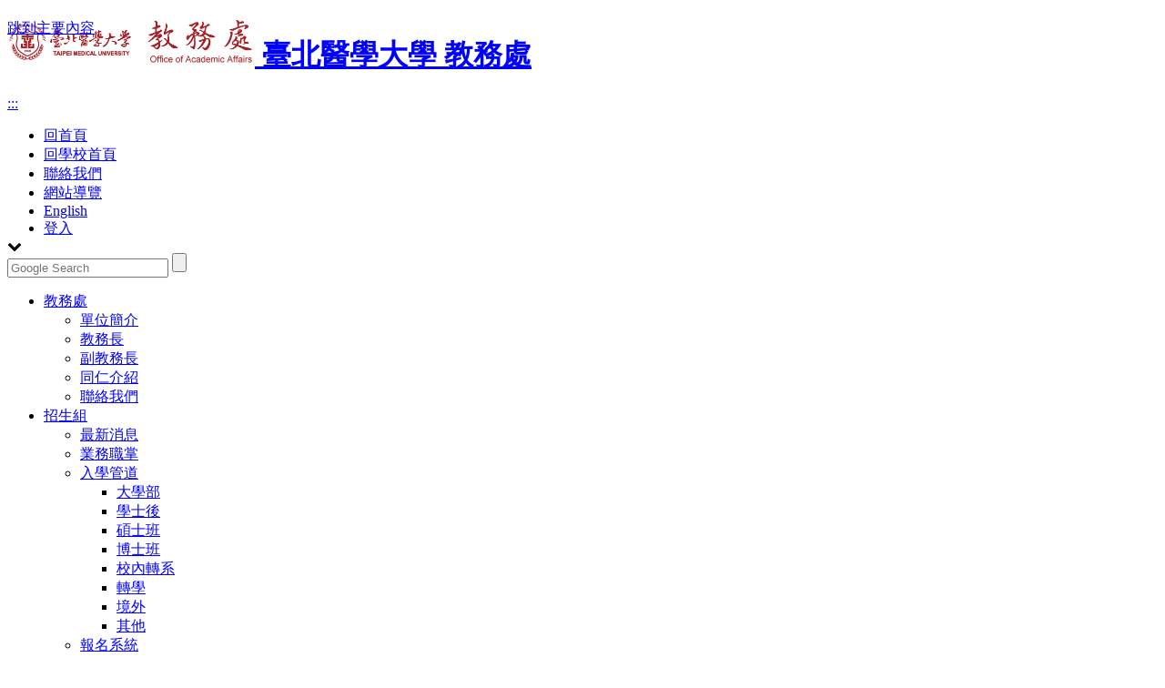

--- FILE ---
content_type: text/html; charset=UTF-8
request_url: https://aca.tmu.edu.tw/front/RegistrationOffice/RegistrationOffice_1/news.php?ID=dG11X2FjYSZSZWdpc3RyYXRpb25PZmZpY2VfMQ==&Sn=1531
body_size: 168832
content:
<!DOCTYPE html PUBLIC "-//W3C//DTD XHTML 1.0 Transitional//EN" "http://www.w3.org/TR/xhtml1/DTD/xhtml1-transitional.dtd">
<html xmlns="http://www.w3.org/1999/xhtml" xml:lang="zh-tw" lang="zh-tw">
<head>
<meta http-equiv="content-type" content="text/html; charset=utf-8" />
<meta http-equiv="X-UA-Compatible" content="IE=edge" />
<meta name="viewport" content="width=device-width, initial-scale=1, shrink-to-fit=no">

<meta name="keywords" content="臺北醫學大學 教務處" />
<meta name="description" content="臺北醫學大學 教務處" />

<title> - 臺北醫學大學 教務處</title>
<link href="/css/lightbox.css" rel="stylesheet" type="text/css" />
<script src="https://use.fontawesome.com/99347ac47f.js"></script>
<link href="/css/all.min.css" rel="stylesheet" type="text/css" />
<!-- Custom stylesheet -->
<link href="/css/default.frontend.css" rel="stylesheet" type="text/css" />
<link href="/css/index.frontend.css" rel="stylesheet" type="text/css" />
<link href="/css/custom.frontend.css" rel="stylesheet" type="text/css" />
<link href="/css/owl.theme.default.min.css" rel="stylesheet" type="text/css" />
<link href="/css/owl.carousel.min.css" rel="stylesheet" type="text/css" />
<link href="/css/aos.css" rel="stylesheet" type="text/css" />
<link href="/css/animate.css" rel="stylesheet" type="text/css" />		<script src="/js/jquery.min.js"></script>
		<script src="/js/lightbox.min.js"></script>			<script src="/js/custom.js"></script>
			<script src="/js/single_banner.js"></script>
			<script src="/js/owl.carousel.min.js"></script>
			<script src="/js/bootstrap.min.js" crossorigin="anonymous"></script>
			<script src="/js/aos.min.js"></script>

<noscript>您的瀏覽器不支援JavaScript功能，若網頁功能無法正常使用時，請開啟瀏覽器JavaScript狀態</noscript>

<link rel="stylesheet" href="/css/bootstrap.frontend.min.css">
<link rel="icon" type="image/png" href="/files/site_info/favicon.png" /></head>

<body id="page_undefined">
<header class="site-header">
	<a href="#accesskey_content" id="gotocenter" class="accesskey_content" tabindex="1" title="跳到主要內容" style="position: absolute;">跳到主要內容</a>
	<div class="page-container">

		<!-- Logo -->
		<div class="site-logo" id="logo">
			<h1>
				<a href="/index.php" tabindex="1">
					<img class="site-logo-img" src="/files/site_info/Logo.png" alt="臺北醫學大學 教務處" />
					<span>臺北醫學大學 教務處</span>
				</a>
			</h1>
		</div>

		<!-- Nav -->
		<div class="site-nav">
			<a id="accesskey_header" tabindex="1" name="accesskey_header" accesskey="U" href="#accesskey_header" class="accesskey U" title="上方主選單連結區(U)">:::</a>
			<ul class="site-nav-list">
			 <li><a href='http://aca.tmu.edu.tw/' target='_self' tabindex='1'>回首頁</a></li> <li><a href='http://www.tmu.edu.tw/' target='_blank' tabindex='1'>回學校首頁</a></li> <li><a href='https://aca.tmu.edu.tw/front/AcademicOffice/aca001/pages.php?ID=99b0c3ee940d563485ecb73bc978528e' target='_self' tabindex='1'>聯絡我們</a></li> <li><a href='/sitemap.php' tabindex='1'>網站導覽</a></li> <li><a href='/front/RegistrationOffice/RegistrationOffice_1/news.php?ID=dG11X2FjYSZSZWdpc3RyYXRpb25PZmZpY2VfMQ==&Sn=1531&amp;lang=en&amp;Trad2Simp=n' tabindex='1'>English</a></li> <li><a href='/login.php' tabindex='1'>登入</a></li>			</ul>
			<div class="site-nav-toggle" title="Nav Toggle">
				<i class="fa fa-chevron-down" aria-hidden="true"></i>
			</div>
			<div class="box-functions">
			 <div class="box-search">
								<form method="get" action="https://www.google.com.tw/search" target="_blank" id="vkelih">
									<label for="q"></label>
									<input type="text" id="q" name="q" class="search-text" value="" placeholder="Google Search" tabindex="1">
									<label for="as_sitesearch"></label>
									<input type="hidden" id="as_sitesearch" name="as_sitesearch" value="http://aca.tmu.edu.tw">
									<label for="sa"></label>
									<input type="submit" id="sa" name="sa" id="sa" class="search-btn" title="搜尋(另開視窗)" value="" tabindex="1">
								</form>
								</div>			</div>
		</div>
	</div>

</header>

<!-- 公告 -->

<!-- 頁面 -->

<!-- 連結 -->

<!-- 影片 -->

<!-- 相簿 -->

<!-- Marquee -->

<!-- Banner -->

<!-- Menu -->
	<div class="box-menu">
	<div class="page-container">
		<nav class="site-menu clear" role="navigation">
			<div class="menu-toggle">
				<span class="sr-only">Toggle navigation</span>
				<span class="icon-bar"></span>
				<span class="icon-bar"></span>
				<span class="icon-bar"></span>
			</div>
			<ul class="menu-list menu-level-0">
			<li class="menu-item"><a tabindex='1' href="/redirect.php?ID=AcademicOffice" title='教務處'>教務處</a><b class="caret"></b><ul class="sub-menu menu-level-1"><li class="menu-item"><a tabindex='1' href="/redirect.php?ID=AcademicOffice_1" title='單位簡介'>單位簡介</a></li><li class="menu-item"><a tabindex='1' href="/redirect.php?ID=AcademicOffice_2" title='教務長'>教務長</a></li><li class="menu-item"><a tabindex='1' href="/redirect.php?ID=AcademicOffice_3" title='副教務長'>副教務長</a></li><li class="menu-item"><a tabindex='1' href="/redirect.php?ID=AcademicOffice_4" title='同仁介紹'>同仁介紹</a></li><li class="menu-item"><a tabindex='1' href="/redirect.php?ID=aca001" title='聯絡我們'>聯絡我們</a></li></ul></li><li class="menu-item"><a tabindex='1' href="/redirect.php?ID=AdmissionDivision" title='招生組'>招生組</a><b class="caret"></b><ul class="sub-menu menu-level-1"><li class="menu-item"><a tabindex='1' href="/redirect.php?ID=AdmissionDivision_1" title='最新消息'>最新消息</a></li><li class="menu-item"><a tabindex='1' href="/redirect.php?ID=AdmissionDivision_8" title='業務職掌'>業務職掌</a></li><li class="menu-item"><a tabindex='1' href="/redirect.php?ID=AdmissionDivisio_2" title='入學管道'>入學管道</a><b class="caret"></b><ul class="sub-menu menu-level-2"><li class="menu-item"><a tabindex='1' href="/redirect.php?ID=AdmissionDivisio_2_1" title='大學部'>大學部</a></li><li class="menu-item"><a tabindex='1' href="/redirect.php?ID=AdmissionDivisio_2_4" title='學士後'>學士後</a></li><li class="menu-item"><a tabindex='1' href="/redirect.php?ID=AdmissionDivisio_2_2" title='碩士班'>碩士班</a></li><li class="menu-item"><a tabindex='1' href="/redirect.php?ID=AdmissionDivisio_2_3" title='博士班'>博士班</a></li><li class="menu-item"><a tabindex='1' href="/redirect.php?ID=AdmissionDivisio_2_6" title='校內轉系'>校內轉系</a></li><li class="menu-item"><a tabindex='1' href="/redirect.php?ID=AdmissionDivisio_2_7" title='轉學'>轉學</a></li><li class="menu-item"><a tabindex='1' href="/redirect.php?ID=AdmissionDivisio_2_5" title='境外'>境外</a></li><li class="menu-item"><a tabindex='1' href="/redirect.php?ID=AdmissionDivisio_2_9" title='其他'>其他</a></li></ul></li><li class="menu-item"><a tabindex='1' href="/redirect.php?ID=AdmissionDivision_3" title='報名系統'>報名系統</a></li><li class="menu-item"><a tabindex='1' href="/redirect.php?ID=AdmissionDivision_4" title='榜單公告'>榜單公告</a></li><li class="menu-item"><a tabindex='1' href="/redirect.php?ID=AdmissionDivision_7" title='相關法規'>相關法規</a></li><li class="menu-item"><a tabindex='1' href=" https://prospective-students.tmu.edu.tw" target='_blank' title='考生專區'>考生專區</a></li><li class="menu-item"><a tabindex='1' href="/redirect.php?ID=AdmissionDivision_6" title='參考資料'>參考資料</a></li><li class="menu-item"><a tabindex='1' href="/redirect.php?ID=AdmissionDivision_9" title='Q&amp;A'>Q&amp;A</a><b class="caret"></b><ul class="sub-menu menu-level-2"><li class="menu-item"><a tabindex='1' href="/redirect.php?ID=AdmissionDivision_9_1" title='大學甄選入學(含繁星推薦及個人申請）'>大學甄選入學(含繁星推薦及個人申請）</a></li><li class="menu-item"><a tabindex='1' href="/redirect.php?ID=AdmissionDivision_9_2" title='碩博士班甄試、碩士暨碩專、博士班 入學考試'>碩博士班甄試、碩士暨碩專、博士班 入學考試</a></li><li class="menu-item"><a tabindex='1' href="/redirect.php?ID=AdmissionDivision_9_3" title='外國學生入學'>外國學生入學</a></li><li class="menu-item"><a tabindex='1' href="/redirect.php?ID=AdmissionDivision_9_4" title='校內轉系'>校內轉系</a></li><li class="menu-item"><a tabindex='1' href="/redirect.php?ID=AdmissionDivision_9_5" title='醫事人員養成、僑生'>醫事人員養成、僑生</a></li><li class="menu-item"><a tabindex='1' href="/redirect.php?ID=AdmissionDivision_9_6" title='私醫聯招轉學'>私醫聯招轉學</a></li></ul></li></ul></li><li class="menu-item"><a tabindex='1' href="/redirect.php?ID=RegistrationOffice" title='註冊組'>註冊組</a><b class="caret"></b><ul class="sub-menu menu-level-1"><li class="menu-item"><a tabindex='1' href="/redirect.php?ID=RegistrationOffice_1" title='最新消息'>最新消息</a></li><li class="menu-item"><a tabindex='1' href="/redirect.php?ID=RegistrationOffice_2" title='業務職掌'>業務職掌</a></li><li class="menu-item"><a tabindex='1' href="https://newacademic.tmu.edu.tw/REGLOGIN2.ASPX" target='_blank' title='正備取生報到系統'>正備取生報到系統</a></li><li class="menu-item"><a tabindex='1' href="http://freshman.tmu.edu.tw/" target='_blank' title='新生專區'>新生專區</a></li><li class="menu-item"><a tabindex='1' href="/redirect.php?ID=RegistrationOffice_7" title='註冊學籍'>註冊學籍</a></li><li class="menu-item"><a tabindex='1' href="/redirect.php?ID=RegistrationOffice_4" title='學業成績'>學業成績</a></li><li class="menu-item"><a tabindex='1' href="/redirect.php?ID=RegistrationOffice_5" title='多元修業'>多元修業</a></li><li class="menu-item"><a tabindex='1' href="/redirect.php?ID=RegistrationOffice_14" title='學位考試'>學位考試</a></li><li class="menu-item"><a tabindex='1' href="/redirect.php?ID=RegistrationOffice_6" title='畢業訊息'>畢業訊息</a></li><li class="menu-item"><a tabindex='1' href="/redirect.php?ID=RegistrationOffice_10" title='國家考試'>國家考試</a></li><li class="menu-item"><a tabindex='1' href="/redirect.php?ID=RegistrationOffice_8" title='相關法規'>相關法規</a></li><li class="menu-item"><a tabindex='1' href="/redirect.php?ID=RegistrationOffice_9" title='表單下載'>表單下載</a></li><li class="menu-item"><a tabindex='1' href="/redirect.php?ID=RegistrationOffice_1130402_2" title='操作手冊'>操作手冊</a></li><li class="menu-item"><a tabindex='1' href="/redirect.php?ID=RegistrationOffice_11" title='統計資料'>統計資料</a></li><li class="menu-item"><a tabindex='1' href="/redirect.php?ID=RegistrationOffice_13" title='Q&amp;A'>Q&amp;A</a></li></ul></li><li class="menu-item"><a tabindex='1' href="/redirect.php?ID=CurriculumDivision" title='課務組'>課務組</a><b class="caret"></b><ul class="sub-menu menu-level-1"><li class="menu-item"><a tabindex='1' href="/redirect.php?ID=CurriculumDivision_1" title='最新消息'>最新消息</a></li><li class="menu-item"><a tabindex='1' href="/redirect.php?ID=CurriculumDivision_2" title='業務職掌'>業務職掌</a></li><li class="menu-item"><a tabindex='1' href="/redirect.php?ID=CurriculumDivision_3" title='課程/教室資訊'>課程/教室資訊</a></li><li class="menu-item"><a tabindex='1' href="/redirect.php?ID=5pg1003" title='學程專區'>學程專區</a><b class="caret"></b><ul class="sub-menu menu-level-2"><li class="menu-item"><a tabindex='1' href="/redirect.php?ID=5pg1004" title='學程介紹'>學程介紹</a></li><li class="menu-item"><a tabindex='1' href="/redirect.php?ID=5pg10041" title='畢業門檻'>畢業門檻</a></li><li class="menu-item"><a tabindex='1' href="/redirect.php?ID=5pg10042" title='申請流程與注意事項'>申請流程與注意事項</a></li></ul></li><li class="menu-item"><a tabindex='1' href="/redirect.php?ID=5pg1006" title='校際選課專區'>校際選課專區</a></li><li class="menu-item"><a tabindex='1' href="/redirect.php?ID=CurriculumDivision_9" title='實習專區'>實習專區</a><b class="caret"></b><ul class="sub-menu menu-level-2"><li class="menu-item"><a tabindex='1' href="/redirect.php?ID=CurriculumDivision_91" title='性平及職場安全宣導'>性平及職場安全宣導</a></li><li class="menu-item"><a tabindex='1' href="/redirect.php?ID=CurriculumDivision_92" title='實習相關作業及辦法'>實習相關作業及辦法</a></li><li class="menu-item"><a tabindex='1' href="/redirect.php?ID=CurriculumDivision_93" title='各系所實習機構'>各系所實習機構</a></li><li class="menu-item"><a tabindex='1' href="/redirect.php?ID=CurriculumDivision_94" title='實習學生保險'>實習學生保險</a></li><li class="menu-item"><a tabindex='1' href="/redirect.php?ID=CurriculumDivision_95" title='實習學生申訴'>實習學生申訴</a></li></ul></li><li class="menu-item"><a tabindex='1' href="/redirect.php?ID=5pg1001" title='研究生研究倫理課程'>研究生研究倫理課程</a></li><li class="menu-item"><a tabindex='1' href="/redirect.php?ID=CurriculumDivision_6" title='相關法規'>相關法規</a></li><li class="menu-item"><a tabindex='1' href="/redirect.php?ID=CurriculumDivision_7" title='表單下載'>表單下載</a></li><li class="menu-item"><a tabindex='1' href="/redirect.php?ID=CurriculumDivision_5" title='操作手冊'>操作手冊</a></li><li class="menu-item"><a tabindex='1' href="/redirect.php?ID=5pg1002" title='行政教師'>行政教師</a></li><li class="menu-item"><a tabindex='1' href="/redirect.php?ID=CurriculumDivision_40" title='校級課程委員會'>校級課程委員會</a><b class="caret"></b><ul class="sub-menu menu-level-2"><li class="menu-item"><a tabindex='1' href="https://aca.tmu.edu.tw/files/users/98/%E8%87%BA%E5%8C%97%E9%86%AB%E5%AD%B8%E5%A4%A7%E5%AD%B8%E8%AA%B2%E7%A8%8B%E5%A7%94%E5%93%A1%E6%9C%83%E8%A8%AD%E7%BD%AE%E8%BE%A6%E6%B3%95(1).pdf" target='_self' title='設置辦法'>設置辦法</a></li><li class="menu-item"><a tabindex='1' href="/redirect.php?ID=CurriculumDivision_402" title='會議紀錄'>會議紀錄</a></li><li class="menu-item"><a tabindex='1' href="/redirect.php?ID=CurriculumDivision_403" title='相關表單'>相關表單</a></li></ul></li><li class="menu-item"><a tabindex='1' href="/redirect.php?ID=5pg1005" title='主題課程'>主題課程</a></li><li class="menu-item"><a tabindex='1' href="/redirect.php?ID=TAICA_01" title='TAICA課程'>TAICA課程</a></li><li class="menu-item"><a tabindex='1' href="/redirect.php?ID=CurriculumDivision_10" title='Q&amp;A'>Q&amp;A</a><b class="caret"></b><ul class="sub-menu menu-level-2"><li class="menu-item"><a tabindex='1' href="/redirect.php?ID=CurriculumDivision_10_1" title='選課'>選課</a></li><li class="menu-item"><a tabindex='1' href="/redirect.php?ID=CurriculumDivision_10_2" title='校際選課'>校際選課</a></li><li class="menu-item"><a tabindex='1' href="/redirect.php?ID=CurriculumDivision_10_3" title='教室、教學器材借用'>教室、教學器材借用</a></li><li class="menu-item"><a tabindex='1' href="/redirect.php?ID=CurriculumDivision_10_4" title='期末考試'>期末考試</a></li><li class="menu-item"><a tabindex='1' href="/redirect.php?ID=CurriculumDivision_10_5" title='暑修'>暑修</a></li><li class="menu-item"><a tabindex='1' href="/redirect.php?ID=5pg80141" title='學程'>學程</a></li><li class="menu-item"><a tabindex='1' href="/redirect.php?ID=5pg80142" title='學分費'>學分費</a></li></ul></li><li class="menu-item"><a tabindex='1' href="https://drive.google.com/file/d/1S1Z9R5uwITdkzqIB-6Wo7MTxeX3UY1SP/view?usp=sharing" target='_self' title='校園災害應變遠距教學及復課、補課計畫'>校園災害應變遠距教學及復課、補課計畫</a><b class="caret"></b><ul class="sub-menu menu-level-2"><li class="menu-item"><a tabindex='1' href="https://aca.tmu.edu.tw/files/users/98/%E8%87%BA%E5%8C%97%E9%86%AB%E5%AD%B8%E5%A4%A7%E5%AD%B8%E6%A0%A1%E5%9C%92%E7%81%BD%E5%AE%B3%E6%87%89%E8%AE%8A%E9%81%A0%E8%B7%9D%E6%95%99%E5%AD%B8%E5%8F%8A%E5%BE%A9%E8%AA%B2%E3%80%81%E8%A3%9C%E8%AA%B2%E8%A8%88%E7%95%AB." target='_self' title='校園災害應變遠距教學及復課、補課計畫'>校園災害應變遠距教學及復課、補課計畫</a></li></ul></li></ul></li><li class="menu-item"><a tabindex='1' href="/redirect.php?ID=TeachingResourceCenter" title='教學資源中心'>教學資源中心</a><b class="caret"></b><ul class="sub-menu menu-level-1"><li class="menu-item"><a tabindex='1' href="/redirect.php?ID=TeachingResourceCenter_2" title='最新消息'>最新消息</a></li><li class="menu-item"><a tabindex='1' href="/redirect.php?ID=TeachingResourceCenter_3" title='中心簡介'>中心簡介</a></li><li class="menu-item"><a tabindex='1' href="/redirect.php?ID=TeachingResourceCenter_4" title='業務職掌'>業務職掌</a></li><li class="menu-item"><a tabindex='1' href="/redirect.php?ID=TeachingResourceCenter_1" title='深耕計畫'>深耕計畫</a></li><li class="menu-item"><a tabindex='1' href="/redirect.php?ID=008" title='教學實踐研究計畫'>教學實踐研究計畫</a><b class="caret"></b><ul class="sub-menu menu-level-2"><li class="menu-item"><a tabindex='1' href="/redirect.php?ID=0061" title='教育部教學實踐研究計畫公告'>教育部教學實踐研究計畫公告</a></li><li class="menu-item"><a tabindex='1' href="/redirect.php?ID=0066" title='傳習教師諮詢服務'>傳習教師諮詢服務</a></li><li class="menu-item"><a tabindex='1' href="/redirect.php?ID=0067" title='Q&amp;A'>Q&amp;A</a></li></ul></li><li class="menu-item"><a tabindex='1' href="/redirect.php?ID=072" title='教學暨課程評量'>教學暨課程評量</a><b class="caret"></b><ul class="sub-menu menu-level-2"><li class="menu-item"><a tabindex='1' href="/redirect.php?ID=007" title='教學評量委員會'>教學評量委員會</a></li><li class="menu-item"><a tabindex='1' href="/redirect.php?ID=073" title='本學期作業時程'>本學期作業時程</a></li><li class="menu-item"><a tabindex='1' href="/redirect.php?ID=074" title='Q&amp;A'>Q&amp;A</a></li></ul></li><li class="menu-item"><a tabindex='1' href="/redirect.php?ID=070" title='學習規劃辦公室'>學習規劃辦公室</a><b class="caret"></b><ul class="sub-menu menu-level-2"><li class="menu-item"><a tabindex='1' href="/redirect.php?ID=07001" title='修課'>修課</a></li><li class="menu-item"><a tabindex='1' href="/redirect.php?ID=07002" title='跨域學習'>跨域學習</a></li><li class="menu-item"><a tabindex='1' href="/redirect.php?ID=07003" title='出國交換'>出國交換</a></li><li class="menu-item"><a tabindex='1' href="/redirect.php?ID=07004" title='學習輔導'>學習輔導</a></li></ul></li><li class="menu-item"><a tabindex='1' href="/redirect.php?ID=trce001" title='自主學習'>自主學習</a><b class="caret"></b><ul class="sub-menu menu-level-2"><li class="menu-item"><a tabindex='1' href="/redirect.php?ID=076" title='自主學習方案'>自主學習方案</a></li><li class="menu-item"><a tabindex='1' href="/redirect.php?ID=077" title='募課'>募課</a></li><li class="menu-item"><a tabindex='1' href="/redirect.php?ID=078" title='數位自學'>數位自學</a></li><li class="menu-item"><a tabindex='1' href="/redirect.php?ID=079" title='自主學習微學程'>自主學習微學程</a></li></ul></li><li class="menu-item"><a tabindex='1' href="/redirect.php?ID=071" title='教學助理'>教學助理</a><b class="caret"></b><ul class="sub-menu menu-level-2"><li class="menu-item"><a tabindex='1' href="/redirect.php?ID=0712" title='教師'>教師</a></li><li class="menu-item"><a tabindex='1' href="/redirect.php?ID=0713" title='學生'>學生</a></li><li class="menu-item"><a tabindex='1' href="/redirect.php?ID=0714" title='優良教學助理'>優良教學助理</a></li></ul></li><li class="menu-item"><a tabindex='1' href="/redirect.php?ID=080" title='教師教學獎勵與補助'>教師教學獎勵與補助</a><b class="caret"></b><ul class="sub-menu menu-level-2"><li class="menu-item"><a tabindex='1' href="/redirect.php?ID=081" title='獎勵項目'>獎勵項目</a></li><li class="menu-item"><a tabindex='1' href="/redirect.php?ID=082" title='Q&amp;A'>Q&amp;A</a></li></ul></li><li class="menu-item"><a tabindex='1' href="/redirect.php?ID=TeachingResourceCenter_5" title='夏季學院'>夏季學院</a></li><li class="menu-item"><a tabindex='1' href="/redirect.php?ID=trce012" title='生命教育'>生命教育</a></li><li class="menu-item"><a tabindex='1' href="/redirect.php?ID=7pg081" title='專題研究課程'>專題研究課程</a><b class="caret"></b><ul class="sub-menu menu-level-2"><li class="menu-item"><a tabindex='1' href="/redirect.php?ID=7pg0811" title='學系窗口資訊'>學系窗口資訊</a></li><li class="menu-item"><a tabindex='1' href="/redirect.php?ID=7pg0812" title='學系行政規則'>學系行政規則</a></li><li class="menu-item"><a tabindex='1' href="https://hub.tmu.edu.tw/zh/" target='_self' title='教師檔案'>教師檔案</a></li></ul></li><li class="menu-item"><a tabindex='1' href="/redirect.php?ID=TeachingResourceCenter_6" title='相關法規'>相關法規</a></li><li class="menu-item"><a tabindex='1' href="/redirect.php?ID=TeachingResourceCenter_7" title='表單下載'>表單下載</a></li><li class="menu-item"><a tabindex='1' href="/redirect.php?ID=TeachingResourceCenter_8" title='Q&amp;A'>Q&amp;A</a><b class="caret"></b><ul class="sub-menu menu-level-2"><li class="menu-item"><a tabindex='1' href="/redirect.php?ID=TeachingResourceCenter_8_1" title='學習預警制度'>學習預警制度</a></li><li class="menu-item"><a tabindex='1' href="/redirect.php?ID=TeachingResourceCenter_8_8" title='評量尺規(Rubric)'>評量尺規(Rubric)</a></li><li class="menu-item"><a tabindex='1' href="/redirect.php?ID=TeachingResourceCenter_8_9" title='磨課師(MOOCs)'>磨課師(MOOCs)</a></li><li class="menu-item"><a tabindex='1' href="/redirect.php?ID=TeachingResourceCenter_8_10" title='雲端即時反饋系統(ZUVIO)'>雲端即時反饋系統(ZUVIO)</a></li></ul></li></ul></li><li class="menu-item"><a tabindex='1' href="/redirect.php?ID=DevelopmentCenter" title='教師發展中心'>教師發展中心</a><b class="caret"></b><ul class="sub-menu menu-level-1"><li class="menu-item"><a tabindex='1' href="/redirect.php?ID=DevelopmentCenter_1" title='最新消息'>最新消息</a><b class="caret"></b><ul class="sub-menu menu-level-2"><li class="menu-item"><a tabindex='1' href="/redirect.php?ID=DevelopmentCenter_1_1" title='重要公告'>重要公告</a></li></ul></li><li class="menu-item"><a tabindex='1' href="/redirect.php?ID=DevelopmentCenter_2" title='中心簡介'>中心簡介</a><b class="caret"></b><ul class="sub-menu menu-level-2"><li class="menu-item"><a tabindex='1' href="/redirect.php?ID=DevelopmentCenter_2_2" title='主任的話'>主任的話</a></li></ul></li><li class="menu-item"><a tabindex='1' href="/redirect.php?ID=DevelopmentCenter_3" title='業務職掌'>業務職掌</a></li><li class="menu-item"><a tabindex='1' href="/redirect.php?ID=000" title='教師教學專業認證'>教師教學專業認證</a></li><li class="menu-item"><a tabindex='1' href="/redirect.php?ID=123" title='教師社群'>教師社群</a></li><li class="menu-item"><a tabindex='1' href="/redirect.php?ID=DevelopmentCenter_9" title='傳習教師簡介'>傳習教師簡介</a></li><li class="menu-item"><a tabindex='1' href="/redirect.php?ID=DevelopmentCenter_7" title='相關法規'>相關法規</a></li><li class="menu-item"><a tabindex='1' href="/redirect.php?ID=DevelopmentCenter_8" title='表單下載'>表單下載</a></li><li class="menu-item"><a tabindex='1' href="/redirect.php?ID=DevelopmentCenter_10" title='教師發展相關連結'>教師發展相關連結</a></li><li class="menu-item"><a tabindex='1' href="/redirect.php?ID=DevelopmentCenter_11" title='Q&amp;A'>Q&amp;A</a></li></ul></li><li class="menu-item"><a tabindex='1' href="http://sim.tmu.edu.tw/" target='_blank' title='醫學模擬教育中心'>醫學模擬教育中心</a></li><li class="menu-item"><a tabindex='1' href="/redirect.php?ID=020" title='雙語教育推動中心'>雙語教育推動中心</a><b class="caret"></b><ul class="sub-menu menu-level-1"><li class="menu-item"><a tabindex='1' href="/redirect.php?ID=EMI17" title='最新消息'>最新消息</a><b class="caret"></b><ul class="sub-menu menu-level-2"><li class="menu-item"><a tabindex='1' href="/redirect.php?ID=023" title='本校消息'>本校消息</a></li><li class="menu-item"><a tabindex='1' href="/redirect.php?ID=EMI022" title='轉知消息'>轉知消息</a></li></ul></li><li class="menu-item"><a tabindex='1' href="/redirect.php?ID=EMI18" title='認識我們'>認識我們</a><b class="caret"></b><ul class="sub-menu menu-level-2"><li class="menu-item"><a tabindex='1' href="/redirect.php?ID=EMI09" title='中心組織架構'>中心組織架構</a></li><li class="menu-item"><a tabindex='1' href="/redirect.php?ID=EMI011" title='業務職掌'>業務職掌</a></li></ul></li><li class="menu-item"><a tabindex='1' href="/redirect.php?ID=EMI19" title='雙語計畫專區'>雙語計畫專區</a><b class="caret"></b><ul class="sub-menu menu-level-2"><li class="menu-item"><a tabindex='1' href="/redirect.php?ID=EMI10" title='雙語化學習計畫'>雙語化學習計畫</a></li><li class="menu-item"><a tabindex='1' href="/redirect.php?ID=EMI101" title='教師教學助理'>教師教學助理</a></li><li class="menu-item"><a tabindex='1' href="/redirect.php?ID=Teacher" title='教師教育訓練'>教師教育訓練</a></li><li class="menu-item"><a tabindex='1' href="/redirect.php?ID=EMI_203" title='學生活動資訊'>學生活動資訊</a></li><li class="menu-item"><a tabindex='1' href="/redirect.php?ID=EMI_202" title='學生獎勵資訊'>學生獎勵資訊</a></li></ul></li><li class="menu-item"><a tabindex='1' href="https://newacademic.tmu.edu.tw/outside.aspx?mainPage=QQBwAHAAbAB%20pAGMAYQB0AGkAbwBuAC8AVABLAEUALwBUAEsARQA1ADAALwBUAEsAR%20QA1ADAAMQAwAF8ALgBhAHMAcAB4AA==&amp;GUID=" target='_blank' title='EMI課程查詢'>EMI課程查詢</a></li><li class="menu-item"><a tabindex='1' href="/redirect.php?ID=EMI13" title='相關表單'>相關表單</a></li><li class="menu-item"><a tabindex='1' href="/redirect.php?ID=EMI12" title='相關法規'>相關法規</a></li><li class="menu-item"><a tabindex='1' href="/redirect.php?ID=EMI16" title='相關連結'>相關連結</a></li><li class="menu-item"><a tabindex='1' href="/redirect.php?ID=EMI301" title='Q&amp;A'>Q&amp;A</a><b class="caret"></b><ul class="sub-menu menu-level-2"><li class="menu-item"><a tabindex='1' href="/redirect.php?ID=EMI302" title=' 教職員專區'> 教職員專區</a></li><li class="menu-item"><a tabindex='1' href="/redirect.php?ID=EMI303" title='學生專區'>學生專區</a></li></ul></li><li class="menu-item"><a tabindex='1' href="/redirect.php?ID=EMI22" title='活動相簿'>活動相簿</a><b class="caret"></b><ul class="sub-menu menu-level-2"><li class="menu-item"><a tabindex='1' href="/redirect.php?ID=EMI221" title='觀課集錦'>觀課集錦</a></li><li class="menu-item"><a tabindex='1' href="/redirect.php?ID=EMI223" title='EMITA培訓集錦'>EMITA培訓集錦</a></li><li class="menu-item"><a tabindex='1' href="/redirect.php?ID=EMI224" title='EMI 教師培訓增能集錦'>EMI 教師培訓增能集錦</a></li><li class="menu-item"><a tabindex='1' href="/redirect.php?ID=EMI225" title='EMI學生活動'>EMI學生活動</a></li></ul></li></ul></li><li class="menu-item"><a tabindex='1' href="/redirect.php?ID=EducationBoard" title='臨床教育委員會'>臨床教育委員會</a><b class="caret"></b><ul class="sub-menu menu-level-1"><li class="menu-item"><a tabindex='1' href="/redirect.php?ID=EducationBoard_1" title='最新消息'>最新消息</a></li><li class="menu-item"><a tabindex='1' href="/redirect.php?ID=EducationBoard_2" title='委員會簡介'>委員會簡介</a><b class="caret"></b><ul class="sub-menu menu-level-2"><li class="menu-item"><a tabindex='1' href="/redirect.php?ID=EducationBoard_2_1" title='設立宗旨及目標'>設立宗旨及目標</a></li><li class="menu-item"><a tabindex='1' href="/redirect.php?ID=EducationBoard_2_2" title='任務及組織成員'>任務及組織成員</a></li><li class="menu-item"><a tabindex='1' href="/redirect.php?ID=EducationBoard_2_3" title='大事紀'>大事紀</a></li></ul></li><li class="menu-item"><a tabindex='1' href="/redirect.php?ID=EducationBoard_3" title='業務職掌'>業務職掌</a></li><li class="menu-item"><a tabindex='1' href="http://ceep.tmu.clouder.com.tw/" target='_blank' title='臨床教育e-portfolio 2.0'>臨床教育e-portfolio 2.0</a></li><li class="menu-item"><a tabindex='1' href="/redirect.php?ID=EducationBoard_5" title='推動成果'>推動成果</a></li><li class="menu-item"><a tabindex='1' href="/redirect.php?ID=EducationBoard_6" title='相關法規'>相關法規</a></li><li class="menu-item"><a tabindex='1' href="/redirect.php?ID=EducationBoard_7" title='表單下載'>表單下載</a></li><li class="menu-item"><a tabindex='1' href="/redirect.php?ID=EducationBoard_0" title='相關連結'>相關連結</a></li><li class="menu-item"><a tabindex='1' href="/redirect.php?ID=EducationBoard_8" title='Q&amp;A'>Q&amp;A</a></li></ul></li>			</ul>
		</nav>
	</div>
</div>

	
<!-- Banner -->
<div class="site-banner">
	<div class="page-container">
		
	</div>
</div>

<div class="site-content">
    <div class="page-container">
        <a id="accesskey_content" name="accesskey_content" accesskey="C" href="#accesskey_content" class="accesskey C" title="中間內容區(C)">:::</a>
        <div class="box-content">
            <!-- BreadCrumb -->
<nav aria-label="breadcrumb"><ol class="box-breadcrumb breadcrumb"><li class="breadcrumb-item"><a id="ContentPlaceContent_link_home" href="/index.php"><i class="fa fa-home"></i> 首頁</a></li></ol></nav>
<!-- Submenu -->
<div class="box-submenu"><h2 class="submenu-title"></h2><ul class="submenu-list"></ul></div>
            <main class="box-main">
                <div class="page-header"><h3 class="page-title">109學年度第1學期  雙主修/輔系申請公告</h3> <i class="far fa-calendar-alt" title="日期"></i> 2020-04-22 <i class="fas fa-user-alt" title="修改人"></i> 註冊組管理者 <a href="https://www.facebook.com/sharer.php?u=http://aca.tmu.edu.tw/front/RegistrationOffice/RegistrationOffice_1/news.php?ID=dG11X2FjYSZSZWdpc3RyYXRpb25PZmZpY2VfMQ==&Sn=1531" title='facebook(另開視窗)' target="_blank"><img src="/css/images/fb.png" width="20" height="20" alt="Facebook"></a> <a href="https://twitter.com/intent/tweet?url=http://aca.tmu.edu.tw/front/RegistrationOffice/RegistrationOffice_1/news.php?ID=dG11X2FjYSZSZWdpc3RyYXRpb25PZmZpY2VfMQ==&Sn=1531&text=109學年度第1學期  雙主修/輔系申請公告&via=&hashtags=Twitter" title='twitter(另開視窗)' target="_blank"><img src="/css/images/twitter.png" width="20" height="20" alt="Twitter"></a> <a href="http://service.weibo.com/share/share.php?url=http://aca.tmu.edu.tw/front/RegistrationOffice/RegistrationOffice_1/news.php?ID=dG11X2FjYSZSZWdpc3RyYXRpb25PZmZpY2VfMQ==&Sn=1531&appkey=&title=109學年度第1學期  雙主修/輔系申請公告&pic=&ralateUid=" title='weibo(另開視窗)' target="_blank"><img src="/css/images/weibo.png" width="20" height="20" alt="Weibo"></a> <a href="https://lineit.line.me/share/ui?url=http://aca.tmu.edu.tw/front/RegistrationOffice/RegistrationOffice_1/news.php?ID=dG11X2FjYSZSZWdpc3RyYXRpb25PZmZpY2VfMQ==&Sn=1531&text=109學年度第1學期  雙主修/輔系申請公告" title='line(另開視窗)' target="_blank"><img src="/css/images/line.png" width="20" height="20" alt="Email"></a></div><hr><div class="page-content"><meta http-equiv=Content-Type content="text/html; charset=big5"><meta name=ProgId content=Word.Document><meta name=Generator content="Microsoft Word 15"><meta name=Originator content="Microsoft Word 15">
<link href="109學年度第1學期本校及跨校輔雙公告_.files/filelist.xml" rel="File-List" />
<link href="109學年度第1學期本校及跨校輔雙公告_.files/editdata.mso" rel="Edit-Time-Data" /><!--[if !mso]>
<style>
v\:* {behavior:url(#default#VML);}
o\:* {behavior:url(#default#VML);}
w\:* {behavior:url(#default#VML);}
.shape {behavior:url(#default#VML);}
</style>
<![endif]--><!--[if gte mso 9]><xml>
 <o:DocumentProperties>
  <o:Author>user</o:Author>
  <o:Template>Normal</o:Template>
  <o:LastAuthor>user</o:LastAuthor>
  <o:Revision>3</o:Revision>
  <o:TotalTime>105</o:TotalTime>
  <o:LastPrinted>2019-06-24T08:05:00Z</o:LastPrinted>
  <o:Created>2020-04-29T02:15:00Z</o:Created>
  <o:LastSaved>2020-04-29T02:16:00Z</o:LastSaved>
  <o:Pages>1</o:Pages>
  <o:Words>289</o:Words>
  <o:Characters>1652</o:Characters>
  <o:Lines>13</o:Lines>
  <o:Paragraphs>3</o:Paragraphs>
  <o:CharactersWithSpaces>1938</o:CharactersWithSpaces>
  <o:Version>16.00</o:Version>
 </o:DocumentProperties>
 <o:OfficeDocumentSettings>
  <o:RelyOnVML/>
  <o:AllowPNG/>
 </o:OfficeDocumentSettings>
</xml><![endif]-->
<link href="109學年度第1學期本校及跨校輔雙公告_.files/themedata.thmx" rel="themeData" />
<link href="109學年度第1學期本校及跨校輔雙公告_.files/colorschememapping.xml" rel="colorSchemeMapping" /><!--[if gte mso 9]><xml>
 <w:WordDocument>
  <w:SpellingState>Clean</w:SpellingState>
  <w:GrammarState>Clean</w:GrammarState>
  <w:TrackMoves>false</w:TrackMoves>
  <w:TrackFormatting/>
  <w:PunctuationKerning/>
  <w:DisplayHorizontalDrawingGridEvery>0</w:DisplayHorizontalDrawingGridEvery>
  <w:DisplayVerticalDrawingGridEvery>2</w:DisplayVerticalDrawingGridEvery>
  <w:ValidateAgainstSchemas/>
  <w:SaveIfXMLInvalid>false</w:SaveIfXMLInvalid>
  <w:IgnoreMixedContent>false</w:IgnoreMixedContent>
  <w:AlwaysShowPlaceholderText>false</w:AlwaysShowPlaceholderText>
  <w:DoNotPromoteQF/>
  <w:LidThemeOther>EN-US</w:LidThemeOther>
  <w:LidThemeAsian>ZH-TW</w:LidThemeAsian>
  <w:LidThemeComplexScript>X-NONE</w:LidThemeComplexScript>
  <w:Compatibility>
   <w:SpaceForUL/>
   <w:BalanceSingleByteDoubleByteWidth/>
   <w:DoNotLeaveBackslashAlone/>
   <w:ULTrailSpace/>
   <w:DoNotExpandShiftReturn/>
   <w:AdjustLineHeightInTable/>
   <w:BreakWrappedTables/>
   <w:SnapToGridInCell/>
   <w:WrapTextWithPunct/>
   <w:UseAsianBreakRules/>
   <w:DontGrowAutofit/>
   <w:SplitPgBreakAndParaMark/>
   <w:EnableOpenTypeKerning/>
   <w:DontFlipMirrorIndents/>
   <w:OverrideTableStyleHps/>
   <w:UseFELayout/>
  </w:Compatibility>
  <m:mathPr>
   <m:mathFont m:val="Cambria Math"/>
   <m:brkBin m:val="before"/>
   <m:brkBinSub m:val="&#45;-"/>
   <m:smallFrac m:val="off"/>
   <m:dispDef/>
   <m:lMargin m:val="0"/>
   <m:rMargin m:val="0"/>
   <m:defJc m:val="centerGroup"/>
   <m:wrapIndent m:val="1440"/>
   <m:intLim m:val="subSup"/>
   <m:naryLim m:val="undOvr"/>
  </m:mathPr></w:WordDocument>
</xml><![endif]--><!--[if gte mso 9]><xml>
 <w:LatentStyles DefLockedState="false" DefUnhideWhenUsed="false"
  DefSemiHidden="false" DefQFormat="false" DefPriority="99"
  LatentStyleCount="375">
  <w:LsdException Locked="false" Priority="0" QFormat="true" Name="Normal"/>
  <w:LsdException Locked="false" Priority="9" QFormat="true" Name="heading 1"/>
  <w:LsdException Locked="false" Priority="9" SemiHidden="true"
   UnhideWhenUsed="true" QFormat="true" Name="heading 2"/>
  <w:LsdException Locked="false" Priority="9" SemiHidden="true"
   UnhideWhenUsed="true" QFormat="true" Name="heading 3"/>
  <w:LsdException Locked="false" Priority="9" SemiHidden="true"
   UnhideWhenUsed="true" QFormat="true" Name="heading 4"/>
  <w:LsdException Locked="false" Priority="9" SemiHidden="true"
   UnhideWhenUsed="true" QFormat="true" Name="heading 5"/>
  <w:LsdException Locked="false" Priority="9" SemiHidden="true"
   UnhideWhenUsed="true" QFormat="true" Name="heading 6"/>
  <w:LsdException Locked="false" Priority="9" SemiHidden="true"
   UnhideWhenUsed="true" QFormat="true" Name="heading 7"/>
  <w:LsdException Locked="false" Priority="9" SemiHidden="true"
   UnhideWhenUsed="true" QFormat="true" Name="heading 8"/>
  <w:LsdException Locked="false" Priority="9" SemiHidden="true"
   UnhideWhenUsed="true" QFormat="true" Name="heading 9"/>
  <w:LsdException Locked="false" SemiHidden="true" UnhideWhenUsed="true"
   Name="index 1"/>
  <w:LsdException Locked="false" SemiHidden="true" UnhideWhenUsed="true"
   Name="index 2"/>
  <w:LsdException Locked="false" SemiHidden="true" UnhideWhenUsed="true"
   Name="index 3"/>
  <w:LsdException Locked="false" SemiHidden="true" UnhideWhenUsed="true"
   Name="index 4"/>
  <w:LsdException Locked="false" SemiHidden="true" UnhideWhenUsed="true"
   Name="index 5"/>
  <w:LsdException Locked="false" SemiHidden="true" UnhideWhenUsed="true"
   Name="index 6"/>
  <w:LsdException Locked="false" SemiHidden="true" UnhideWhenUsed="true"
   Name="index 7"/>
  <w:LsdException Locked="false" SemiHidden="true" UnhideWhenUsed="true"
   Name="index 8"/>
  <w:LsdException Locked="false" SemiHidden="true" UnhideWhenUsed="true"
   Name="index 9"/>
  <w:LsdException Locked="false" Priority="39" SemiHidden="true"
   UnhideWhenUsed="true" Name="toc 1"/>
  <w:LsdException Locked="false" Priority="39" SemiHidden="true"
   UnhideWhenUsed="true" Name="toc 2"/>
  <w:LsdException Locked="false" Priority="39" SemiHidden="true"
   UnhideWhenUsed="true" Name="toc 3"/>
  <w:LsdException Locked="false" Priority="39" SemiHidden="true"
   UnhideWhenUsed="true" Name="toc 4"/>
  <w:LsdException Locked="false" Priority="39" SemiHidden="true"
   UnhideWhenUsed="true" Name="toc 5"/>
  <w:LsdException Locked="false" Priority="39" SemiHidden="true"
   UnhideWhenUsed="true" Name="toc 6"/>
  <w:LsdException Locked="false" Priority="39" SemiHidden="true"
   UnhideWhenUsed="true" Name="toc 7"/>
  <w:LsdException Locked="false" Priority="39" SemiHidden="true"
   UnhideWhenUsed="true" Name="toc 8"/>
  <w:LsdException Locked="false" Priority="39" SemiHidden="true"
   UnhideWhenUsed="true" Name="toc 9"/>
  <w:LsdException Locked="false" SemiHidden="true" UnhideWhenUsed="true"
   Name="Normal Indent"/>
  <w:LsdException Locked="false" SemiHidden="true" UnhideWhenUsed="true"
   Name="footnote text"/>
  <w:LsdException Locked="false" SemiHidden="true" UnhideWhenUsed="true"
   Name="annotation text"/>
  <w:LsdException Locked="false" SemiHidden="true" UnhideWhenUsed="true"
   Name="header"/>
  <w:LsdException Locked="false" SemiHidden="true" UnhideWhenUsed="true"
   Name="footer"/>
  <w:LsdException Locked="false" SemiHidden="true" UnhideWhenUsed="true"
   Name="index heading"/>
  <w:LsdException Locked="false" Priority="35" SemiHidden="true"
   UnhideWhenUsed="true" QFormat="true" Name="caption"/>
  <w:LsdException Locked="false" SemiHidden="true" UnhideWhenUsed="true"
   Name="table of figures"/>
  <w:LsdException Locked="false" SemiHidden="true" UnhideWhenUsed="true"
   Name="envelope address"/>
  <w:LsdException Locked="false" SemiHidden="true" UnhideWhenUsed="true"
   Name="envelope return"/>
  <w:LsdException Locked="false" SemiHidden="true" UnhideWhenUsed="true"
   Name="footnote reference"/>
  <w:LsdException Locked="false" SemiHidden="true" UnhideWhenUsed="true"
   Name="annotation reference"/>
  <w:LsdException Locked="false" SemiHidden="true" UnhideWhenUsed="true"
   Name="line number"/>
  <w:LsdException Locked="false" SemiHidden="true" UnhideWhenUsed="true"
   Name="page number"/>
  <w:LsdException Locked="false" SemiHidden="true" UnhideWhenUsed="true"
   Name="endnote reference"/>
  <w:LsdException Locked="false" SemiHidden="true" UnhideWhenUsed="true"
   Name="endnote text"/>
  <w:LsdException Locked="false" SemiHidden="true" UnhideWhenUsed="true"
   Name="table of authorities"/>
  <w:LsdException Locked="false" SemiHidden="true" UnhideWhenUsed="true"
   Name="macro"/>
  <w:LsdException Locked="false" SemiHidden="true" UnhideWhenUsed="true"
   Name="toa heading"/>
  <w:LsdException Locked="false" SemiHidden="true" UnhideWhenUsed="true"
   Name="List"/>
  <w:LsdException Locked="false" SemiHidden="true" UnhideWhenUsed="true"
   Name="List Bullet"/>
  <w:LsdException Locked="false" SemiHidden="true" UnhideWhenUsed="true"
   Name="List Number"/>
  <w:LsdException Locked="false" SemiHidden="true" UnhideWhenUsed="true"
   Name="List 2"/>
  <w:LsdException Locked="false" SemiHidden="true" UnhideWhenUsed="true"
   Name="List 3"/>
  <w:LsdException Locked="false" SemiHidden="true" UnhideWhenUsed="true"
   Name="List 4"/>
  <w:LsdException Locked="false" SemiHidden="true" UnhideWhenUsed="true"
   Name="List 5"/>
  <w:LsdException Locked="false" SemiHidden="true" UnhideWhenUsed="true"
   Name="List Bullet 2"/>
  <w:LsdException Locked="false" SemiHidden="true" UnhideWhenUsed="true"
   Name="List Bullet 3"/>
  <w:LsdException Locked="false" SemiHidden="true" UnhideWhenUsed="true"
   Name="List Bullet 4"/>
  <w:LsdException Locked="false" SemiHidden="true" UnhideWhenUsed="true"
   Name="List Bullet 5"/>
  <w:LsdException Locked="false" SemiHidden="true" UnhideWhenUsed="true"
   Name="List Number 2"/>
  <w:LsdException Locked="false" SemiHidden="true" UnhideWhenUsed="true"
   Name="List Number 3"/>
  <w:LsdException Locked="false" SemiHidden="true" UnhideWhenUsed="true"
   Name="List Number 4"/>
  <w:LsdException Locked="false" SemiHidden="true" UnhideWhenUsed="true"
   Name="List Number 5"/>
  <w:LsdException Locked="false" Priority="10" QFormat="true" Name="Title"/>
  <w:LsdException Locked="false" SemiHidden="true" UnhideWhenUsed="true"
   Name="Closing"/>
  <w:LsdException Locked="false" SemiHidden="true" UnhideWhenUsed="true"
   Name="Signature"/>
  <w:LsdException Locked="false" Priority="1" SemiHidden="true"
   UnhideWhenUsed="true" Name="Default Paragraph Font"/>
  <w:LsdException Locked="false" SemiHidden="true" UnhideWhenUsed="true"
   Name="Body Text"/>
  <w:LsdException Locked="false" SemiHidden="true" UnhideWhenUsed="true"
   Name="Body Text Indent"/>
  <w:LsdException Locked="false" SemiHidden="true" UnhideWhenUsed="true"
   Name="List Continue"/>
  <w:LsdException Locked="false" SemiHidden="true" UnhideWhenUsed="true"
   Name="List Continue 2"/>
  <w:LsdException Locked="false" SemiHidden="true" UnhideWhenUsed="true"
   Name="List Continue 3"/>
  <w:LsdException Locked="false" SemiHidden="true" UnhideWhenUsed="true"
   Name="List Continue 4"/>
  <w:LsdException Locked="false" SemiHidden="true" UnhideWhenUsed="true"
   Name="List Continue 5"/>
  <w:LsdException Locked="false" SemiHidden="true" UnhideWhenUsed="true"
   Name="Message Header"/>
  <w:LsdException Locked="false" Priority="11" QFormat="true" Name="Subtitle"/>
  <w:LsdException Locked="false" SemiHidden="true" UnhideWhenUsed="true"
   Name="Salutation"/>
  <w:LsdException Locked="false" SemiHidden="true" UnhideWhenUsed="true"
   Name="Date"/>
  <w:LsdException Locked="false" SemiHidden="true" UnhideWhenUsed="true"
   Name="Body Text First Indent"/>
  <w:LsdException Locked="false" SemiHidden="true" UnhideWhenUsed="true"
   Name="Body Text First Indent 2"/>
  <w:LsdException Locked="false" SemiHidden="true" UnhideWhenUsed="true"
   Name="Note Heading"/>
  <w:LsdException Locked="false" SemiHidden="true" UnhideWhenUsed="true"
   Name="Body Text 2"/>
  <w:LsdException Locked="false" SemiHidden="true" UnhideWhenUsed="true"
   Name="Body Text 3"/>
  <w:LsdException Locked="false" SemiHidden="true" UnhideWhenUsed="true"
   Name="Body Text Indent 2"/>
  <w:LsdException Locked="false" SemiHidden="true" UnhideWhenUsed="true"
   Name="Body Text Indent 3"/>
  <w:LsdException Locked="false" SemiHidden="true" UnhideWhenUsed="true"
   Name="Block Text"/>
  <w:LsdException Locked="false" SemiHidden="true" UnhideWhenUsed="true"
   Name="Hyperlink"/>
  <w:LsdException Locked="false" SemiHidden="true" UnhideWhenUsed="true"
   Name="FollowedHyperlink"/>
  <w:LsdException Locked="false" Priority="22" QFormat="true" Name="Strong"/>
  <w:LsdException Locked="false" Priority="20" QFormat="true" Name="Emphasis"/>
  <w:LsdException Locked="false" SemiHidden="true" UnhideWhenUsed="true"
   Name="Document Map"/>
  <w:LsdException Locked="false" SemiHidden="true" UnhideWhenUsed="true"
   Name="Plain Text"/>
  <w:LsdException Locked="false" SemiHidden="true" UnhideWhenUsed="true"
   Name="E-mail Signature"/>
  <w:LsdException Locked="false" SemiHidden="true" UnhideWhenUsed="true"
   Name="HTML Top of Form"/>
  <w:LsdException Locked="false" SemiHidden="true" UnhideWhenUsed="true"
   Name="HTML Bottom of Form"/>
  <w:LsdException Locked="false" SemiHidden="true" UnhideWhenUsed="true"
   Name="Normal (Web)"/>
  <w:LsdException Locked="false" SemiHidden="true" UnhideWhenUsed="true"
   Name="HTML Acronym"/>
  <w:LsdException Locked="false" SemiHidden="true" UnhideWhenUsed="true"
   Name="HTML Address"/>
  <w:LsdException Locked="false" SemiHidden="true" UnhideWhenUsed="true"
   Name="HTML Cite"/>
  <w:LsdException Locked="false" SemiHidden="true" UnhideWhenUsed="true"
   Name="HTML Code"/>
  <w:LsdException Locked="false" SemiHidden="true" UnhideWhenUsed="true"
   Name="HTML Definition"/>
  <w:LsdException Locked="false" SemiHidden="true" UnhideWhenUsed="true"
   Name="HTML Keyboard"/>
  <w:LsdException Locked="false" SemiHidden="true" UnhideWhenUsed="true"
   Name="HTML Preformatted"/>
  <w:LsdException Locked="false" SemiHidden="true" UnhideWhenUsed="true"
   Name="HTML Sample"/>
  <w:LsdException Locked="false" SemiHidden="true" UnhideWhenUsed="true"
   Name="HTML Typewriter"/>
  <w:LsdException Locked="false" SemiHidden="true" UnhideWhenUsed="true"
   Name="HTML Variable"/>
  <w:LsdException Locked="false" SemiHidden="true" UnhideWhenUsed="true"
   Name="Normal Table"/>
  <w:LsdException Locked="false" SemiHidden="true" UnhideWhenUsed="true"
   Name="annotation subject"/>
  <w:LsdException Locked="false" SemiHidden="true" UnhideWhenUsed="true"
   Name="No List"/>
  <w:LsdException Locked="false" SemiHidden="true" UnhideWhenUsed="true"
   Name="Outline List 1"/>
  <w:LsdException Locked="false" SemiHidden="true" UnhideWhenUsed="true"
   Name="Outline List 2"/>
  <w:LsdException Locked="false" SemiHidden="true" UnhideWhenUsed="true"
   Name="Outline List 3"/>
  <w:LsdException Locked="false" SemiHidden="true" UnhideWhenUsed="true"
   Name="Table Simple 1"/>
  <w:LsdException Locked="false" SemiHidden="true" UnhideWhenUsed="true"
   Name="Table Simple 2"/>
  <w:LsdException Locked="false" SemiHidden="true" UnhideWhenUsed="true"
   Name="Table Simple 3"/>
  <w:LsdException Locked="false" SemiHidden="true" UnhideWhenUsed="true"
   Name="Table Classic 1"/>
  <w:LsdException Locked="false" SemiHidden="true" UnhideWhenUsed="true"
   Name="Table Classic 2"/>
  <w:LsdException Locked="false" SemiHidden="true" UnhideWhenUsed="true"
   Name="Table Classic 3"/>
  <w:LsdException Locked="false" SemiHidden="true" UnhideWhenUsed="true"
   Name="Table Classic 4"/>
  <w:LsdException Locked="false" SemiHidden="true" UnhideWhenUsed="true"
   Name="Table Colorful 1"/>
  <w:LsdException Locked="false" SemiHidden="true" UnhideWhenUsed="true"
   Name="Table Colorful 2"/>
  <w:LsdException Locked="false" SemiHidden="true" UnhideWhenUsed="true"
   Name="Table Colorful 3"/>
  <w:LsdException Locked="false" SemiHidden="true" UnhideWhenUsed="true"
   Name="Table Columns 1"/>
  <w:LsdException Locked="false" SemiHidden="true" UnhideWhenUsed="true"
   Name="Table Columns 2"/>
  <w:LsdException Locked="false" SemiHidden="true" UnhideWhenUsed="true"
   Name="Table Columns 3"/>
  <w:LsdException Locked="false" SemiHidden="true" UnhideWhenUsed="true"
   Name="Table Columns 4"/>
  <w:LsdException Locked="false" SemiHidden="true" UnhideWhenUsed="true"
   Name="Table Columns 5"/>
  <w:LsdException Locked="false" SemiHidden="true" UnhideWhenUsed="true"
   Name="Table Grid 1"/>
  <w:LsdException Locked="false" SemiHidden="true" UnhideWhenUsed="true"
   Name="Table Grid 2"/>
  <w:LsdException Locked="false" SemiHidden="true" UnhideWhenUsed="true"
   Name="Table Grid 3"/>
  <w:LsdException Locked="false" SemiHidden="true" UnhideWhenUsed="true"
   Name="Table Grid 4"/>
  <w:LsdException Locked="false" SemiHidden="true" UnhideWhenUsed="true"
   Name="Table Grid 5"/>
  <w:LsdException Locked="false" SemiHidden="true" UnhideWhenUsed="true"
   Name="Table Grid 6"/>
  <w:LsdException Locked="false" SemiHidden="true" UnhideWhenUsed="true"
   Name="Table Grid 7"/>
  <w:LsdException Locked="false" SemiHidden="true" UnhideWhenUsed="true"
   Name="Table Grid 8"/>
  <w:LsdException Locked="false" SemiHidden="true" UnhideWhenUsed="true"
   Name="Table List 1"/>
  <w:LsdException Locked="false" SemiHidden="true" UnhideWhenUsed="true"
   Name="Table List 2"/>
  <w:LsdException Locked="false" SemiHidden="true" UnhideWhenUsed="true"
   Name="Table List 3"/>
  <w:LsdException Locked="false" SemiHidden="true" UnhideWhenUsed="true"
   Name="Table List 4"/>
  <w:LsdException Locked="false" SemiHidden="true" UnhideWhenUsed="true"
   Name="Table List 5"/>
  <w:LsdException Locked="false" SemiHidden="true" UnhideWhenUsed="true"
   Name="Table List 6"/>
  <w:LsdException Locked="false" SemiHidden="true" UnhideWhenUsed="true"
   Name="Table List 7"/>
  <w:LsdException Locked="false" SemiHidden="true" UnhideWhenUsed="true"
   Name="Table List 8"/>
  <w:LsdException Locked="false" SemiHidden="true" UnhideWhenUsed="true"
   Name="Table 3D effects 1"/>
  <w:LsdException Locked="false" SemiHidden="true" UnhideWhenUsed="true"
   Name="Table 3D effects 2"/>
  <w:LsdException Locked="false" SemiHidden="true" UnhideWhenUsed="true"
   Name="Table 3D effects 3"/>
  <w:LsdException Locked="false" SemiHidden="true" UnhideWhenUsed="true"
   Name="Table Contemporary"/>
  <w:LsdException Locked="false" SemiHidden="true" UnhideWhenUsed="true"
   Name="Table Elegant"/>
  <w:LsdException Locked="false" SemiHidden="true" UnhideWhenUsed="true"
   Name="Table Professional"/>
  <w:LsdException Locked="false" SemiHidden="true" UnhideWhenUsed="true"
   Name="Table Subtle 1"/>
  <w:LsdException Locked="false" SemiHidden="true" UnhideWhenUsed="true"
   Name="Table Subtle 2"/>
  <w:LsdException Locked="false" SemiHidden="true" UnhideWhenUsed="true"
   Name="Table Web 1"/>
  <w:LsdException Locked="false" SemiHidden="true" UnhideWhenUsed="true"
   Name="Table Web 2"/>
  <w:LsdException Locked="false" SemiHidden="true" UnhideWhenUsed="true"
   Name="Table Web 3"/>
  <w:LsdException Locked="false" SemiHidden="true" UnhideWhenUsed="true"
   Name="Balloon Text"/>
  <w:LsdException Locked="false" Priority="39" Name="Table Grid"/>
  <w:LsdException Locked="false" SemiHidden="true" UnhideWhenUsed="true"
   Name="Table Theme"/>
  <w:LsdException Locked="false" SemiHidden="true" Name="Placeholder Text"/>
  <w:LsdException Locked="false" Priority="1" QFormat="true" Name="No Spacing"/>
  <w:LsdException Locked="false" Priority="60" Name="Light Shading"/>
  <w:LsdException Locked="false" Priority="61" Name="Light List"/>
  <w:LsdException Locked="false" Priority="62" Name="Light Grid"/>
  <w:LsdException Locked="false" Priority="63" Name="Medium Shading 1"/>
  <w:LsdException Locked="false" Priority="64" Name="Medium Shading 2"/>
  <w:LsdException Locked="false" Priority="65" Name="Medium List 1"/>
  <w:LsdException Locked="false" Priority="66" Name="Medium List 2"/>
  <w:LsdException Locked="false" Priority="67" Name="Medium Grid 1"/>
  <w:LsdException Locked="false" Priority="68" Name="Medium Grid 2"/>
  <w:LsdException Locked="false" Priority="69" Name="Medium Grid 3"/>
  <w:LsdException Locked="false" Priority="70" Name="Dark List"/>
  <w:LsdException Locked="false" Priority="71" Name="Colorful Shading"/>
  <w:LsdException Locked="false" Priority="72" Name="Colorful List"/>
  <w:LsdException Locked="false" Priority="73" Name="Colorful Grid"/>
  <w:LsdException Locked="false" Priority="60" Name="Light Shading Accent 1"/>
  <w:LsdException Locked="false" Priority="61" Name="Light List Accent 1"/>
  <w:LsdException Locked="false" Priority="62" Name="Light Grid Accent 1"/>
  <w:LsdException Locked="false" Priority="63" Name="Medium Shading 1 Accent 1"/>
  <w:LsdException Locked="false" Priority="64" Name="Medium Shading 2 Accent 1"/>
  <w:LsdException Locked="false" Priority="65" Name="Medium List 1 Accent 1"/>
  <w:LsdException Locked="false" SemiHidden="true" Name="Revision"/>
  <w:LsdException Locked="false" Priority="34" QFormat="true"
   Name="List Paragraph"/>
  <w:LsdException Locked="false" Priority="29" QFormat="true" Name="Quote"/>
  <w:LsdException Locked="false" Priority="30" QFormat="true"
   Name="Intense Quote"/>
  <w:LsdException Locked="false" Priority="66" Name="Medium List 2 Accent 1"/>
  <w:LsdException Locked="false" Priority="67" Name="Medium Grid 1 Accent 1"/>
  <w:LsdException Locked="false" Priority="68" Name="Medium Grid 2 Accent 1"/>
  <w:LsdException Locked="false" Priority="69" Name="Medium Grid 3 Accent 1"/>
  <w:LsdException Locked="false" Priority="70" Name="Dark List Accent 1"/>
  <w:LsdException Locked="false" Priority="71" Name="Colorful Shading Accent 1"/>
  <w:LsdException Locked="false" Priority="72" Name="Colorful List Accent 1"/>
  <w:LsdException Locked="false" Priority="73" Name="Colorful Grid Accent 1"/>
  <w:LsdException Locked="false" Priority="60" Name="Light Shading Accent 2"/>
  <w:LsdException Locked="false" Priority="61" Name="Light List Accent 2"/>
  <w:LsdException Locked="false" Priority="62" Name="Light Grid Accent 2"/>
  <w:LsdException Locked="false" Priority="63" Name="Medium Shading 1 Accent 2"/>
  <w:LsdException Locked="false" Priority="64" Name="Medium Shading 2 Accent 2"/>
  <w:LsdException Locked="false" Priority="65" Name="Medium List 1 Accent 2"/>
  <w:LsdException Locked="false" Priority="66" Name="Medium List 2 Accent 2"/>
  <w:LsdException Locked="false" Priority="67" Name="Medium Grid 1 Accent 2"/>
  <w:LsdException Locked="false" Priority="68" Name="Medium Grid 2 Accent 2"/>
  <w:LsdException Locked="false" Priority="69" Name="Medium Grid 3 Accent 2"/>
  <w:LsdException Locked="false" Priority="70" Name="Dark List Accent 2"/>
  <w:LsdException Locked="false" Priority="71" Name="Colorful Shading Accent 2"/>
  <w:LsdException Locked="false" Priority="72" Name="Colorful List Accent 2"/>
  <w:LsdException Locked="false" Priority="73" Name="Colorful Grid Accent 2"/>
  <w:LsdException Locked="false" Priority="60" Name="Light Shading Accent 3"/>
  <w:LsdException Locked="false" Priority="61" Name="Light List Accent 3"/>
  <w:LsdException Locked="false" Priority="62" Name="Light Grid Accent 3"/>
  <w:LsdException Locked="false" Priority="63" Name="Medium Shading 1 Accent 3"/>
  <w:LsdException Locked="false" Priority="64" Name="Medium Shading 2 Accent 3"/>
  <w:LsdException Locked="false" Priority="65" Name="Medium List 1 Accent 3"/>
  <w:LsdException Locked="false" Priority="66" Name="Medium List 2 Accent 3"/>
  <w:LsdException Locked="false" Priority="67" Name="Medium Grid 1 Accent 3"/>
  <w:LsdException Locked="false" Priority="68" Name="Medium Grid 2 Accent 3"/>
  <w:LsdException Locked="false" Priority="69" Name="Medium Grid 3 Accent 3"/>
  <w:LsdException Locked="false" Priority="70" Name="Dark List Accent 3"/>
  <w:LsdException Locked="false" Priority="71" Name="Colorful Shading Accent 3"/>
  <w:LsdException Locked="false" Priority="72" Name="Colorful List Accent 3"/>
  <w:LsdException Locked="false" Priority="73" Name="Colorful Grid Accent 3"/>
  <w:LsdException Locked="false" Priority="60" Name="Light Shading Accent 4"/>
  <w:LsdException Locked="false" Priority="61" Name="Light List Accent 4"/>
  <w:LsdException Locked="false" Priority="62" Name="Light Grid Accent 4"/>
  <w:LsdException Locked="false" Priority="63" Name="Medium Shading 1 Accent 4"/>
  <w:LsdException Locked="false" Priority="64" Name="Medium Shading 2 Accent 4"/>
  <w:LsdException Locked="false" Priority="65" Name="Medium List 1 Accent 4"/>
  <w:LsdException Locked="false" Priority="66" Name="Medium List 2 Accent 4"/>
  <w:LsdException Locked="false" Priority="67" Name="Medium Grid 1 Accent 4"/>
  <w:LsdException Locked="false" Priority="68" Name="Medium Grid 2 Accent 4"/>
  <w:LsdException Locked="false" Priority="69" Name="Medium Grid 3 Accent 4"/>
  <w:LsdException Locked="false" Priority="70" Name="Dark List Accent 4"/>
  <w:LsdException Locked="false" Priority="71" Name="Colorful Shading Accent 4"/>
  <w:LsdException Locked="false" Priority="72" Name="Colorful List Accent 4"/>
  <w:LsdException Locked="false" Priority="73" Name="Colorful Grid Accent 4"/>
  <w:LsdException Locked="false" Priority="60" Name="Light Shading Accent 5"/>
  <w:LsdException Locked="false" Priority="61" Name="Light List Accent 5"/>
  <w:LsdException Locked="false" Priority="62" Name="Light Grid Accent 5"/>
  <w:LsdException Locked="false" Priority="63" Name="Medium Shading 1 Accent 5"/>
  <w:LsdException Locked="false" Priority="64" Name="Medium Shading 2 Accent 5"/>
  <w:LsdException Locked="false" Priority="65" Name="Medium List 1 Accent 5"/>
  <w:LsdException Locked="false" Priority="66" Name="Medium List 2 Accent 5"/>
  <w:LsdException Locked="false" Priority="67" Name="Medium Grid 1 Accent 5"/>
  <w:LsdException Locked="false" Priority="68" Name="Medium Grid 2 Accent 5"/>
  <w:LsdException Locked="false" Priority="69" Name="Medium Grid 3 Accent 5"/>
  <w:LsdException Locked="false" Priority="70" Name="Dark List Accent 5"/>
  <w:LsdException Locked="false" Priority="71" Name="Colorful Shading Accent 5"/>
  <w:LsdException Locked="false" Priority="72" Name="Colorful List Accent 5"/>
  <w:LsdException Locked="false" Priority="73" Name="Colorful Grid Accent 5"/>
  <w:LsdException Locked="false" Priority="60" Name="Light Shading Accent 6"/>
  <w:LsdException Locked="false" Priority="61" Name="Light List Accent 6"/>
  <w:LsdException Locked="false" Priority="62" Name="Light Grid Accent 6"/>
  <w:LsdException Locked="false" Priority="63" Name="Medium Shading 1 Accent 6"/>
  <w:LsdException Locked="false" Priority="64" Name="Medium Shading 2 Accent 6"/>
  <w:LsdException Locked="false" Priority="65" Name="Medium List 1 Accent 6"/>
  <w:LsdException Locked="false" Priority="66" Name="Medium List 2 Accent 6"/>
  <w:LsdException Locked="false" Priority="67" Name="Medium Grid 1 Accent 6"/>
  <w:LsdException Locked="false" Priority="68" Name="Medium Grid 2 Accent 6"/>
  <w:LsdException Locked="false" Priority="69" Name="Medium Grid 3 Accent 6"/>
  <w:LsdException Locked="false" Priority="70" Name="Dark List Accent 6"/>
  <w:LsdException Locked="false" Priority="71" Name="Colorful Shading Accent 6"/>
  <w:LsdException Locked="false" Priority="72" Name="Colorful List Accent 6"/>
  <w:LsdException Locked="false" Priority="73" Name="Colorful Grid Accent 6"/>
  <w:LsdException Locked="false" Priority="19" QFormat="true"
   Name="Subtle Emphasis"/>
  <w:LsdException Locked="false" Priority="21" QFormat="true"
   Name="Intense Emphasis"/>
  <w:LsdException Locked="false" Priority="31" QFormat="true"
   Name="Subtle Reference"/>
  <w:LsdException Locked="false" Priority="32" QFormat="true"
   Name="Intense Reference"/>
  <w:LsdException Locked="false" Priority="33" QFormat="true" Name="Book Title"/>
  <w:LsdException Locked="false" Priority="37" SemiHidden="true"
   UnhideWhenUsed="true" Name="Bibliography"/>
  <w:LsdException Locked="false" Priority="39" SemiHidden="true"
   UnhideWhenUsed="true" QFormat="true" Name="TOC Heading"/>
  <w:LsdException Locked="false" Priority="41" Name="Plain Table 1"/>
  <w:LsdException Locked="false" Priority="42" Name="Plain Table 2"/>
  <w:LsdException Locked="false" Priority="43" Name="Plain Table 3"/>
  <w:LsdException Locked="false" Priority="44" Name="Plain Table 4"/>
  <w:LsdException Locked="false" Priority="45" Name="Plain Table 5"/>
  <w:LsdException Locked="false" Priority="40" Name="Grid Table Light"/>
  <w:LsdException Locked="false" Priority="46" Name="Grid Table 1 Light"/>
  <w:LsdException Locked="false" Priority="47" Name="Grid Table 2"/>
  <w:LsdException Locked="false" Priority="48" Name="Grid Table 3"/>
  <w:LsdException Locked="false" Priority="49" Name="Grid Table 4"/>
  <w:LsdException Locked="false" Priority="50" Name="Grid Table 5 Dark"/>
  <w:LsdException Locked="false" Priority="51" Name="Grid Table 6 Colorful"/>
  <w:LsdException Locked="false" Priority="52" Name="Grid Table 7 Colorful"/>
  <w:LsdException Locked="false" Priority="46"
   Name="Grid Table 1 Light Accent 1"/>
  <w:LsdException Locked="false" Priority="47" Name="Grid Table 2 Accent 1"/>
  <w:LsdException Locked="false" Priority="48" Name="Grid Table 3 Accent 1"/>
  <w:LsdException Locked="false" Priority="49" Name="Grid Table 4 Accent 1"/>
  <w:LsdException Locked="false" Priority="50" Name="Grid Table 5 Dark Accent 1"/>
  <w:LsdException Locked="false" Priority="51"
   Name="Grid Table 6 Colorful Accent 1"/>
  <w:LsdException Locked="false" Priority="52"
   Name="Grid Table 7 Colorful Accent 1"/>
  <w:LsdException Locked="false" Priority="46"
   Name="Grid Table 1 Light Accent 2"/>
  <w:LsdException Locked="false" Priority="47" Name="Grid Table 2 Accent 2"/>
  <w:LsdException Locked="false" Priority="48" Name="Grid Table 3 Accent 2"/>
  <w:LsdException Locked="false" Priority="49" Name="Grid Table 4 Accent 2"/>
  <w:LsdException Locked="false" Priority="50" Name="Grid Table 5 Dark Accent 2"/>
  <w:LsdException Locked="false" Priority="51"
   Name="Grid Table 6 Colorful Accent 2"/>
  <w:LsdException Locked="false" Priority="52"
   Name="Grid Table 7 Colorful Accent 2"/>
  <w:LsdException Locked="false" Priority="46"
   Name="Grid Table 1 Light Accent 3"/>
  <w:LsdException Locked="false" Priority="47" Name="Grid Table 2 Accent 3"/>
  <w:LsdException Locked="false" Priority="48" Name="Grid Table 3 Accent 3"/>
  <w:LsdException Locked="false" Priority="49" Name="Grid Table 4 Accent 3"/>
  <w:LsdException Locked="false" Priority="50" Name="Grid Table 5 Dark Accent 3"/>
  <w:LsdException Locked="false" Priority="51"
   Name="Grid Table 6 Colorful Accent 3"/>
  <w:LsdException Locked="false" Priority="52"
   Name="Grid Table 7 Colorful Accent 3"/>
  <w:LsdException Locked="false" Priority="46"
   Name="Grid Table 1 Light Accent 4"/>
  <w:LsdException Locked="false" Priority="47" Name="Grid Table 2 Accent 4"/>
  <w:LsdException Locked="false" Priority="48" Name="Grid Table 3 Accent 4"/>
  <w:LsdException Locked="false" Priority="49" Name="Grid Table 4 Accent 4"/>
  <w:LsdException Locked="false" Priority="50" Name="Grid Table 5 Dark Accent 4"/>
  <w:LsdException Locked="false" Priority="51"
   Name="Grid Table 6 Colorful Accent 4"/>
  <w:LsdException Locked="false" Priority="52"
   Name="Grid Table 7 Colorful Accent 4"/>
  <w:LsdException Locked="false" Priority="46"
   Name="Grid Table 1 Light Accent 5"/>
  <w:LsdException Locked="false" Priority="47" Name="Grid Table 2 Accent 5"/>
  <w:LsdException Locked="false" Priority="48" Name="Grid Table 3 Accent 5"/>
  <w:LsdException Locked="false" Priority="49" Name="Grid Table 4 Accent 5"/>
  <w:LsdException Locked="false" Priority="50" Name="Grid Table 5 Dark Accent 5"/>
  <w:LsdException Locked="false" Priority="51"
   Name="Grid Table 6 Colorful Accent 5"/>
  <w:LsdException Locked="false" Priority="52"
   Name="Grid Table 7 Colorful Accent 5"/>
  <w:LsdException Locked="false" Priority="46"
   Name="Grid Table 1 Light Accent 6"/>
  <w:LsdException Locked="false" Priority="47" Name="Grid Table 2 Accent 6"/>
  <w:LsdException Locked="false" Priority="48" Name="Grid Table 3 Accent 6"/>
  <w:LsdException Locked="false" Priority="49" Name="Grid Table 4 Accent 6"/>
  <w:LsdException Locked="false" Priority="50" Name="Grid Table 5 Dark Accent 6"/>
  <w:LsdException Locked="false" Priority="51"
   Name="Grid Table 6 Colorful Accent 6"/>
  <w:LsdException Locked="false" Priority="52"
   Name="Grid Table 7 Colorful Accent 6"/>
  <w:LsdException Locked="false" Priority="46" Name="List Table 1 Light"/>
  <w:LsdException Locked="false" Priority="47" Name="List Table 2"/>
  <w:LsdException Locked="false" Priority="48" Name="List Table 3"/>
  <w:LsdException Locked="false" Priority="49" Name="List Table 4"/>
  <w:LsdException Locked="false" Priority="50" Name="List Table 5 Dark"/>
  <w:LsdException Locked="false" Priority="51" Name="List Table 6 Colorful"/>
  <w:LsdException Locked="false" Priority="52" Name="List Table 7 Colorful"/>
  <w:LsdException Locked="false" Priority="46"
   Name="List Table 1 Light Accent 1"/>
  <w:LsdException Locked="false" Priority="47" Name="List Table 2 Accent 1"/>
  <w:LsdException Locked="false" Priority="48" Name="List Table 3 Accent 1"/>
  <w:LsdException Locked="false" Priority="49" Name="List Table 4 Accent 1"/>
  <w:LsdException Locked="false" Priority="50" Name="List Table 5 Dark Accent 1"/>
  <w:LsdException Locked="false" Priority="51"
   Name="List Table 6 Colorful Accent 1"/>
  <w:LsdException Locked="false" Priority="52"
   Name="List Table 7 Colorful Accent 1"/>
  <w:LsdException Locked="false" Priority="46"
   Name="List Table 1 Light Accent 2"/>
  <w:LsdException Locked="false" Priority="47" Name="List Table 2 Accent 2"/>
  <w:LsdException Locked="false" Priority="48" Name="List Table 3 Accent 2"/>
  <w:LsdException Locked="false" Priority="49" Name="List Table 4 Accent 2"/>
  <w:LsdException Locked="false" Priority="50" Name="List Table 5 Dark Accent 2"/>
  <w:LsdException Locked="false" Priority="51"
   Name="List Table 6 Colorful Accent 2"/>
  <w:LsdException Locked="false" Priority="52"
   Name="List Table 7 Colorful Accent 2"/>
  <w:LsdException Locked="false" Priority="46"
   Name="List Table 1 Light Accent 3"/>
  <w:LsdException Locked="false" Priority="47" Name="List Table 2 Accent 3"/>
  <w:LsdException Locked="false" Priority="48" Name="List Table 3 Accent 3"/>
  <w:LsdException Locked="false" Priority="49" Name="List Table 4 Accent 3"/>
  <w:LsdException Locked="false" Priority="50" Name="List Table 5 Dark Accent 3"/>
  <w:LsdException Locked="false" Priority="51"
   Name="List Table 6 Colorful Accent 3"/>
  <w:LsdException Locked="false" Priority="52"
   Name="List Table 7 Colorful Accent 3"/>
  <w:LsdException Locked="false" Priority="46"
   Name="List Table 1 Light Accent 4"/>
  <w:LsdException Locked="false" Priority="47" Name="List Table 2 Accent 4"/>
  <w:LsdException Locked="false" Priority="48" Name="List Table 3 Accent 4"/>
  <w:LsdException Locked="false" Priority="49" Name="List Table 4 Accent 4"/>
  <w:LsdException Locked="false" Priority="50" Name="List Table 5 Dark Accent 4"/>
  <w:LsdException Locked="false" Priority="51"
   Name="List Table 6 Colorful Accent 4"/>
  <w:LsdException Locked="false" Priority="52"
   Name="List Table 7 Colorful Accent 4"/>
  <w:LsdException Locked="false" Priority="46"
   Name="List Table 1 Light Accent 5"/>
  <w:LsdException Locked="false" Priority="47" Name="List Table 2 Accent 5"/>
  <w:LsdException Locked="false" Priority="48" Name="List Table 3 Accent 5"/>
  <w:LsdException Locked="false" Priority="49" Name="List Table 4 Accent 5"/>
  <w:LsdException Locked="false" Priority="50" Name="List Table 5 Dark Accent 5"/>
  <w:LsdException Locked="false" Priority="51"
   Name="List Table 6 Colorful Accent 5"/>
  <w:LsdException Locked="false" Priority="52"
   Name="List Table 7 Colorful Accent 5"/>
  <w:LsdException Locked="false" Priority="46"
   Name="List Table 1 Light Accent 6"/>
  <w:LsdException Locked="false" Priority="47" Name="List Table 2 Accent 6"/>
  <w:LsdException Locked="false" Priority="48" Name="List Table 3 Accent 6"/>
  <w:LsdException Locked="false" Priority="49" Name="List Table 4 Accent 6"/>
  <w:LsdException Locked="false" Priority="50" Name="List Table 5 Dark Accent 6"/>
  <w:LsdException Locked="false" Priority="51"
   Name="List Table 6 Colorful Accent 6"/>
  <w:LsdException Locked="false" Priority="52"
   Name="List Table 7 Colorful Accent 6"/>
  <w:LsdException Locked="false" SemiHidden="true" UnhideWhenUsed="true"
   Name="Mention"/>
  <w:LsdException Locked="false" SemiHidden="true" UnhideWhenUsed="true"
   Name="Smart Hyperlink"/>
  <w:LsdException Locked="false" SemiHidden="true" UnhideWhenUsed="true"
   Name="Hashtag"/>
  <w:LsdException Locked="false" SemiHidden="true" UnhideWhenUsed="true"
   Name="Unresolved Mention"/>
 </w:LatentStyles>
</xml><![endif]-->
<style type="text/css"><!--
 /* Font Definitions */
 @font-face
	{font-family:新細明體;
	panose-1:2 2 5 0 0 0 0 0 0 0;
	mso-font-alt:PMingLiU;
	mso-font-charset:136;
	mso-generic-font-family:roman;
	mso-font-pitch:variable;
	mso-font-signature:-1610611969 684719354 22 0 1048577 0;}
@font-face
	{font-family:"Cambria Math";
	panose-1:2 4 5 3 5 4 6 3 2 4;
	mso-font-charset:0;
	mso-generic-font-family:roman;
	mso-font-pitch:variable;
	mso-font-signature:3 0 0 0 1 0;}
@font-face
	{font-family:Calibri;
	panose-1:2 15 5 2 2 2 4 3 2 4;
	mso-font-charset:0;
	mso-generic-font-family:swiss;
	mso-font-pitch:variable;
	mso-font-signature:-469750017 -1073732485 9 0 511 0;}
@font-face
	{font-family:微軟正黑體;
	panose-1:2 11 6 4 3 5 4 4 2 4;
	mso-font-charset:136;
	mso-generic-font-family:swiss;
	mso-font-pitch:variable;
	mso-font-signature:679 684672000 22 0 1048585 0;}
@font-face
	{font-family:"\@微軟正黑體";
	mso-font-charset:136;
	mso-generic-font-family:swiss;
	mso-font-pitch:variable;
	mso-font-signature:679 684672000 22 0 1048585 0;}
@font-face
	{font-family:"\@新細明體";
	panose-1:2 1 6 1 0 1 1 1 1 1;
	mso-font-charset:136;
	mso-generic-font-family:roman;
	mso-font-pitch:variable;
	mso-font-signature:-1610611969 684719354 22 0 1048577 0;}
 /* Style Definitions */
 p.MsoNormal, li.MsoNormal, div.MsoNormal
	{mso-style-unhide:no;
	mso-style-qformat:yes;
	mso-style-parent:"";
	margin:0cm;
	margin-bottom:.0001pt;
	mso-pagination:none;
	font-size:12.0pt;
	mso-bidi-font-size:11.0pt;
	font-family:"Calibri",sans-serif;
	mso-ascii-font-family:Calibri;
	mso-ascii-theme-font:minor-latin;
	mso-fareast-font-family:新細明體;
	mso-fareast-theme-font:minor-fareast;
	mso-hansi-font-family:Calibri;
	mso-hansi-theme-font:minor-latin;
	mso-bidi-font-family:"Times New Roman";
	mso-bidi-theme-font:minor-bidi;
	mso-font-kerning:1.0pt;}
p.MsoCommentText, li.MsoCommentText, div.MsoCommentText
	{mso-style-noshow:yes;
	mso-style-priority:99;
	mso-style-link:"註解文字 字元";
	margin:0cm;
	margin-bottom:.0001pt;
	mso-pagination:none;
	font-size:12.0pt;
	mso-bidi-font-size:11.0pt;
	font-family:"Calibri",sans-serif;
	mso-ascii-font-family:Calibri;
	mso-ascii-theme-font:minor-latin;
	mso-fareast-font-family:新細明體;
	mso-fareast-theme-font:minor-fareast;
	mso-hansi-font-family:Calibri;
	mso-hansi-theme-font:minor-latin;
	mso-bidi-font-family:"Times New Roman";
	mso-bidi-theme-font:minor-bidi;
	mso-font-kerning:1.0pt;}
p.MsoHeader, li.MsoHeader, div.MsoHeader
	{mso-style-priority:99;
	mso-style-link:"頁首 字元";
	margin:0cm;
	margin-bottom:.0001pt;
	mso-pagination:none;
	tab-stops:center 207.65pt right 415.3pt;
	layout-grid-mode:char;
	font-size:10.0pt;
	font-family:"Calibri",sans-serif;
	mso-ascii-font-family:Calibri;
	mso-ascii-theme-font:minor-latin;
	mso-fareast-font-family:新細明體;
	mso-fareast-theme-font:minor-fareast;
	mso-hansi-font-family:Calibri;
	mso-hansi-theme-font:minor-latin;
	mso-bidi-font-family:"Times New Roman";
	mso-bidi-theme-font:minor-bidi;
	mso-font-kerning:1.0pt;}
p.MsoFooter, li.MsoFooter, div.MsoFooter
	{mso-style-priority:99;
	mso-style-link:"頁尾 字元";
	margin:0cm;
	margin-bottom:.0001pt;
	mso-pagination:none;
	tab-stops:center 207.65pt right 415.3pt;
	layout-grid-mode:char;
	font-size:10.0pt;
	font-family:"Calibri",sans-serif;
	mso-ascii-font-family:Calibri;
	mso-ascii-theme-font:minor-latin;
	mso-fareast-font-family:新細明體;
	mso-fareast-theme-font:minor-fareast;
	mso-hansi-font-family:Calibri;
	mso-hansi-theme-font:minor-latin;
	mso-bidi-font-family:"Times New Roman";
	mso-bidi-theme-font:minor-bidi;
	mso-font-kerning:1.0pt;}
span.MsoCommentReference
	{mso-style-noshow:yes;
	mso-style-priority:99;
	mso-ansi-font-size:9.0pt;
	mso-bidi-font-size:9.0pt;}
a:link, span.MsoHyperlink
	{mso-style-priority:99;
	color:blue;
	text-decoration:underline;
	text-underline:single;}
a:visited, span.MsoHyperlinkFollowed
	{mso-style-noshow:yes;
	mso-style-priority:99;
	color:#954F72;
	mso-themecolor:followedhyperlink;
	text-decoration:underline;
	text-underline:single;}
p.MsoCommentSubject, li.MsoCommentSubject, div.MsoCommentSubject
	{mso-style-noshow:yes;
	mso-style-priority:99;
	mso-style-parent:註解文字;
	mso-style-link:"註解主旨 字元";
	mso-style-next:註解文字;
	margin:0cm;
	margin-bottom:.0001pt;
	mso-pagination:none;
	font-size:12.0pt;
	mso-bidi-font-size:11.0pt;
	font-family:"Calibri",sans-serif;
	mso-ascii-font-family:Calibri;
	mso-ascii-theme-font:minor-latin;
	mso-fareast-font-family:新細明體;
	mso-fareast-theme-font:minor-fareast;
	mso-hansi-font-family:Calibri;
	mso-hansi-theme-font:minor-latin;
	mso-bidi-font-family:"Times New Roman";
	mso-bidi-theme-font:minor-bidi;
	mso-font-kerning:1.0pt;
	font-weight:bold;}
p.MsoAcetate, li.MsoAcetate, div.MsoAcetate
	{mso-style-noshow:yes;
	mso-style-priority:99;
	mso-style-link:"註解方塊文字 字元";
	margin:0cm;
	margin-bottom:.0001pt;
	mso-pagination:none;
	font-size:9.0pt;
	font-family:"Calibri Light",sans-serif;
	mso-ascii-font-family:"Calibri Light";
	mso-ascii-theme-font:major-latin;
	mso-fareast-font-family:新細明體;
	mso-fareast-theme-font:major-fareast;
	mso-hansi-font-family:"Calibri Light";
	mso-hansi-theme-font:major-latin;
	mso-bidi-font-family:"Times New Roman";
	mso-bidi-theme-font:major-bidi;
	mso-font-kerning:1.0pt;}
p.MsoListParagraph, li.MsoListParagraph, div.MsoListParagraph
	{mso-style-priority:34;
	mso-style-unhide:no;
	mso-style-qformat:yes;
	margin-top:0cm;
	margin-right:0cm;
	margin-bottom:0cm;
	margin-left:24.0pt;
	margin-bottom:.0001pt;
	mso-para-margin-top:0cm;
	mso-para-margin-right:0cm;
	mso-para-margin-bottom:0cm;
	mso-para-margin-left:2.0gd;
	mso-para-margin-bottom:.0001pt;
	mso-pagination:none;
	font-size:12.0pt;
	mso-bidi-font-size:11.0pt;
	font-family:"Calibri",sans-serif;
	mso-ascii-font-family:Calibri;
	mso-ascii-theme-font:minor-latin;
	mso-fareast-font-family:新細明體;
	mso-fareast-theme-font:minor-fareast;
	mso-hansi-font-family:Calibri;
	mso-hansi-theme-font:minor-latin;
	mso-bidi-font-family:"Times New Roman";
	mso-bidi-theme-font:minor-bidi;
	mso-font-kerning:1.0pt;}
span.a
	{mso-style-name:"頁首 字元";
	mso-style-priority:99;
	mso-style-unhide:no;
	mso-style-locked:yes;
	mso-style-link:頁首;
	mso-ansi-font-size:10.0pt;
	mso-bidi-font-size:10.0pt;}
span.a0
	{mso-style-name:"頁尾 字元";
	mso-style-priority:99;
	mso-style-unhide:no;
	mso-style-locked:yes;
	mso-style-link:頁尾;
	mso-ansi-font-size:10.0pt;
	mso-bidi-font-size:10.0pt;}
span.a1
	{mso-style-name:"註解文字 字元";
	mso-style-noshow:yes;
	mso-style-priority:99;
	mso-style-unhide:no;
	mso-style-locked:yes;
	mso-style-link:註解文字;}
span.a2
	{mso-style-name:"註解主旨 字元";
	mso-style-noshow:yes;
	mso-style-priority:99;
	mso-style-unhide:no;
	mso-style-locked:yes;
	mso-style-parent:"註解文字 字元";
	mso-style-link:註解主旨;
	font-weight:bold;}
span.a3
	{mso-style-name:"註解方塊文字 字元";
	mso-style-noshow:yes;
	mso-style-priority:99;
	mso-style-unhide:no;
	mso-style-locked:yes;
	mso-style-link:註解方塊文字;
	mso-ansi-font-size:9.0pt;
	mso-bidi-font-size:9.0pt;
	font-family:"Calibri Light",sans-serif;
	mso-ascii-font-family:"Calibri Light";
	mso-ascii-theme-font:major-latin;
	mso-fareast-font-family:新細明體;
	mso-fareast-theme-font:major-fareast;
	mso-hansi-font-family:"Calibri Light";
	mso-hansi-theme-font:major-latin;
	mso-bidi-font-family:"Times New Roman";
	mso-bidi-theme-font:major-bidi;}
span.GramE
	{mso-style-name:"";
	mso-gram-e:yes;}
.MsoChpDefault
	{mso-style-type:export-only;
	mso-default-props:yes;
	font-family:"Calibri",sans-serif;
	mso-bidi-font-family:"Times New Roman";
	mso-bidi-theme-font:minor-bidi;}
 /* Page Definitions */
 @page
	{mso-page-border-surround-header:no;
	mso-page-border-surround-footer:no;
	mso-footnote-separator:url("109學年度第1學期本校及跨校輔雙公告_.files/header.htm") fs;
	mso-footnote-continuation-separator:url("109學年度第1學期本校及跨校輔雙公告_.files/header.htm") fcs;
	mso-endnote-separator:url("109學年度第1學期本校及跨校輔雙公告_.files/header.htm") es;
	mso-endnote-continuation-separator:url("109學年度第1學期本校及跨校輔雙公告_.files/header.htm") ecs;}
@page WordSection1
	{size:595.3pt 841.9pt;
	margin:42.55pt 17.0pt 42.55pt 17.0pt;
	mso-header-margin:42.55pt;
	mso-footer-margin:49.6pt;
	mso-paper-source:0;
	layout-grid:18.0pt;}
div.WordSection1
	{page:WordSection1;}
 /* List Definitions */
 @list l0
	{mso-list-id:860170499;
	mso-list-type:hybrid;
	mso-list-template-ids:-1467872360 79587772 67698713 67698715 67698703 67698713 67698715 67698703 67698713 67698715;}
@list l0:level1
	{mso-level-suffix:space;
	mso-level-tab-stop:none;
	mso-level-number-position:left;
	margin-left:52.35pt;
	text-indent:4.35pt;
	mso-ansi-font-size:14.0pt;
	mso-bidi-font-size:14.0pt;
	mso-ansi-font-weight:normal;}
@list l0:level2
	{mso-level-number-format:ideograph-traditional;
	mso-level-text:%2、;
	mso-level-tab-stop:none;
	mso-level-number-position:left;
	margin-left:75.7pt;
	text-indent:-24.0pt;}
@list l0:level3
	{mso-level-number-format:roman-lower;
	mso-level-tab-stop:none;
	mso-level-number-position:right;
	margin-left:99.7pt;
	text-indent:-24.0pt;}
@list l0:level4
	{mso-level-tab-stop:none;
	mso-level-number-position:left;
	margin-left:123.7pt;
	text-indent:-24.0pt;}
@list l0:level5
	{mso-level-number-format:ideograph-traditional;
	mso-level-text:%5、;
	mso-level-tab-stop:none;
	mso-level-number-position:left;
	margin-left:147.7pt;
	text-indent:-24.0pt;}
@list l0:level6
	{mso-level-number-format:roman-lower;
	mso-level-tab-stop:none;
	mso-level-number-position:right;
	margin-left:171.7pt;
	text-indent:-24.0pt;}
@list l0:level7
	{mso-level-tab-stop:none;
	mso-level-number-position:left;
	margin-left:195.7pt;
	text-indent:-24.0pt;}
@list l0:level8
	{mso-level-number-format:ideograph-traditional;
	mso-level-text:%8、;
	mso-level-tab-stop:none;
	mso-level-number-position:left;
	margin-left:219.7pt;
	text-indent:-24.0pt;}
@list l0:level9
	{mso-level-number-format:roman-lower;
	mso-level-tab-stop:none;
	mso-level-number-position:right;
	margin-left:243.7pt;
	text-indent:-24.0pt;}
@list l1
	{mso-list-id:1509055158;
	mso-list-type:hybrid;
	mso-list-template-ids:-441052384 1394402534 67698713 67698715 67698703 67698713 67698715 67698703 67698713 67698715;}
@list l1:level1
	{mso-level-number-format:taiwanese-counting-thousand;
	mso-level-suffix:space;
	mso-level-text:"\(%1\)";
	mso-level-tab-stop:none;
	mso-level-number-position:left;
	margin-left:51.75pt;
	text-indent:-24.0pt;
	mso-ansi-font-size:14.0pt;
	mso-bidi-font-size:14.0pt;
	mso-ansi-font-weight:normal;}
@list l1:level2
	{mso-level-number-format:ideograph-traditional;
	mso-level-text:%2、;
	mso-level-tab-stop:none;
	mso-level-number-position:left;
	margin-left:74.65pt;
	text-indent:-24.0pt;}
@list l1:level3
	{mso-level-number-format:roman-lower;
	mso-level-tab-stop:none;
	mso-level-number-position:right;
	margin-left:98.65pt;
	text-indent:-24.0pt;}
@list l1:level4
	{mso-level-tab-stop:none;
	mso-level-number-position:left;
	margin-left:122.65pt;
	text-indent:-24.0pt;}
@list l1:level5
	{mso-level-number-format:ideograph-traditional;
	mso-level-text:%5、;
	mso-level-tab-stop:none;
	mso-level-number-position:left;
	margin-left:146.65pt;
	text-indent:-24.0pt;}
@list l1:level6
	{mso-level-number-format:roman-lower;
	mso-level-tab-stop:none;
	mso-level-number-position:right;
	margin-left:170.65pt;
	text-indent:-24.0pt;}
@list l1:level7
	{mso-level-tab-stop:none;
	mso-level-number-position:left;
	margin-left:194.65pt;
	text-indent:-24.0pt;}
@list l1:level8
	{mso-level-number-format:ideograph-traditional;
	mso-level-text:%8、;
	mso-level-tab-stop:none;
	mso-level-number-position:left;
	margin-left:218.65pt;
	text-indent:-24.0pt;}
@list l1:level9
	{mso-level-number-format:roman-lower;
	mso-level-tab-stop:none;
	mso-level-number-position:right;
	margin-left:242.65pt;
	text-indent:-24.0pt;}
@list l2
	{mso-list-id:1520505924;
	mso-list-template-ids:-1697994858;}
@list l2:level1
	{mso-level-suffix:space;
	mso-level-tab-stop:none;
	mso-level-number-position:left;
	margin-left:72.0pt;
	text-indent:-24.0pt;
	mso-ansi-font-weight:normal;}
@list l2:level2
	{mso-level-number-format:ideograph-traditional;
	mso-level-text:%2、;
	mso-level-tab-stop:none;
	mso-level-number-position:left;
	margin-left:96.0pt;
	text-indent:-24.0pt;}
@list l2:level3
	{mso-level-number-format:roman-lower;
	mso-level-tab-stop:none;
	mso-level-number-position:right;
	margin-left:120.0pt;
	text-indent:-24.0pt;}
@list l2:level4
	{mso-level-tab-stop:none;
	mso-level-number-position:left;
	text-indent:-24.0pt;}
@list l2:level5
	{mso-level-number-format:ideograph-traditional;
	mso-level-text:%5、;
	mso-level-tab-stop:none;
	mso-level-number-position:left;
	margin-left:168.0pt;
	text-indent:-24.0pt;}
@list l2:level6
	{mso-level-number-format:roman-lower;
	mso-level-tab-stop:none;
	mso-level-number-position:right;
	margin-left:192.0pt;
	text-indent:-24.0pt;}
@list l2:level7
	{mso-level-tab-stop:none;
	mso-level-number-position:left;
	margin-left:216.0pt;
	text-indent:-24.0pt;}
@list l2:level8
	{mso-level-number-format:ideograph-traditional;
	mso-level-text:%8、;
	mso-level-tab-stop:none;
	mso-level-number-position:left;
	margin-left:240.0pt;
	text-indent:-24.0pt;}
@list l2:level9
	{mso-level-number-format:roman-lower;
	mso-level-tab-stop:none;
	mso-level-number-position:right;
	margin-left:264.0pt;
	text-indent:-24.0pt;}
@list l3
	{mso-list-id:1757361285;
	mso-list-type:hybrid;
	mso-list-template-ids:443057750 1296736924 67698713 67698715 67698703 67698713 67698715 67698703 67698713 67698715;}
@list l3:level1
	{mso-level-number-format:taiwanese-counting-thousand;
	mso-level-text:"\(%1\)";
	mso-level-tab-stop:none;
	mso-level-number-position:left;
	margin-left:50.6pt;
	text-indent:-24.0pt;
	mso-ansi-font-size:12.0pt;
	mso-ansi-font-weight:normal;}
@list l3:level2
	{mso-level-number-format:ideograph-traditional;
	mso-level-text:%2、;
	mso-level-tab-stop:none;
	mso-level-number-position:left;
	margin-left:74.6pt;
	text-indent:-24.0pt;}
@list l3:level3
	{mso-level-number-format:roman-lower;
	mso-level-tab-stop:none;
	mso-level-number-position:right;
	margin-left:98.6pt;
	text-indent:-24.0pt;}
@list l3:level4
	{mso-level-tab-stop:none;
	mso-level-number-position:left;
	margin-left:122.6pt;
	text-indent:-24.0pt;}
@list l3:level5
	{mso-level-number-format:ideograph-traditional;
	mso-level-text:%5、;
	mso-level-tab-stop:none;
	mso-level-number-position:left;
	margin-left:146.6pt;
	text-indent:-24.0pt;}
@list l3:level6
	{mso-level-number-format:roman-lower;
	mso-level-tab-stop:none;
	mso-level-number-position:right;
	margin-left:170.6pt;
	text-indent:-24.0pt;}
@list l3:level7
	{mso-level-tab-stop:none;
	mso-level-number-position:left;
	margin-left:194.6pt;
	text-indent:-24.0pt;}
@list l3:level8
	{mso-level-number-format:ideograph-traditional;
	mso-level-text:%8、;
	mso-level-tab-stop:none;
	mso-level-number-position:left;
	margin-left:218.6pt;
	text-indent:-24.0pt;}
@list l3:level9
	{mso-level-number-format:roman-lower;
	mso-level-tab-stop:none;
	mso-level-number-position:right;
	margin-left:242.6pt;
	text-indent:-24.0pt;}
@list l4
	{mso-list-id:1876037406;
	mso-list-type:hybrid;
	mso-list-template-ids:-886554330 1982659254 67698713 67698715 67698703 67698713 67698715 67698703 67698713 67698715;}
@list l4:level1
	{mso-level-number-format:taiwanese-counting-thousand;
	mso-level-suffix:space;
	mso-level-text:"\(%1\)";
	mso-level-tab-stop:none;
	mso-level-number-position:left;
	margin-left:51.75pt;
	text-indent:-24.0pt;
	mso-ansi-font-size:14.0pt;
	mso-bidi-font-size:14.0pt;
	mso-ansi-font-weight:normal;}
@list l4:level2
	{mso-level-number-format:ideograph-traditional;
	mso-level-text:%2、;
	mso-level-tab-stop:none;
	mso-level-number-position:left;
	margin-left:75.75pt;
	text-indent:-24.0pt;}
@list l4:level3
	{mso-level-number-format:roman-lower;
	mso-level-tab-stop:none;
	mso-level-number-position:right;
	margin-left:99.75pt;
	text-indent:-24.0pt;}
@list l4:level4
	{mso-level-tab-stop:none;
	mso-level-number-position:left;
	margin-left:123.75pt;
	text-indent:-24.0pt;}
@list l4:level5
	{mso-level-number-format:ideograph-traditional;
	mso-level-text:%5、;
	mso-level-tab-stop:none;
	mso-level-number-position:left;
	margin-left:147.75pt;
	text-indent:-24.0pt;}
@list l4:level6
	{mso-level-number-format:roman-lower;
	mso-level-tab-stop:none;
	mso-level-number-position:right;
	margin-left:171.75pt;
	text-indent:-24.0pt;}
@list l4:level7
	{mso-level-tab-stop:none;
	mso-level-number-position:left;
	margin-left:195.75pt;
	text-indent:-24.0pt;}
@list l4:level8
	{mso-level-number-format:ideograph-traditional;
	mso-level-text:%8、;
	mso-level-tab-stop:none;
	mso-level-number-position:left;
	margin-left:219.75pt;
	text-indent:-24.0pt;}
@list l4:level9
	{mso-level-number-format:roman-lower;
	mso-level-tab-stop:none;
	mso-level-number-position:right;
	margin-left:243.75pt;
	text-indent:-24.0pt;}
@list l5
	{mso-list-id:1913612910;
	mso-list-type:hybrid;
	mso-list-template-ids:-537638472 1689035486 67698713 67698715 67698703 67698713 67698715 67698703 67698713 67698715;}
@list l5:level1
	{mso-level-number-format:taiwanese-counting-thousand;
	mso-level-text:"\(%1\)";
	mso-level-tab-stop:none;
	mso-level-number-position:left;
	margin-left:51.6pt;
	text-indent:-24.0pt;
	mso-ansi-font-size:14.0pt;
	mso-bidi-font-size:14.0pt;
	mso-ansi-font-weight:normal;}
@list l5:level2
	{mso-level-number-format:ideograph-traditional;
	mso-level-text:%2、;
	mso-level-tab-stop:none;
	mso-level-number-position:left;
	margin-left:75.6pt;
	text-indent:-24.0pt;}
@list l5:level3
	{mso-level-number-format:roman-lower;
	mso-level-tab-stop:none;
	mso-level-number-position:right;
	margin-left:99.6pt;
	text-indent:-24.0pt;}
@list l5:level4
	{mso-level-tab-stop:none;
	mso-level-number-position:left;
	margin-left:123.6pt;
	text-indent:-24.0pt;}
@list l5:level5
	{mso-level-number-format:ideograph-traditional;
	mso-level-text:%5、;
	mso-level-tab-stop:none;
	mso-level-number-position:left;
	margin-left:147.6pt;
	text-indent:-24.0pt;}
@list l5:level6
	{mso-level-number-format:roman-lower;
	mso-level-tab-stop:none;
	mso-level-number-position:right;
	margin-left:171.6pt;
	text-indent:-24.0pt;}
@list l5:level7
	{mso-level-tab-stop:none;
	mso-level-number-position:left;
	margin-left:195.6pt;
	text-indent:-24.0pt;}
@list l5:level8
	{mso-level-number-format:ideograph-traditional;
	mso-level-text:%8、;
	mso-level-tab-stop:none;
	mso-level-number-position:left;
	margin-left:219.6pt;
	text-indent:-24.0pt;}
@list l5:level9
	{mso-level-number-format:roman-lower;
	mso-level-tab-stop:none;
	mso-level-number-position:right;
	margin-left:243.6pt;
	text-indent:-24.0pt;}
@list l6
	{mso-list-id:1955600965;
	mso-list-type:hybrid;
	mso-list-template-ids:431940840 1092282608 67698713 67698715 67698703 67698713 67698715 67698703 67698713 67698715;}
@list l6:level1
	{mso-level-number-format:taiwanese-counting-thousand;
	mso-level-suffix:space;
	mso-level-text:"\(%1\)";
	mso-level-tab-stop:none;
	mso-level-number-position:left;
	margin-left:24.0pt;
	text-indent:4.35pt;
	mso-ansi-font-size:14.0pt;
	mso-bidi-font-size:14.0pt;
	mso-ansi-font-weight:normal;}
@list l6:level2
	{mso-level-number-format:ideograph-traditional;
	mso-level-text:%2、;
	mso-level-tab-stop:none;
	mso-level-number-position:left;
	margin-left:48.0pt;
	text-indent:-24.0pt;}
@list l6:level3
	{mso-level-number-format:roman-lower;
	mso-level-tab-stop:none;
	mso-level-number-position:right;
	margin-left:72.0pt;
	text-indent:-24.0pt;}
@list l6:level4
	{mso-level-tab-stop:none;
	mso-level-number-position:left;
	margin-left:96.0pt;
	text-indent:-24.0pt;}
@list l6:level5
	{mso-level-number-format:ideograph-traditional;
	mso-level-text:%5、;
	mso-level-tab-stop:none;
	mso-level-number-position:left;
	margin-left:120.0pt;
	text-indent:-24.0pt;}
@list l6:level6
	{mso-level-number-format:roman-lower;
	mso-level-tab-stop:none;
	mso-level-number-position:right;
	margin-left:144.0pt;
	text-indent:-24.0pt;}
@list l6:level7
	{mso-level-tab-stop:none;
	mso-level-number-position:left;
	margin-left:168.0pt;
	text-indent:-24.0pt;}
@list l6:level8
	{mso-level-number-format:ideograph-traditional;
	mso-level-text:%8、;
	mso-level-tab-stop:none;
	mso-level-number-position:left;
	margin-left:192.0pt;
	text-indent:-24.0pt;}
@list l6:level9
	{mso-level-number-format:roman-lower;
	mso-level-tab-stop:none;
	mso-level-number-position:right;
	margin-left:216.0pt;
	text-indent:-24.0pt;}
ol
	{margin-bottom:0cm;}
ul
	{margin-bottom:0cm;}
-->
</style>
<!--[if gte mso 10]>
<style>
 /* Style Definitions */
 table.MsoNormalTable
	{mso-style-name:表格內文;
	mso-tstyle-rowband-size:0;
	mso-tstyle-colband-size:0;
	mso-style-noshow:yes;
	mso-style-priority:99;
	mso-style-parent:"";
	mso-padding-alt:0cm 5.4pt 0cm 5.4pt;
	mso-para-margin:0cm;
	mso-para-margin-bottom:.0001pt;
	mso-pagination:widow-orphan;
	font-size:12.0pt;
	mso-bidi-font-size:11.0pt;
	font-family:"Calibri",sans-serif;
	mso-ascii-font-family:Calibri;
	mso-ascii-theme-font:minor-latin;
	mso-hansi-font-family:Calibri;
	mso-hansi-theme-font:minor-latin;
	mso-bidi-font-family:"Times New Roman";
	mso-bidi-theme-font:minor-bidi;
	mso-font-kerning:1.0pt;}
table.MsoTableGrid
	{mso-style-name:表格格線;
	mso-tstyle-rowband-size:0;
	mso-tstyle-colband-size:0;
	mso-style-priority:39;
	mso-style-unhide:no;
	border:solid windowtext 1.0pt;
	mso-border-alt:solid windowtext .5pt;
	mso-padding-alt:0cm 5.4pt 0cm 5.4pt;
	mso-border-insideh:.5pt solid windowtext;
	mso-border-insidev:.5pt solid windowtext;
	mso-para-margin:0cm;
	mso-para-margin-bottom:.0001pt;
	mso-pagination:widow-orphan;
	font-size:12.0pt;
	mso-bidi-font-size:11.0pt;
	font-family:"Calibri",sans-serif;
	mso-ascii-font-family:Calibri;
	mso-ascii-theme-font:minor-latin;
	mso-hansi-font-family:Calibri;
	mso-hansi-theme-font:minor-latin;
	mso-bidi-font-family:"Times New Roman";
	mso-bidi-theme-font:minor-bidi;
	mso-font-kerning:1.0pt;}
</style>
<![endif]--><!--[if gte mso 9]><xml>
 <o:shapedefaults v:ext="edit" spidmax="2049"/>
</xml><![endif]--><!--[if gte mso 9]><xml>
 <o:shapelayout v:ext="edit">
  <o:idmap v:ext="edit" data="1"/>
 </o:shapelayout></xml><![endif]-->
<div class="WordSection1" style="layout-grid:18.0pt">
<table align="left" border="0" cellpadding="0" cellspacing="0" class="MsoNormalTable" style="width:538.4pt;border-collapse:collapse;mso-yfti-tbllook:1184;
 mso-table-lspace:9.0pt;margin-left:6.75pt;mso-table-rspace:9.0pt;margin-right:
 6.75pt;mso-table-anchor-vertical:page;mso-table-anchor-horizontal:margin;
 mso-table-left:left;mso-table-top:37.4pt;mso-padding-alt:0cm 1.4pt 0cm 1.4pt" width="718">
	<tbody>
		<tr style="mso-yfti-irow:0;mso-yfti-firstrow:yes;height:49.15pt">
			<td nowrap="nowrap" style="width:538.4pt;border-top:windowtext;border-left:
  windowtext;border-bottom:#1F497D;border-right:black;border-style:solid;
  border-width:1.0pt;mso-border-top-alt:windowtext .5pt;mso-border-left-alt:
  windowtext .5pt;mso-border-bottom-alt:#1F497D 1.0pt;mso-border-right-alt:
  black .5pt;mso-border-style-alt:solid;background:#0070C0;padding:0cm 1.4pt 0cm 1.4pt;
  height:49.15pt" width="718">
			<p align="center" class="MsoNormal" style="margin-top:9.0pt;mso-para-margin-top:
  .5gd;text-align:center;line-height:15.0pt;mso-line-height-rule:exactly;
  mso-pagination:widow-orphan;mso-element:frame;mso-element-frame-hspace:9.0pt;
  mso-element-wrap:around;mso-element-anchor-vertical:page;mso-element-anchor-horizontal:
  margin;mso-element-top:37.4pt;mso-height-rule:exactly"><b><span lang="EN-US" style="font-size:16.0pt;font-family:&quot;微軟正黑體&quot;,sans-serif;mso-bidi-font-family:
  新細明體;color:white;mso-themecolor:background1;mso-font-kerning:0pt">109</span></b><b><span style="font-size:16.0pt;font-family:&quot;微軟正黑體&quot;,sans-serif;mso-bidi-font-family:
  新細明體;color:white;mso-themecolor:background1;mso-font-kerning:0pt">學年度第<span lang="EN-US">1</span>學期<span lang="EN-US"><o:p></o:p></span></span></b></p>

			<p align="center" class="MsoNormal" style="margin-top:9.0pt;mso-para-margin-top:
  .5gd;text-align:center;line-height:15.0pt;mso-line-height-rule:exactly;
  mso-pagination:widow-orphan;mso-element:frame;mso-element-frame-hspace:9.0pt;
  mso-element-wrap:around;mso-element-anchor-vertical:page;mso-element-anchor-horizontal:
  margin;mso-element-top:37.4pt;mso-height-rule:exactly"><b><span style="font-size:16.0pt;font-family:&quot;微軟正黑體&quot;,sans-serif;mso-bidi-font-family:
  新細明體;color:white;mso-themecolor:background1;mso-font-kerning:0pt">雙主修<span lang="EN-US">/</span>輔系申請公告<span lang="EN-US"><o:p></o:p></span></span></b></p>
			</td>
		</tr>
		<tr style="mso-yfti-irow:1;mso-yfti-lastrow:yes;height:481.0pt">
			<td style="width:538.4pt;border-top:none;border-left:
  solid #1F497D 1.0pt;border-bottom:solid windowtext 1.0pt;border-right:solid #1F497D 1.0pt;
  mso-border-top-alt:solid #1F497D 1.0pt;mso-border-alt:solid #1F497D 1.0pt;
  mso-border-bottom-alt:solid windowtext .5pt;padding:0cm 1.4pt 0cm 1.4pt;
  height:481.0pt" valign="top" width="718">
			<p class="MsoNormal" style="margin-top:9.0pt;mso-para-margin-top:.5gd;
  line-height:18.0pt;mso-line-height-rule:exactly;mso-pagination:widow-orphan;
  mso-element:frame;mso-element-frame-hspace:9.0pt;mso-element-wrap:around;
  mso-element-anchor-vertical:page;mso-element-anchor-horizontal:margin;
  mso-element-top:37.4pt;mso-height-rule:exactly"><span style="font-size:14.0pt;
  font-family:&quot;微軟正黑體&quot;,sans-serif;mso-bidi-font-family:新細明體;mso-font-kerning:
  0pt">各校受理申請時間請學生務必自行留意。<b style="mso-bidi-font-weight:normal"><span lang="EN-US" style="color:black"><o:p></o:p></span></b></span></p>

			<p class="MsoNormal" style="margin-top:9.0pt;mso-para-margin-top:.5gd;
  line-height:18.0pt;mso-line-height-rule:exactly;mso-pagination:widow-orphan;
  mso-element:frame;mso-element-frame-hspace:9.0pt;mso-element-wrap:around;
  mso-element-anchor-vertical:page;mso-element-anchor-horizontal:margin;
  mso-element-top:37.4pt;mso-height-rule:exactly"><b style="mso-bidi-font-weight:
  normal"><span style="font-size:14.0pt;font-family:&quot;微軟正黑體&quot;,sans-serif;
  mso-bidi-font-family:新細明體;color:black;mso-font-kerning:0pt">一、事前申請制<span lang="EN-US"><o:p></o:p></span></span></b></p>

			<p class="MsoListParagraph" style="margin-top:9.0pt;margin-right:0cm;
  margin-bottom:0cm;margin-left:24.0pt;margin-bottom:.0001pt;mso-para-margin-top:
  .5gd;mso-para-margin-right:0cm;mso-para-margin-bottom:0cm;mso-para-margin-left:
  0gd;mso-para-margin-bottom:.0001pt;text-indent:4.35pt;line-height:18.0pt;
  mso-line-height-rule:exactly;mso-pagination:widow-orphan;mso-list:l6 level1 lfo2;
  mso-element:frame;mso-element-frame-hspace:9.0pt;mso-element-wrap:around;
  mso-element-anchor-vertical:page;mso-element-anchor-horizontal:margin;
  mso-element-top:37.4pt;mso-height-rule:exactly"><!--[if !supportLists]--><span lang="EN-US" style="font-size:14.0pt;font-family:&quot;微軟正黑體&quot;,sans-serif;mso-bidi-font-family:
  微軟正黑體;color:black;mso-font-kerning:0pt"><span style="mso-list:Ignore">(一) </span></span><!--[endif]--><b style="mso-bidi-font-weight:normal"><span style="font-size:14.0pt;font-family:
  &quot;微軟正黑體&quot;,sans-serif;mso-bidi-font-family:新細明體;color:black;mso-font-kerning:
  0pt">本校各系與跨校受理申請時間如下：<span lang="EN-US"><o:p></o:p></span></span></b></p>

			<p class="MsoNormal" style="margin-left:27.7pt;mso-para-margin-left:2.31gd;
  line-height:18.0pt;mso-line-height-rule:exactly;mso-pagination:widow-orphan;
  mso-element:frame;mso-element-frame-hspace:9.0pt;mso-element-wrap:around;
  mso-element-anchor-vertical:page;mso-element-anchor-horizontal:margin;
  mso-element-top:37.4pt;mso-height-rule:exactly"><span lang="EN-US" style="font-size:14.0pt;font-family:&quot;微軟正黑體&quot;,sans-serif;mso-bidi-font-family:
  新細明體;mso-font-kerning:0pt"><span style="mso-spacerun:yes">&nbsp;&nbsp;&nbsp; </span></span><span style="font-size:14.0pt;font-family:&quot;微軟正黑體&quot;,sans-serif;
  mso-bidi-font-family:新細明體;mso-font-kerning:0pt">敬請同學依照時程辦理，逾期逾時不予受理申請。<span lang="EN-US"><o:p></o:p></span></span></p>

			<p class="MsoListParagraph" style="margin-left:52.35pt;mso-para-margin-left:
  0gd;text-indent:4.35pt;line-height:18.0pt;mso-line-height-rule:exactly;
  mso-pagination:widow-orphan;mso-list:l0 level1 lfo1;mso-element:frame;
  mso-element-frame-hspace:9.0pt;mso-element-wrap:around;mso-element-anchor-vertical:
  page;mso-element-anchor-horizontal:margin;mso-element-top:37.4pt;mso-height-rule:
  exactly"><!--[if !supportLists]--><span lang="EN-US" style="font-size:14.0pt;
  font-family:&quot;微軟正黑體&quot;,sans-serif;mso-bidi-font-family:微軟正黑體;color:black;
  mso-font-kerning:0pt"><span style="mso-list:Ignore">1. </span></span><!--[endif]--><span class="GramE"><span style="font-size:14.0pt;font-family:&quot;微軟正黑體&quot;,sans-serif;
  mso-bidi-font-family:新細明體;color:black;mso-font-kerning:0pt">臺</span></span><span style="font-size:14.0pt;font-family:&quot;微軟正黑體&quot;,sans-serif;mso-bidi-font-family:
  新細明體;color:black;mso-font-kerning:0pt">北醫學大學：申請日自</span><span lang="EN-US" style="font-size:14.0pt;font-family:&quot;微軟正黑體&quot;,sans-serif;mso-bidi-font-family:
  新細明體;color:red;mso-font-kerning:0pt">109.08.10(</span><span class="GramE"><span style="font-size:14.0pt;font-family:&quot;微軟正黑體&quot;,sans-serif;mso-bidi-font-family:
  新細明體;color:red;mso-font-kerning:0pt">一</span></span><span lang="EN-US" style="font-size:14.0pt;font-family:&quot;微軟正黑體&quot;,sans-serif;mso-bidi-font-family:
  新細明體;color:red;mso-font-kerning:0pt">)</span><span style="font-size:14.0pt;
  font-family:&quot;微軟正黑體&quot;,sans-serif;mso-bidi-font-family:新細明體;color:black;
  mso-font-kerning:0pt">開始，各學系收件</span><b style="mso-bidi-font-weight:normal"><span style="font-size:14.0pt;font-family:&quot;微軟正黑體&quot;,sans-serif;mso-bidi-font-family:
  新細明體;color:red;background:yellow;mso-highlight:yellow;mso-font-kerning:0pt">截止</span></b><span style="font-size:14.0pt;font-family:&quot;微軟正黑體&quot;,sans-serif;mso-bidi-font-family:
  新細明體;color:black;mso-font-kerning:0pt">時間如下表<span lang="EN-US"><o:p></o:p></span></span></p>

			<p class="MsoListParagraph" style="margin-left:51.6pt;mso-para-margin-left:
  0gd;line-height:10.0pt;mso-line-height-rule:exactly;mso-pagination:widow-orphan;
  mso-element:frame;mso-element-frame-hspace:9.0pt;mso-element-wrap:around;
  mso-element-anchor-vertical:page;mso-element-anchor-horizontal:margin;
  mso-element-top:37.4pt;mso-height-rule:exactly"><span lang="EN-US" style="font-size:14.0pt;font-family:&quot;微軟正黑體&quot;,sans-serif;mso-bidi-font-family:
  新細明體;color:black;mso-font-kerning:0pt"><o:p>&nbsp;</o:p></span></p>

			<table align="left" border="1" cellpadding="0" cellspacing="0" class="MsoTableGrid" style="width:469.9pt;border-collapse:collapse;border:none;
   mso-border-alt:solid windowtext .5pt;mso-table-overlap:never;mso-yfti-tbllook:
   1184;margin-left:-2.25pt;margin-right:-2.25pt;mso-table-anchor-vertical:
   page;mso-table-anchor-horizontal:margin;mso-table-left:center;mso-padding-alt:
   0cm 5.4pt 0cm 5.4pt" width="627">
				<tbody>
					<tr style="mso-yfti-irow:0;mso-yfti-firstrow:yes;height:1.0pt">
						<td style="width:231.5pt;border:solid windowtext 1.0pt;
    mso-border-alt:solid windowtext .5pt;background:#FBE4D5;mso-background-themecolor:
    accent2;mso-background-themetint:51;padding:0cm 5.4pt 0cm 5.4pt;height:
    1.0pt" width="309">
						<p align="center" class="MsoNormal" style="text-align:center;line-height:18.0pt;
    mso-line-height-rule:exactly;mso-pagination:widow-orphan;mso-element:frame;
    mso-element-frame-hspace:9.0pt;mso-element-wrap:around;mso-element-anchor-vertical:
    page;mso-element-anchor-horizontal:margin;mso-element-top:37.4pt;
    mso-height-rule:exactly"><b style="mso-bidi-font-weight:normal"><span style="font-size:14.0pt;font-family:&quot;微軟正黑體&quot;,sans-serif;mso-bidi-font-family:
    新細明體;color:black;mso-font-kerning:0pt">學系<span lang="EN-US"><o:p></o:p></span></span></b></p>
						</td>
						<td style="width:238.4pt;border:solid windowtext 1.0pt;
    border-left:none;mso-border-left-alt:solid windowtext .5pt;mso-border-alt:
    solid windowtext .5pt;background:#FBE4D5;mso-background-themecolor:accent2;
    mso-background-themetint:51;padding:0cm 5.4pt 0cm 5.4pt;height:1.0pt" width="318">
						<p align="center" class="MsoNormal" style="text-align:center;line-height:18.0pt;
    mso-line-height-rule:exactly;mso-pagination:widow-orphan;mso-element:frame;
    mso-element-frame-hspace:9.0pt;mso-element-wrap:around;mso-element-anchor-vertical:
    page;mso-element-anchor-horizontal:margin;mso-element-top:37.4pt;
    mso-height-rule:exactly"><b style="mso-bidi-font-weight:normal"><span style="font-size:14.0pt;font-family:&quot;微軟正黑體&quot;,sans-serif;mso-bidi-font-family:
    新細明體;color:red;background:yellow;mso-highlight:yellow;mso-font-kerning:
    0pt">截止</span></b><b style="mso-bidi-font-weight:normal"><span style="font-size:14.0pt;font-family:&quot;微軟正黑體&quot;,sans-serif;mso-bidi-font-family:
    新細明體;color:black;mso-font-kerning:0pt">時間<span lang="EN-US"><o:p></o:p></span></span></b></p>
						</td>
					</tr>
					<tr style="mso-yfti-irow:1;height:1.0pt">
						<td style="width:231.5pt;border:solid windowtext 1.0pt;
    border-top:none;mso-border-top-alt:solid windowtext .5pt;mso-border-alt:
    solid windowtext .5pt;padding:0cm 5.4pt 0cm 5.4pt;height:1.0pt" width="309">
						<p align="center" class="MsoNormal" style="text-align:center;mso-line-height-alt:
    12.0pt;mso-pagination:widow-orphan;mso-element:frame;mso-element-frame-hspace:
    9.0pt;mso-element-wrap:around;mso-element-anchor-vertical:page;mso-element-anchor-horizontal:
    margin;mso-element-top:37.4pt;mso-height-rule:exactly"><span style="font-size:14.0pt;mso-bidi-font-size:11.0pt;font-family:&quot;微軟正黑體&quot;,sans-serif;
    color:black">保健營養學系<span lang="EN-US"><o:p></o:p></span></span></p>
						</td>
						<td style="width:238.4pt;border-top:none;border-left:none;
    border-bottom:solid windowtext 1.0pt;border-right:solid windowtext 1.0pt;
    mso-border-top-alt:solid windowtext .5pt;mso-border-left-alt:solid windowtext .5pt;
    mso-border-alt:solid windowtext .5pt;padding:0cm 5.4pt 0cm 5.4pt;
    height:1.0pt" width="318">
						<p align="center" class="MsoNormal" style="text-align:center;mso-line-height-alt:
    12.0pt;mso-pagination:widow-orphan;mso-element:frame;mso-element-frame-hspace:
    9.0pt;mso-element-wrap:around;mso-element-anchor-vertical:page;mso-element-anchor-horizontal:
    margin;mso-element-top:37.4pt;mso-height-rule:exactly"><span lang="EN-US" style="font-size:14.0pt;mso-bidi-font-size:11.0pt;font-family:&quot;微軟正黑體&quot;,sans-serif;
    color:black">109.08.17(</span><span class="GramE"><span style="font-size:
    14.0pt;mso-bidi-font-size:11.0pt;font-family:&quot;微軟正黑體&quot;,sans-serif;color:black">一</span></span><span lang="EN-US" style="font-size:14.0pt;mso-bidi-font-size:11.0pt;font-family:
    &quot;微軟正黑體&quot;,sans-serif;color:black">) <span style="mso-spacerun:yes">&nbsp;</span>17:00</span><span style="font-size:
    14.0pt;mso-bidi-font-size:11.0pt;font-family:&quot;微軟正黑體&quot;,sans-serif;color:black">止<span lang="EN-US"><o:p></o:p></span></span></p>
						</td>
					</tr>
					<tr style="mso-yfti-irow:2;height:1.0pt">
						<td style="width:231.5pt;border:solid windowtext 1.0pt;
    border-top:none;mso-border-left-alt:solid windowtext .5pt;mso-border-bottom-alt:
    solid windowtext .5pt;mso-border-right-alt:solid windowtext .5pt;
    padding:0cm 5.4pt 0cm 5.4pt;height:1.0pt" width="309">
						<p align="center" class="MsoNormal" style="text-align:center;mso-line-height-alt:
    12.0pt;mso-element:frame;mso-element-frame-hspace:9.0pt;mso-element-wrap:
    around;mso-element-anchor-vertical:page;mso-element-anchor-horizontal:margin;
    mso-element-top:37.4pt;mso-height-rule:exactly"><span style="font-size:
    14.0pt;mso-bidi-font-size:11.0pt;font-family:&quot;微軟正黑體&quot;,sans-serif;color:black">護理學系<span lang="EN-US"><o:p></o:p></span></span></p>
						</td>
						<td style="width:238.4pt;border-top:none;border-left:none;
    border-bottom:solid windowtext 1.0pt;border-right:solid windowtext 1.0pt;
    mso-border-left-alt:solid windowtext .5pt;mso-border-left-alt:solid windowtext .5pt;
    mso-border-bottom-alt:solid windowtext .5pt;mso-border-right-alt:solid windowtext .5pt;
    padding:0cm 5.4pt 0cm 5.4pt;height:1.0pt" width="318">
						<p align="center" class="MsoNormal" style="mso-margin-top-alt:auto;mso-margin-bottom-alt:
    auto;text-align:center;line-height:20.0pt;mso-line-height-rule:exactly;
    mso-element:frame;mso-element-frame-hspace:9.0pt;mso-element-wrap:around;
    mso-element-anchor-vertical:page;mso-element-anchor-horizontal:margin;
    mso-element-top:37.4pt;mso-height-rule:exactly"><span lang="EN-US" style="font-size:14.0pt;mso-bidi-font-size:11.0pt;font-family:&quot;微軟正黑體&quot;,sans-serif;
    color:black">109.08.21(</span><span style="font-size:14.0pt;mso-bidi-font-size:
    11.0pt;font-family:&quot;微軟正黑體&quot;,sans-serif;color:black">五<span lang="EN-US">) <span style="mso-spacerun:yes">&nbsp;</span>12:00</span>止<br />
						<span lang="EN-US">(</span>下午將通知<span lang="EN-US">109.08.24(</span><span class="GramE">一</span><span lang="EN-US">)</span>面試時間<span lang="EN-US">)<o:p></o:p></span></span></p>
						</td>
					</tr>
					<tr style="mso-yfti-irow:3;height:1.0pt">
						<td style="width:231.5pt;border:solid windowtext 1.0pt;
    border-top:none;mso-border-left-alt:solid windowtext .5pt;mso-border-bottom-alt:
    solid windowtext .5pt;mso-border-right-alt:solid windowtext .5pt;
    padding:0cm 5.4pt 0cm 5.4pt;height:1.0pt" width="309">
						<p align="center" class="MsoNormal" style="mso-margin-top-alt:auto;mso-margin-bottom-alt:
    auto;text-align:center;line-height:20.0pt;mso-line-height-rule:exactly;
    mso-element:frame;mso-element-frame-hspace:9.0pt;mso-element-wrap:around;
    mso-element-anchor-vertical:page;mso-element-anchor-horizontal:margin;
    mso-element-top:37.4pt;mso-height-rule:exactly"><span style="font-size:
    14.0pt;mso-bidi-font-size:11.0pt;font-family:&quot;微軟正黑體&quot;,sans-serif;color:black">食品安全學系<br />
						呼吸治療學系<span lang="EN-US"><o:p></o:p></span></span></p>
						</td>
						<td style="width:238.4pt;border-top:none;border-left:none;
    border-bottom:solid windowtext 1.0pt;border-right:solid windowtext 1.0pt;
    mso-border-left-alt:solid windowtext .5pt;mso-border-left-alt:solid windowtext .5pt;
    mso-border-bottom-alt:solid windowtext .5pt;mso-border-right-alt:solid windowtext .5pt;
    padding:0cm 5.4pt 0cm 5.4pt;height:1.0pt" width="318">
						<p align="center" class="MsoNormal" style="text-align:center;mso-line-height-alt:
    12.0pt;mso-element:frame;mso-element-frame-hspace:9.0pt;mso-element-wrap:
    around;mso-element-anchor-vertical:page;mso-element-anchor-horizontal:margin;
    mso-element-top:37.4pt;mso-height-rule:exactly"><span lang="EN-US" style="font-size:14.0pt;mso-bidi-font-size:11.0pt;font-family:&quot;微軟正黑體&quot;,sans-serif;
    color:black">109.08.21(</span><span style="font-size:14.0pt;mso-bidi-font-size:
    11.0pt;font-family:&quot;微軟正黑體&quot;,sans-serif;color:black">五<span lang="EN-US">) <span style="mso-spacerun:yes">&nbsp;</span>17:00</span>止<span lang="EN-US"><o:p></o:p></span></span></p>
						</td>
					</tr>
					<tr style="mso-yfti-irow:4;height:1.0pt">
						<td style="width:231.5pt;border:solid windowtext 1.0pt;
    border-top:none;mso-border-left-alt:solid windowtext .5pt;mso-border-bottom-alt:
    solid windowtext .5pt;mso-border-right-alt:solid windowtext .5pt;
    padding:0cm 5.4pt 0cm 5.4pt;height:1.0pt" width="309">
						<p align="center" class="MsoNormal" style="mso-margin-top-alt:auto;mso-margin-bottom-alt:
    auto;text-align:center;line-height:20.0pt;mso-line-height-rule:exactly;
    mso-element:frame;mso-element-frame-hspace:9.0pt;mso-element-wrap:around;
    mso-element-anchor-vertical:page;mso-element-anchor-horizontal:margin;
    mso-element-top:37.4pt;mso-height-rule:exactly"><span style="font-size:
    14.0pt;mso-bidi-font-size:11.0pt;font-family:&quot;微軟正黑體&quot;,sans-serif;color:black">公共衛生學系<span lang="EN-US"><o:p></o:p></span></span></p>
						</td>
						<td style="width:238.4pt;border-top:none;border-left:none;
    border-bottom:solid windowtext 1.0pt;border-right:solid windowtext 1.0pt;
    mso-border-left-alt:solid windowtext .5pt;mso-border-left-alt:solid windowtext .5pt;
    mso-border-bottom-alt:solid windowtext .5pt;mso-border-right-alt:solid windowtext .5pt;
    padding:0cm 5.4pt 0cm 5.4pt;height:1.0pt" width="318">
						<p align="center" class="MsoNormal" style="text-align:center;mso-line-height-alt:
    12.0pt;mso-element:frame;mso-element-frame-hspace:9.0pt;mso-element-wrap:
    around;mso-element-anchor-vertical:page;mso-element-anchor-horizontal:margin;
    mso-element-top:37.4pt;mso-height-rule:exactly"><span lang="EN-US" style="font-size:14.0pt;mso-bidi-font-size:11.0pt;font-family:&quot;微軟正黑體&quot;,sans-serif;
    color:black">109.08.24(</span><span class="GramE"><span style="font-size:
    14.0pt;mso-bidi-font-size:11.0pt;font-family:&quot;微軟正黑體&quot;,sans-serif;color:black">一</span></span><span lang="EN-US" style="font-size:14.0pt;mso-bidi-font-size:11.0pt;font-family:
    &quot;微軟正黑體&quot;,sans-serif;color:black">) <span style="mso-spacerun:yes">&nbsp;</span>17:00</span><span style="font-size:
    14.0pt;mso-bidi-font-size:11.0pt;font-family:&quot;微軟正黑體&quot;,sans-serif;color:black">止<span lang="EN-US"><o:p></o:p></span></span></p>
						</td>
					</tr>
					<tr style="mso-yfti-irow:5;height:1.0pt">
						<td style="width:231.5pt;border:solid windowtext 1.0pt;
    border-top:none;mso-border-left-alt:solid windowtext .5pt;mso-border-bottom-alt:
    solid windowtext .5pt;mso-border-right-alt:solid windowtext .5pt;
    padding:0cm 5.4pt 0cm 5.4pt;height:1.0pt" width="309">
						<p align="center" class="MsoNormal" style="mso-margin-top-alt:auto;mso-margin-bottom-alt:
    auto;text-align:center;line-height:20.0pt;mso-line-height-rule:exactly;
    mso-element:frame;mso-element-frame-hspace:9.0pt;mso-element-wrap:around;
    mso-element-anchor-vertical:page;mso-element-anchor-horizontal:margin;
    mso-element-top:37.4pt;mso-height-rule:exactly"><span style="font-size:
    14.0pt;mso-bidi-font-size:11.0pt;font-family:&quot;微軟正黑體&quot;,sans-serif;color:black">醫務管理學系<br />
						口腔衛生學系<br />
						高齡健康管理學系<span lang="EN-US"><o:p></o:p></span></span></p>
						</td>
						<td style="width:238.4pt;border-top:none;border-left:none;
    border-bottom:solid windowtext 1.0pt;border-right:solid windowtext 1.0pt;
    mso-border-left-alt:solid windowtext .5pt;mso-border-left-alt:solid windowtext .5pt;
    mso-border-bottom-alt:solid windowtext .5pt;mso-border-right-alt:solid windowtext .5pt;
    padding:0cm 5.4pt 0cm 5.4pt;height:1.0pt" width="318">
						<p align="center" class="MsoNormal" style="text-align:center;mso-line-height-alt:
    12.0pt;mso-element:frame;mso-element-frame-hspace:9.0pt;mso-element-wrap:
    around;mso-element-anchor-vertical:page;mso-element-anchor-horizontal:margin;
    mso-element-top:37.4pt;mso-height-rule:exactly"><span lang="EN-US" style="font-size:14.0pt;mso-bidi-font-size:11.0pt;font-family:&quot;微軟正黑體&quot;,sans-serif;
    color:black">109.08.26(</span><span style="font-size:14.0pt;mso-bidi-font-size:
    11.0pt;font-family:&quot;微軟正黑體&quot;,sans-serif;color:black">三<span lang="EN-US">)&nbsp; 17:00</span>止<span lang="EN-US"><o:p></o:p></span></span></p>
						</td>
					</tr>
					<tr style="mso-yfti-irow:6;mso-yfti-lastrow:yes;height:1.0pt">
						<td style="width:231.5pt;border:solid windowtext 1.0pt;
    border-top:none;mso-border-left-alt:solid windowtext .5pt;mso-border-bottom-alt:
    solid windowtext .5pt;mso-border-right-alt:solid windowtext .5pt;
    padding:0cm 5.4pt 0cm 5.4pt;height:1.0pt" width="309">
						<p align="center" class="MsoNormal" style="mso-margin-top-alt:auto;mso-margin-bottom-alt:
    auto;text-align:center;line-height:20.0pt;mso-line-height-rule:exactly;
    mso-element:frame;mso-element-frame-hspace:9.0pt;mso-element-wrap:around;
    mso-element-anchor-vertical:page;mso-element-anchor-horizontal:margin;
    mso-element-top:37.4pt;mso-height-rule:exactly"><span style="font-size:
    14.0pt;mso-bidi-font-size:11.0pt;font-family:&quot;微軟正黑體&quot;,sans-serif;color:black">生物醫學工程學系<span lang="EN-US"><o:p></o:p></span></span></p>
						</td>
						<td style="width:238.4pt;border-top:none;border-left:none;
    border-bottom:solid windowtext 1.0pt;border-right:solid windowtext 1.0pt;
    mso-border-left-alt:solid windowtext .5pt;mso-border-left-alt:solid windowtext .5pt;
    mso-border-bottom-alt:solid windowtext .5pt;mso-border-right-alt:solid windowtext .5pt;
    padding:0cm 5.4pt 0cm 5.4pt;height:1.0pt" width="318">
						<p align="center" class="MsoNormal" style="text-align:center;mso-line-height-alt:
    12.0pt;mso-element:frame;mso-element-frame-hspace:9.0pt;mso-element-wrap:
    around;mso-element-anchor-vertical:page;mso-element-anchor-horizontal:margin;
    mso-element-top:37.4pt;mso-height-rule:exactly"><span lang="EN-US" style="font-size:14.0pt;mso-bidi-font-size:11.0pt;font-family:&quot;微軟正黑體&quot;,sans-serif;
    color:black">109.08.27(</span><span style="font-size:14.0pt;mso-bidi-font-size:
    11.0pt;font-family:&quot;微軟正黑體&quot;,sans-serif;color:black">四<span lang="EN-US">)&nbsp; 17:00</span>止<span lang="EN-US"><o:p></o:p></span></span></p>
						</td>
					</tr>
				</tbody>
			</table>

			<p class="MsoListParagraph" style="margin-left:51.6pt;mso-para-margin-left:
  0gd;line-height:10.0pt;mso-line-height-rule:exactly;mso-pagination:widow-orphan;
  mso-element:frame;mso-element-frame-hspace:9.0pt;mso-element-wrap:around;
  mso-element-anchor-vertical:page;mso-element-anchor-horizontal:margin;
  mso-element-top:37.4pt;mso-height-rule:exactly"><b style="mso-bidi-font-weight:
  normal"><span lang="EN-US" style="font-size:14.0pt;font-family:&quot;微軟正黑體&quot;,sans-serif;
  mso-bidi-font-family:新細明體;color:black;mso-font-kerning:0pt"><o:p>&nbsp;</o:p></span></b></p>

			<p class="MsoListParagraph" style="margin-left:51.6pt;mso-para-margin-left:
  0gd;line-height:10.0pt;mso-line-height-rule:exactly;mso-pagination:widow-orphan;
  mso-element:frame;mso-element-frame-hspace:9.0pt;mso-element-wrap:around;
  mso-element-anchor-vertical:page;mso-element-anchor-horizontal:margin;
  mso-element-top:37.4pt;mso-height-rule:exactly"><b style="mso-bidi-font-weight:
  normal"><span lang="EN-US" style="font-size:14.0pt;font-family:&quot;微軟正黑體&quot;,sans-serif;
  mso-bidi-font-family:新細明體;color:black;mso-font-kerning:0pt"><o:p>&nbsp;</o:p></span></b></p>

			<p class="MsoListParagraph" style="margin-left:51.6pt;mso-para-margin-left:
  0gd;line-height:10.0pt;mso-line-height-rule:exactly;mso-pagination:widow-orphan;
  mso-element:frame;mso-element-frame-hspace:9.0pt;mso-element-wrap:around;
  mso-element-anchor-vertical:page;mso-element-anchor-horizontal:margin;
  mso-element-top:37.4pt;mso-height-rule:exactly"><b style="mso-bidi-font-weight:
  normal"><span lang="EN-US" style="font-size:14.0pt;font-family:&quot;微軟正黑體&quot;,sans-serif;
  mso-bidi-font-family:新細明體;color:black;mso-font-kerning:0pt"><o:p>&nbsp;</o:p></span></b></p>

			<p class="MsoListParagraph" style="margin-left:51.6pt;mso-para-margin-left:
  0gd;line-height:10.0pt;mso-line-height-rule:exactly;mso-pagination:widow-orphan;
  mso-element:frame;mso-element-frame-hspace:9.0pt;mso-element-wrap:around;
  mso-element-anchor-vertical:page;mso-element-anchor-horizontal:margin;
  mso-element-top:37.4pt;mso-height-rule:exactly"><b style="mso-bidi-font-weight:
  normal"><span lang="EN-US" style="font-size:14.0pt;font-family:&quot;微軟正黑體&quot;,sans-serif;
  mso-bidi-font-family:新細明體;color:black;mso-font-kerning:0pt"><o:p>&nbsp;</o:p></span></b></p>

			<p class="MsoListParagraph" style="margin-left:51.6pt;mso-para-margin-left:
  0gd;line-height:10.0pt;mso-line-height-rule:exactly;mso-pagination:widow-orphan;
  mso-element:frame;mso-element-frame-hspace:9.0pt;mso-element-wrap:around;
  mso-element-anchor-vertical:page;mso-element-anchor-horizontal:margin;
  mso-element-top:37.4pt;mso-height-rule:exactly"><b style="mso-bidi-font-weight:
  normal"><span lang="EN-US" style="font-size:14.0pt;font-family:&quot;微軟正黑體&quot;,sans-serif;
  mso-bidi-font-family:新細明體;color:black;mso-font-kerning:0pt"><o:p>&nbsp;</o:p></span></b></p>

			<p class="MsoListParagraph" style="margin-left:51.6pt;mso-para-margin-left:
  0gd;line-height:10.0pt;mso-line-height-rule:exactly;mso-pagination:widow-orphan;
  mso-element:frame;mso-element-frame-hspace:9.0pt;mso-element-wrap:around;
  mso-element-anchor-vertical:page;mso-element-anchor-horizontal:margin;
  mso-element-top:37.4pt;mso-height-rule:exactly"><b style="mso-bidi-font-weight:
  normal"><span lang="EN-US" style="font-size:14.0pt;font-family:&quot;微軟正黑體&quot;,sans-serif;
  mso-bidi-font-family:新細明體;color:black;mso-font-kerning:0pt"><o:p>&nbsp;</o:p></span></b></p>

			<p class="MsoListParagraph" style="margin-left:51.6pt;mso-para-margin-left:
  0gd;line-height:10.0pt;mso-line-height-rule:exactly;mso-pagination:widow-orphan;
  mso-element:frame;mso-element-frame-hspace:9.0pt;mso-element-wrap:around;
  mso-element-anchor-vertical:page;mso-element-anchor-horizontal:margin;
  mso-element-top:37.4pt;mso-height-rule:exactly"><b style="mso-bidi-font-weight:
  normal"><span lang="EN-US" style="font-size:14.0pt;font-family:&quot;微軟正黑體&quot;,sans-serif;
  mso-bidi-font-family:新細明體;color:black;mso-font-kerning:0pt"><o:p>&nbsp;</o:p></span></b></p>

			<p class="MsoListParagraph" style="margin-left:51.6pt;mso-para-margin-left:
  0gd;line-height:10.0pt;mso-line-height-rule:exactly;mso-pagination:widow-orphan;
  mso-element:frame;mso-element-frame-hspace:9.0pt;mso-element-wrap:around;
  mso-element-anchor-vertical:page;mso-element-anchor-horizontal:margin;
  mso-element-top:37.4pt;mso-height-rule:exactly"><b style="mso-bidi-font-weight:
  normal"><span lang="EN-US" style="font-size:14.0pt;font-family:&quot;微軟正黑體&quot;,sans-serif;
  mso-bidi-font-family:新細明體;color:black;mso-font-kerning:0pt"><o:p>&nbsp;</o:p></span></b></p>

			<p class="MsoListParagraph" style="margin-left:51.6pt;mso-para-margin-left:
  0gd;line-height:10.0pt;mso-line-height-rule:exactly;mso-pagination:widow-orphan;
  mso-element:frame;mso-element-frame-hspace:9.0pt;mso-element-wrap:around;
  mso-element-anchor-vertical:page;mso-element-anchor-horizontal:margin;
  mso-element-top:37.4pt;mso-height-rule:exactly"><b style="mso-bidi-font-weight:
  normal"><span lang="EN-US" style="font-size:14.0pt;font-family:&quot;微軟正黑體&quot;,sans-serif;
  mso-bidi-font-family:新細明體;color:black;mso-font-kerning:0pt"><o:p>&nbsp;</o:p></span></b></p>

			<p class="MsoListParagraph" style="margin-left:51.6pt;mso-para-margin-left:
  0gd;line-height:10.0pt;mso-line-height-rule:exactly;mso-pagination:widow-orphan;
  mso-element:frame;mso-element-frame-hspace:9.0pt;mso-element-wrap:around;
  mso-element-anchor-vertical:page;mso-element-anchor-horizontal:margin;
  mso-element-top:37.4pt;mso-height-rule:exactly"><b style="mso-bidi-font-weight:
  normal"><span lang="EN-US" style="font-size:14.0pt;font-family:&quot;微軟正黑體&quot;,sans-serif;
  mso-bidi-font-family:新細明體;color:black;mso-font-kerning:0pt"><o:p>&nbsp;</o:p></span></b></p>

			<p class="MsoListParagraph" style="margin-left:51.6pt;mso-para-margin-left:
  0gd;line-height:10.0pt;mso-line-height-rule:exactly;mso-pagination:widow-orphan;
  mso-element:frame;mso-element-frame-hspace:9.0pt;mso-element-wrap:around;
  mso-element-anchor-vertical:page;mso-element-anchor-horizontal:margin;
  mso-element-top:37.4pt;mso-height-rule:exactly"><b style="mso-bidi-font-weight:
  normal"><span lang="EN-US" style="font-size:14.0pt;font-family:&quot;微軟正黑體&quot;,sans-serif;
  mso-bidi-font-family:新細明體;color:black;mso-font-kerning:0pt"><o:p>&nbsp;</o:p></span></b></p>

			<p class="MsoListParagraph" style="margin-left:51.6pt;mso-para-margin-left:
  0gd;line-height:10.0pt;mso-line-height-rule:exactly;mso-pagination:widow-orphan;
  mso-element:frame;mso-element-frame-hspace:9.0pt;mso-element-wrap:around;
  mso-element-anchor-vertical:page;mso-element-anchor-horizontal:margin;
  mso-element-top:37.4pt;mso-height-rule:exactly"><b style="mso-bidi-font-weight:
  normal"><span lang="EN-US" style="font-size:14.0pt;font-family:&quot;微軟正黑體&quot;,sans-serif;
  mso-bidi-font-family:新細明體;color:black;mso-font-kerning:0pt"><o:p>&nbsp;</o:p></span></b></p>

			<p class="MsoListParagraph" style="margin-left:51.6pt;mso-para-margin-left:
  0gd;line-height:10.0pt;mso-line-height-rule:exactly;mso-pagination:widow-orphan;
  mso-element:frame;mso-element-frame-hspace:9.0pt;mso-element-wrap:around;
  mso-element-anchor-vertical:page;mso-element-anchor-horizontal:margin;
  mso-element-top:37.4pt;mso-height-rule:exactly"><b style="mso-bidi-font-weight:
  normal"><span lang="EN-US" style="font-size:14.0pt;font-family:&quot;微軟正黑體&quot;,sans-serif;
  mso-bidi-font-family:新細明體;color:black;mso-font-kerning:0pt"><o:p>&nbsp;</o:p></span></b></p>

			<p class="MsoListParagraph" style="margin-left:51.6pt;mso-para-margin-left:
  0gd;line-height:10.0pt;mso-line-height-rule:exactly;mso-pagination:widow-orphan;
  mso-element:frame;mso-element-frame-hspace:9.0pt;mso-element-wrap:around;
  mso-element-anchor-vertical:page;mso-element-anchor-horizontal:margin;
  mso-element-top:37.4pt;mso-height-rule:exactly"><b style="mso-bidi-font-weight:
  normal"><span lang="EN-US" style="font-size:14.0pt;font-family:&quot;微軟正黑體&quot;,sans-serif;
  mso-bidi-font-family:新細明體;color:black;mso-font-kerning:0pt"><o:p>&nbsp;</o:p></span></b></p>

			<p class="MsoListParagraph" style="margin-left:51.6pt;mso-para-margin-left:
  0gd;line-height:10.0pt;mso-line-height-rule:exactly;mso-pagination:widow-orphan;
  mso-element:frame;mso-element-frame-hspace:9.0pt;mso-element-wrap:around;
  mso-element-anchor-vertical:page;mso-element-anchor-horizontal:margin;
  mso-element-top:37.4pt;mso-height-rule:exactly"><b style="mso-bidi-font-weight:
  normal"><span lang="EN-US" style="font-size:14.0pt;font-family:&quot;微軟正黑體&quot;,sans-serif;
  mso-bidi-font-family:新細明體;color:black;mso-font-kerning:0pt"><o:p>&nbsp;</o:p></span></b></p>

			<p class="MsoListParagraph" style="margin-left:51.6pt;mso-para-margin-left:
  0gd;line-height:10.0pt;mso-line-height-rule:exactly;mso-pagination:widow-orphan;
  mso-element:frame;mso-element-frame-hspace:9.0pt;mso-element-wrap:around;
  mso-element-anchor-vertical:page;mso-element-anchor-horizontal:margin;
  mso-element-top:37.4pt;mso-height-rule:exactly"><b style="mso-bidi-font-weight:
  normal"><span lang="EN-US" style="font-size:14.0pt;font-family:&quot;微軟正黑體&quot;,sans-serif;
  mso-bidi-font-family:新細明體;color:black;mso-font-kerning:0pt"><o:p>&nbsp;</o:p></span></b></p>

			<p class="MsoListParagraph" style="margin-left:51.6pt;mso-para-margin-left:
  0gd;line-height:10.0pt;mso-line-height-rule:exactly;mso-pagination:widow-orphan;
  mso-element:frame;mso-element-frame-hspace:9.0pt;mso-element-wrap:around;
  mso-element-anchor-vertical:page;mso-element-anchor-horizontal:margin;
  mso-element-top:37.4pt;mso-height-rule:exactly"><b style="mso-bidi-font-weight:
  normal"><span lang="EN-US" style="font-size:14.0pt;font-family:&quot;微軟正黑體&quot;,sans-serif;
  mso-bidi-font-family:新細明體;color:black;mso-font-kerning:0pt"><o:p>&nbsp;</o:p></span></b></p>

			<p class="MsoListParagraph" style="margin-left:51.6pt;mso-para-margin-left:
  0gd;line-height:10.0pt;mso-line-height-rule:exactly;mso-pagination:widow-orphan;
  mso-element:frame;mso-element-frame-hspace:9.0pt;mso-element-wrap:around;
  mso-element-anchor-vertical:page;mso-element-anchor-horizontal:margin;
  mso-element-top:37.4pt;mso-height-rule:exactly"><b style="mso-bidi-font-weight:
  normal"><span lang="EN-US" style="font-size:14.0pt;font-family:&quot;微軟正黑體&quot;,sans-serif;
  mso-bidi-font-family:新細明體;color:black;mso-font-kerning:0pt"><o:p>&nbsp;</o:p></span></b></p>

			<p class="MsoListParagraph" style="margin-left:51.6pt;mso-para-margin-left:
  0gd;line-height:10.0pt;mso-line-height-rule:exactly;mso-pagination:widow-orphan;
  mso-element:frame;mso-element-frame-hspace:9.0pt;mso-element-wrap:around;
  mso-element-anchor-vertical:page;mso-element-anchor-horizontal:margin;
  mso-element-top:37.4pt;mso-height-rule:exactly"><b style="mso-bidi-font-weight:
  normal"><span lang="EN-US" style="font-size:14.0pt;font-family:&quot;微軟正黑體&quot;,sans-serif;
  mso-bidi-font-family:新細明體;color:black;mso-font-kerning:0pt"><o:p>&nbsp;</o:p></span></b></p>

			<p class="MsoListParagraph" style="margin-left:51.6pt;mso-para-margin-left:
  0gd;line-height:10.0pt;mso-line-height-rule:exactly;mso-pagination:widow-orphan;
  mso-element:frame;mso-element-frame-hspace:9.0pt;mso-element-wrap:around;
  mso-element-anchor-vertical:page;mso-element-anchor-horizontal:margin;
  mso-element-top:37.4pt;mso-height-rule:exactly">&nbsp;</p>

			<p class="MsoListParagraph" style="margin-left:51.6pt;mso-para-margin-left:
  0gd;line-height:10.0pt;mso-line-height-rule:exactly;mso-pagination:widow-orphan;
  mso-element:frame;mso-element-frame-hspace:9.0pt;mso-element-wrap:around;
  mso-element-anchor-vertical:page;mso-element-anchor-horizontal:margin;
  mso-element-top:37.4pt;mso-height-rule:exactly">&nbsp;</p>

			<p class="MsoListParagraph" style="margin-left:51.6pt;mso-para-margin-left:
  0gd;line-height:10.0pt;mso-line-height-rule:exactly;mso-pagination:widow-orphan;
  mso-element:frame;mso-element-frame-hspace:9.0pt;mso-element-wrap:around;
  mso-element-anchor-vertical:page;mso-element-anchor-horizontal:margin;
  mso-element-top:37.4pt;mso-height-rule:exactly">&nbsp;</p>

			<p class="MsoListParagraph" style="margin-left:51.6pt;mso-para-margin-left:
  0gd;line-height:10.0pt;mso-line-height-rule:exactly;mso-pagination:widow-orphan;
  mso-element:frame;mso-element-frame-hspace:9.0pt;mso-element-wrap:around;
  mso-element-anchor-vertical:page;mso-element-anchor-horizontal:margin;
  mso-element-top:37.4pt;mso-height-rule:exactly">&nbsp;</p>

			<p class="MsoListParagraph" style="margin-left:51.6pt;mso-para-margin-left:
  0gd;line-height:10.0pt;mso-line-height-rule:exactly;mso-pagination:widow-orphan;
  mso-element:frame;mso-element-frame-hspace:9.0pt;mso-element-wrap:around;
  mso-element-anchor-vertical:page;mso-element-anchor-horizontal:margin;
  mso-element-top:37.4pt;mso-height-rule:exactly"><b style="mso-bidi-font-weight:
  normal"><span lang="EN-US" style="font-size:14.0pt;font-family:&quot;微軟正黑體&quot;,sans-serif;
  mso-bidi-font-family:新細明體;color:black;mso-font-kerning:0pt"><o:p></o:p></span></b></p>

			<p class="MsoListParagraph" style="margin-left:51.6pt;mso-para-margin-left:
  0gd;line-height:10.0pt;mso-line-height-rule:exactly;mso-pagination:widow-orphan;
  mso-element:frame;mso-element-frame-hspace:9.0pt;mso-element-wrap:around;
  mso-element-anchor-vertical:page;mso-element-anchor-horizontal:margin;
  mso-element-top:37.4pt;mso-height-rule:exactly">&nbsp;</p>

			<p class="MsoListParagraph" style="margin-left:51.6pt;mso-para-margin-left:
  0gd;line-height:10.0pt;mso-line-height-rule:exactly;mso-pagination:widow-orphan;
  mso-element:frame;mso-element-frame-hspace:9.0pt;mso-element-wrap:around;
  mso-element-anchor-vertical:page;mso-element-anchor-horizontal:margin;
  mso-element-top:37.4pt;mso-height-rule:exactly"><span lang="EN-US" style="font-size:14.0pt;
  font-family:&quot;微軟正黑體&quot;,sans-serif;mso-bidi-font-family:微軟正黑體;color:black;
  mso-font-kerning:0pt"><span style="mso-list:Ignore">&nbsp;2. </span></span><!--[endif]--><span class="GramE"><span style="font-size:14.0pt;font-family:&quot;微軟正黑體&quot;,sans-serif;
  mso-bidi-font-family:新細明體;color:black;mso-font-kerning:0pt">臺</span></span><span style="font-size:14.0pt;font-family:&quot;微軟正黑體&quot;,sans-serif;mso-bidi-font-family:
  新細明體;color:black;mso-font-kerning:0pt">北大學：<a href="http://aca.tmu.edu.tw/front/RegistrationOffice/RegistrationOffice_1/news.php?ID=dG11X2FjYSZSZWdpc3RyYXRpb25PZmZpY2VfMQ==&amp;Sn=1582" target="_blank">已公告</a><span lang="EN-US"><o:p></o:p></span></span></p>

			<p class="MsoListParagraph" style="margin-left:52.35pt;mso-para-margin-left:
  0gd;text-indent:4.35pt;line-height:18.0pt;mso-line-height-rule:exactly;
  mso-pagination:widow-orphan;mso-list:l0 level1 lfo1;mso-element:frame;
  mso-element-frame-hspace:9.0pt;mso-element-wrap:around;mso-element-anchor-vertical:
  page;mso-element-anchor-horizontal:margin;mso-element-top:37.4pt;mso-height-rule:
  exactly"><!--[if !supportLists]--><span lang="EN-US" style="font-size:14.0pt;
  font-family:&quot;微軟正黑體&quot;,sans-serif;mso-bidi-font-family:微軟正黑體;color:black;
  mso-font-kerning:0pt"><span style="mso-list:Ignore">3. </span></span><!--[endif]--><span class="GramE"><span style="font-size:14.0pt;font-family:&quot;微軟正黑體&quot;,sans-serif;
  mso-bidi-font-family:新細明體;color:black;mso-font-kerning:0pt">臺</span></span><span style="font-size:14.0pt;font-family:&quot;微軟正黑體&quot;,sans-serif;mso-bidi-font-family:
  新細明體;color:black;mso-font-kerning:0pt">北科技大學：<a href="http://aca.tmu.edu.tw/app/news.php?Sn=1654" target="_blank">已公告</a><span lang="EN-US"><o:p></o:p></span></span></p>

			<p class="MsoListParagraph" style="margin-left:52.35pt;mso-para-margin-left:
  0gd;text-indent:4.35pt;line-height:18.0pt;mso-line-height-rule:exactly;
  mso-pagination:widow-orphan;mso-list:l0 level1 lfo1;mso-element:frame;
  mso-element-frame-hspace:9.0pt;mso-element-wrap:around;mso-element-anchor-vertical:
  page;mso-element-anchor-horizontal:margin;mso-element-top:37.4pt;mso-height-rule:
  exactly"><!--[if !supportLists]--><span lang="EN-US" style="font-size:14.0pt;
  font-family:&quot;微軟正黑體&quot;,sans-serif;mso-bidi-font-family:微軟正黑體;color:black;
  mso-font-kerning:0pt"><span style="mso-list:Ignore">4. </span></span><!--[endif]--><span style="font-size:14.0pt;font-family:&quot;微軟正黑體&quot;,sans-serif;mso-bidi-font-family:
  新細明體;color:black;mso-font-kerning:0pt">臺灣海洋大學：<a href="http://aca.tmu.edu.tw/front/RegistrationOffice/RegistrationOffice_1/news.php?ID=dG11X2FjYSZSZWdpc3RyYXRpb25PZmZpY2VfMQ==&amp;Sn=1591" target="_blank">已公告</a><span lang="EN-US"><o:p></o:p></span></span></p>

			<p class="MsoListParagraph" style="margin-left:52.35pt;mso-para-margin-left:
  0gd;text-indent:4.35pt;line-height:18.0pt;mso-line-height-rule:exactly;
  mso-pagination:widow-orphan;mso-list:l0 level1 lfo1;mso-element:frame;
  mso-element-frame-hspace:9.0pt;mso-element-wrap:around;mso-element-anchor-vertical:
  page;mso-element-anchor-horizontal:margin;mso-element-top:37.4pt;mso-height-rule:
  exactly"><!--[if !supportLists]--><span class="MsoHyperlink"><span lang="EN-US" style="font-size:14.0pt;font-family:&quot;微軟正黑體&quot;,sans-serif;mso-bidi-font-family:
  微軟正黑體;color:black;mso-font-kerning:0pt;text-decoration:none;text-underline:
  none"><span style="mso-list:Ignore">5. </span></span></span><!--[endif]--><span class="GramE"><span style="font-size:14.0pt;font-family:&quot;微軟正黑體&quot;,sans-serif;
  mso-bidi-font-family:新細明體;color:black;mso-font-kerning:0pt">優久聯盟</span></span><span style="font-size:14.0pt;font-family:&quot;微軟正黑體&quot;,sans-serif;mso-bidi-font-family:
  新細明體;color:black;mso-font-kerning:0pt">：</span><span lang="EN-US"><a href="https://course.ttu.edu.tw/u9/main/listmajor.php"><span style="font-size:14.0pt;font-family:&quot;微軟正黑體&quot;,sans-serif;mso-bidi-font-family:
  新細明體;mso-font-kerning:0pt;text-decoration:none;text-underline:none">https://course.ttu.edu.tw/u9/main/listmajor.php</span></a></span><span class="MsoHyperlink"><span lang="EN-US" style="font-size:14.0pt;font-family:&quot;微軟正黑體&quot;,sans-serif;
  mso-bidi-font-family:新細明體;color:black;mso-font-kerning:0pt;text-decoration:
  none;text-underline:none"><o:p></o:p></span></span></p>

			<p class="MsoListParagraph" style="margin-top:9.0pt;margin-right:0cm;
  margin-bottom:0cm;margin-left:24.0pt;margin-bottom:.0001pt;mso-para-margin-top:
  .5gd;mso-para-margin-right:0cm;mso-para-margin-bottom:0cm;mso-para-margin-left:
  0gd;mso-para-margin-bottom:.0001pt;text-indent:4.35pt;line-height:18.0pt;
  mso-line-height-rule:exactly;mso-pagination:widow-orphan;mso-list:l6 level1 lfo2;
  mso-element:frame;mso-element-frame-hspace:9.0pt;mso-element-wrap:around;
  mso-element-anchor-vertical:page;mso-element-anchor-horizontal:margin;
  mso-element-top:37.4pt;mso-height-rule:exactly"><!--[if !supportLists]--><span lang="EN-US" style="font-size:14.0pt;font-family:&quot;微軟正黑體&quot;,sans-serif;mso-bidi-font-family:
  微軟正黑體;color:black;mso-font-kerning:0pt"><span style="mso-list:Ignore">(二) </span></span><!--[endif]--><b style="mso-bidi-font-weight:normal"><span style="font-size:14.0pt;font-family:
  &quot;微軟正黑體&quot;,sans-serif;mso-bidi-font-family:新細明體;color:black;mso-font-kerning:
  0pt">申請表下載位址：<span lang="EN-US"><o:p></o:p></span></span></b></p>

			<p class="MsoListParagraph" style="margin-top:9.0pt;margin-right:0cm;
  margin-bottom:0cm;margin-left:73.7pt;margin-bottom:.0001pt;mso-para-margin-top:
  .5gd;mso-para-margin-right:0cm;mso-para-margin-bottom:0cm;mso-para-margin-left:
  0gd;mso-para-margin-bottom:.0001pt;text-indent:-17.0pt;line-height:18.0pt;
  mso-line-height-rule:exactly;mso-pagination:widow-orphan;mso-list:l2 level1 lfo3;
  mso-element:frame;mso-element-frame-hspace:9.0pt;mso-element-wrap:around;
  mso-element-anchor-vertical:page;mso-element-anchor-horizontal:margin;
  mso-element-top:37.4pt;mso-height-rule:exactly"><!--[if !supportLists]--><span lang="EN-US" style="font-size:14.0pt;font-family:&quot;微軟正黑體&quot;,sans-serif;mso-bidi-font-family:
  微軟正黑體;color:black;mso-font-kerning:0pt"><span style="mso-list:Ignore">1. </span></span><!--[endif]--><span class="GramE"><span style="font-size:14.0pt;font-family:&quot;微軟正黑體&quot;,sans-serif;
  mso-bidi-font-family:新細明體;mso-font-kerning:0pt">臺</span></span><span style="font-size:14.0pt;font-family:&quot;微軟正黑體&quot;,sans-serif;mso-bidi-font-family:
  新細明體;mso-font-kerning:0pt">北醫學大學：</span><a href="http://aca.tmu.edu.tw/front/RegistrationOffice/RegistrationOffice_9/archive.php?ID=dG11X2FjYSZSZWdpc3RyYXRpb25PZmZpY2VfOQ==">http://aca.tmu.edu.tw/front/RegistrationOffice/RegistrationOffice_9/archive.php?ID=dG11X2FjYSZSZWdpc3RyYXRpb25PZmZpY2VfOQ==</a><b style="mso-bidi-font-weight:normal"><span lang="EN-US" style="font-size:14.0pt;
  font-family:&quot;微軟正黑體&quot;,sans-serif;mso-bidi-font-family:新細明體;color:black;
  mso-font-kerning:0pt"><o:p></o:p></span></b></p>

			<p class="MsoListParagraph" style="margin-top:9.0pt;margin-right:0cm;
  margin-bottom:0cm;margin-left:73.7pt;margin-bottom:.0001pt;mso-para-margin-top:
  .5gd;mso-para-margin-right:0cm;mso-para-margin-bottom:0cm;mso-para-margin-left:
  0gd;mso-para-margin-bottom:.0001pt;text-indent:-17.0pt;line-height:18.0pt;
  mso-line-height-rule:exactly;mso-pagination:widow-orphan;mso-list:l2 level1 lfo3;
  mso-element:frame;mso-element-frame-hspace:9.0pt;mso-element-wrap:around;
  mso-element-anchor-vertical:page;mso-element-anchor-horizontal:margin;
  mso-element-top:37.4pt;mso-height-rule:exactly"><!--[if !supportLists]--><span lang="EN-US" style="font-size:14.0pt;font-family:&quot;微軟正黑體&quot;,sans-serif;mso-bidi-font-family:
  微軟正黑體;color:black;mso-font-kerning:0pt"><span style="mso-list:Ignore">2. </span></span><!--[endif]--><span class="GramE"><span style="font-size:14.0pt;font-family:&quot;微軟正黑體&quot;,sans-serif;
  mso-bidi-font-family:新細明體;mso-font-kerning:0pt">臺</span></span><span style="font-size:14.0pt;font-family:&quot;微軟正黑體&quot;,sans-serif;mso-bidi-font-family:
  新細明體;mso-font-kerning:0pt">北大學：</span><span lang="EN-US"><a href="http://www.ntpu.edu.tw/admin/a7/credit3.php?class_id=106"><span style="font-family:&quot;微軟正黑體&quot;,sans-serif;text-decoration:none;text-underline:
  none">http://www.ntpu.edu.tw/admin/a7/credit3.php?class_id=106</span></a></span><b style="mso-bidi-font-weight:normal"><span lang="EN-US" style="font-size:14.0pt;
  font-family:&quot;微軟正黑體&quot;,sans-serif;mso-bidi-font-family:新細明體;color:black;
  mso-font-kerning:0pt"><o:p></o:p></span></b></p>

			<p class="MsoListParagraph" style="margin-top:9.0pt;margin-right:0cm;
  margin-bottom:0cm;margin-left:73.7pt;margin-bottom:.0001pt;mso-para-margin-top:
  .5gd;mso-para-margin-right:0cm;mso-para-margin-bottom:0cm;mso-para-margin-left:
  0gd;mso-para-margin-bottom:.0001pt;text-indent:-17.0pt;line-height:18.0pt;
  mso-line-height-rule:exactly;mso-pagination:widow-orphan;mso-list:l2 level1 lfo3;
  mso-element:frame;mso-element-frame-hspace:9.0pt;mso-element-wrap:around;
  mso-element-anchor-vertical:page;mso-element-anchor-horizontal:margin;
  mso-element-top:37.4pt;mso-height-rule:exactly"><!--[if !supportLists]--><span lang="EN-US" style="font-size:14.0pt;font-family:&quot;微軟正黑體&quot;,sans-serif;mso-bidi-font-family:
  微軟正黑體;color:black;mso-font-kerning:0pt"><span style="mso-list:Ignore">3. </span></span><!--[endif]--><span class="GramE"><span style="font-size:14.0pt;font-family:&quot;微軟正黑體&quot;,sans-serif;
  mso-bidi-font-family:新細明體;mso-font-kerning:0pt">臺</span></span><span style="font-size:14.0pt;font-family:&quot;微軟正黑體&quot;,sans-serif;mso-bidi-font-family:
  新細明體;mso-font-kerning:0pt">北科技大學</span><b style="mso-bidi-font-weight:normal"><span style="mso-bidi-font-size:12.0pt;font-family:&quot;微軟正黑體&quot;,sans-serif;mso-bidi-font-family:
  新細明體;mso-font-kerning:0pt">：</span></b> <span lang="EN-US"><a href="https://oaa.ntut.edu.tw/p/412-1008-13022.php?Lang=zh-tw" target="_blank"><span style="font-family:&quot;微軟正黑體&quot;,sans-serif;text-decoration:none;text-underline:
  none">https://oaa.ntut.edu.tw/p/412-1008-13022.php?Lang=zh-tw</span></a></span><b style="mso-bidi-font-weight:normal"><span lang="EN-US" style="font-size:14.0pt;
  font-family:&quot;微軟正黑體&quot;,sans-serif;mso-bidi-font-family:新細明體;color:black;
  mso-font-kerning:0pt"><o:p></o:p></span></b></p>

			<p class="MsoListParagraph" style="margin-top:9.0pt;margin-right:0cm;
  margin-bottom:0cm;margin-left:73.7pt;margin-bottom:.0001pt;mso-para-margin-top:
  .5gd;mso-para-margin-right:0cm;mso-para-margin-bottom:0cm;mso-para-margin-left:
  0gd;mso-para-margin-bottom:.0001pt;text-indent:-17.0pt;line-height:18.0pt;
  mso-line-height-rule:exactly;mso-pagination:widow-orphan;mso-list:l2 level1 lfo3;
  mso-element:frame;mso-element-frame-hspace:9.0pt;mso-element-wrap:around;
  mso-element-anchor-vertical:page;mso-element-anchor-horizontal:margin;
  mso-element-top:37.4pt;mso-height-rule:exactly"><!--[if !supportLists]--><span class="MsoHyperlink"><span lang="EN-US" style="font-size:14.0pt;font-family:&quot;微軟正黑體&quot;,sans-serif;
  mso-bidi-font-family:微軟正黑體;color:black;mso-font-kerning:0pt;text-decoration:
  none;text-underline:none"><span style="mso-list:Ignore">4. </span></span></span><!--[endif]--><span style="font-size:14.0pt;font-family:&quot;微軟正黑體&quot;,sans-serif;mso-bidi-font-family:
  新細明體;mso-font-kerning:0pt">臺灣海洋大學：</span><span lang="EN-US"><a href="http://academic.ntou.edu.tw/p/412-1005-1227.php?Lang=zh-tw"><span style="font-family:&quot;微軟正黑體&quot;,sans-serif;text-decoration:none;text-underline:
  none">http://academic.ntou.edu.tw/p/412-1005-1227.php?Lang=zh-tw</span></a></span><span class="MsoHyperlink"><b style="mso-bidi-font-weight:normal"><span lang="EN-US" style="font-size:14.0pt;font-family:&quot;微軟正黑體&quot;,sans-serif;mso-bidi-font-family:
  新細明體;color:black;mso-font-kerning:0pt;text-decoration:none;text-underline:
  none"><o:p></o:p></span></b></span></p>

			<p class="MsoListParagraph" style="margin-top:9.0pt;margin-right:0cm;
  margin-bottom:0cm;margin-left:73.7pt;margin-bottom:.0001pt;mso-para-margin-top:
  .5gd;mso-para-margin-right:0cm;mso-para-margin-bottom:0cm;mso-para-margin-left:
  0gd;mso-para-margin-bottom:.0001pt;text-indent:-17.0pt;line-height:18.0pt;
  mso-line-height-rule:exactly;mso-pagination:widow-orphan;mso-list:l2 level1 lfo3;
  mso-element:frame;mso-element-frame-hspace:9.0pt;mso-element-wrap:around;
  mso-element-anchor-vertical:page;mso-element-anchor-horizontal:margin;
  mso-element-top:37.4pt;mso-height-rule:exactly"><!--[if !supportLists]--><span lang="EN-US" style="font-size:14.0pt;font-family:&quot;微軟正黑體&quot;,sans-serif;mso-bidi-font-family:
  微軟正黑體;color:black;mso-font-kerning:0pt"><span style="mso-list:Ignore">5. </span></span><!--[endif]--><span class="GramE"><span style="font-size:14.0pt;font-family:&quot;微軟正黑體&quot;,sans-serif;
  mso-bidi-font-family:新細明體;mso-font-kerning:0pt">優久聯盟</span></span><span style="font-size:14.0pt;font-family:&quot;微軟正黑體&quot;,sans-serif;mso-bidi-font-family:
  新細明體;mso-font-kerning:0pt">：</span><span lang="EN-US"><a href="https://course.ttu.edu.tw/u9/main/listmajor.php"><span style="mso-bidi-font-size:14.0pt;font-family:&quot;微軟正黑體&quot;,sans-serif;mso-bidi-font-family:
  新細明體;mso-font-kerning:0pt;text-decoration:none;text-underline:none">https://course.ttu.edu.tw/u9/main/listmajor.php</span></a></span><b style="mso-bidi-font-weight:normal"><span lang="EN-US" style="font-size:14.0pt;
  font-family:&quot;微軟正黑體&quot;,sans-serif;mso-bidi-font-family:新細明體;color:black;
  mso-font-kerning:0pt"><o:p></o:p></span></b></p>

			<p class="MsoNormal" style="line-height:18.0pt;mso-line-height-rule:exactly;
  mso-pagination:widow-orphan;mso-element:frame;mso-element-frame-hspace:9.0pt;
  mso-element-wrap:around;mso-element-anchor-vertical:page;mso-element-anchor-horizontal:
  margin;mso-element-top:37.4pt;mso-height-rule:exactly"><span lang="EN-US" style="font-size:14.0pt;font-family:&quot;微軟正黑體&quot;,sans-serif;mso-bidi-font-family:
  新細明體;color:black;mso-font-kerning:0pt"><o:p>&nbsp;</o:p></span></p>

			<p class="MsoListParagraph" style="margin-top:9.0pt;margin-right:0cm;
  margin-bottom:0cm;margin-left:24.0pt;margin-bottom:.0001pt;mso-para-margin-top:
  .5gd;mso-para-margin-right:0cm;mso-para-margin-bottom:0cm;mso-para-margin-left:
  0gd;mso-para-margin-bottom:.0001pt;text-indent:4.35pt;line-height:18.0pt;
  mso-line-height-rule:exactly;mso-pagination:widow-orphan;mso-list:l6 level1 lfo2;
  mso-element:frame;mso-element-frame-hspace:9.0pt;mso-element-wrap:around;
  mso-element-anchor-vertical:page;mso-element-anchor-horizontal:margin;
  mso-element-top:37.4pt;mso-height-rule:exactly"><!--[if !supportLists]--><span lang="EN-US" style="font-size:14.0pt;font-family:&quot;微軟正黑體&quot;,sans-serif;mso-bidi-font-family:
  微軟正黑體;color:black;mso-font-kerning:0pt"><span style="mso-list:Ignore">(三) </span></span><b style="mso-bidi-font-weight:normal"><span style="font-size:14.0pt;
  font-family:&quot;微軟正黑體&quot;,sans-serif;mso-bidi-font-family:新細明體;color:black;
  mso-font-kerning:0pt">本校學生事前申請流程如下：</span></b></p>

			<p class="MsoListParagraph" style="margin-top:9.0pt;margin-right:0cm;
  margin-bottom:0cm;margin-left:24.0pt;margin-bottom:.0001pt;mso-para-margin-top:
  .5gd;mso-para-margin-right:0cm;mso-para-margin-bottom:0cm;mso-para-margin-left:
  0gd;mso-para-margin-bottom:.0001pt;text-indent:4.35pt;line-height:18.0pt;
  mso-line-height-rule:exactly;mso-pagination:widow-orphan;mso-list:l6 level1 lfo2;
  mso-element:frame;mso-element-frame-hspace:9.0pt;mso-element-wrap:around;
  mso-element-anchor-vertical:page;mso-element-anchor-horizontal:margin;
  mso-element-top:37.4pt;mso-height-rule:exactly"><b style="mso-bidi-font-weight:normal"><span style="font-size:14.0pt;
  font-family:&quot;微軟正黑體&quot;,sans-serif;mso-bidi-font-family:新細明體;color:black;
  mso-font-kerning:0pt"><img alt="" src="/files/users/99/1091%E6%9C%AC%E6%A0%A1%E5%AD%B8%E7%94%9F%E4%BA%8B%E5%89%8D%E7%94%B3%E8%AB%8B%E6%B5%81%E7%A8%8B%E5%A6%82%E4%B8%8B.jpg" style="width: 56.25rem; height: 22.9375rem;" /></span></b></p>

			<p class="MsoListParagraph" style="margin-top:9.0pt;margin-right:0cm;
  margin-bottom:0cm;margin-left:24.0pt;margin-bottom:.0001pt;mso-para-margin-top:
  .5gd;mso-para-margin-right:0cm;mso-para-margin-bottom:0cm;mso-para-margin-left:
  0gd;mso-para-margin-bottom:.0001pt;text-indent:4.35pt;line-height:18.0pt;
  mso-line-height-rule:exactly;mso-pagination:widow-orphan;mso-list:l6 level1 lfo2;
  mso-element:frame;mso-element-frame-hspace:9.0pt;mso-element-wrap:around;
  mso-element-anchor-vertical:page;mso-element-anchor-horizontal:margin;
  mso-element-top:37.4pt;mso-height-rule:exactly"><b style="mso-bidi-font-weight:normal"><span style="font-size:14.0pt;
  font-family:&quot;微軟正黑體&quot;,sans-serif;mso-bidi-font-family:新細明體;color:black;
  mso-font-kerning:0pt"><span lang="EN-US"><o:p></o:p></span></span></b></p>

			<p class="MsoListParagraph" style="margin-top:9.0pt;margin-right:0cm;
  margin-bottom:0cm;margin-left:24.0pt;margin-bottom:.0001pt;mso-para-margin-top:
  .5gd;mso-para-margin-right:0cm;mso-para-margin-bottom:0cm;mso-para-margin-left:
  0gd;mso-para-margin-bottom:.0001pt;text-indent:4.35pt;line-height:18.0pt;
  mso-line-height-rule:exactly;mso-pagination:widow-orphan;mso-list:l6 level1 lfo2;
  mso-element:frame;mso-element-frame-hspace:9.0pt;mso-element-wrap:around;
  mso-element-anchor-vertical:page;mso-element-anchor-horizontal:margin;
  mso-element-top:37.4pt;mso-height-rule:exactly">&nbsp;</p>

			<p class="MsoListParagraph" style="margin-top:9.0pt;margin-right:0cm;
  margin-bottom:0cm;margin-left:24.0pt;margin-bottom:.0001pt;mso-para-margin-top:
  .5gd;mso-para-margin-right:0cm;mso-para-margin-bottom:0cm;mso-para-margin-left:
  0gd;mso-para-margin-bottom:.0001pt;text-indent:4.35pt;line-height:18.0pt;
  mso-line-height-rule:exactly;mso-pagination:widow-orphan;mso-list:l6 level1 lfo2;
  mso-element:frame;mso-element-frame-hspace:9.0pt;mso-element-wrap:around;
  mso-element-anchor-vertical:page;mso-element-anchor-horizontal:margin;
  mso-element-top:37.4pt;mso-height-rule:exactly">&nbsp;</p>

			<p class="MsoNormal" style="margin-top:9.0pt;mso-para-margin-top:.5gd;
  line-height:18.0pt;mso-line-height-rule:exactly;mso-pagination:widow-orphan;
  mso-element:frame;mso-element-frame-hspace:9.0pt;mso-element-wrap:around;
  mso-element-anchor-vertical:page;mso-element-anchor-horizontal:margin;
  mso-element-top:37.4pt;mso-height-rule:exactly"><b style="mso-bidi-font-weight:
  normal"><span style="font-size:14.0pt;font-family:&quot;微軟正黑體&quot;,sans-serif;
  mso-bidi-font-family:新細明體;color:black;mso-font-kerning:0pt">三、事後審核制：<span lang="EN-US"><o:p></o:p></span></span></b></p>

			<p class="MsoListParagraph" style="margin-left:51.6pt;mso-para-margin-left:
  0gd;text-indent:-24.0pt;line-height:18.0pt;mso-line-height-rule:exactly;
  mso-pagination:widow-orphan;mso-list:l5 level1 lfo7;mso-element:frame;
  mso-element-frame-hspace:9.0pt;mso-element-wrap:around;mso-element-anchor-vertical:
  page;mso-element-anchor-horizontal:margin;mso-element-top:37.4pt;mso-height-rule:
  exactly"><!--[if !supportLists]--><span lang="EN-US" style="font-size:14.0pt;
  font-family:&quot;微軟正黑體&quot;,sans-serif;mso-bidi-font-family:微軟正黑體;color:black;
  mso-font-kerning:0pt"><span style="mso-list:Ignore">(一)<span style="font:7.0pt &quot;Times New Roman&quot;"> </span></span></span><!--[endif]--><span style="font-size:14.0pt;font-family:&quot;微軟正黑體&quot;,sans-serif;mso-bidi-font-family:
  新細明體;color:black;mso-font-kerning:0pt">本校事後審核為透過校際選課自行修讀取得<span class="GramE">學分數後</span>，於應屆畢業之當學期申請取得輔系或雙主修審核。事後審核之申請時程：需於第一學期十月底前，第二學期三月底前提出。<span lang="EN-US"><o:p></o:p></span></span></p>

			<p class="MsoListParagraph" style="margin-left:51.6pt;mso-para-margin-left:
  0gd;text-indent:-24.0pt;line-height:18.0pt;mso-line-height-rule:exactly;
  mso-pagination:widow-orphan;mso-list:l5 level1 lfo7;mso-element:frame;
  mso-element-frame-hspace:9.0pt;mso-element-wrap:around;mso-element-anchor-vertical:
  page;mso-element-anchor-horizontal:margin;mso-element-top:37.4pt;mso-height-rule:
  exactly"><!--[if !supportLists]--><span lang="EN-US" style="font-size:14.0pt;
  font-family:&quot;微軟正黑體&quot;,sans-serif;mso-bidi-font-family:微軟正黑體;color:black;
  mso-font-kerning:0pt"><span style="mso-list:Ignore">(二)<span style="font:7.0pt &quot;Times New Roman&quot;"> </span></span></span><!--[endif]--><span class="GramE"><span style="font-size:14.0pt;font-family:&quot;微軟正黑體&quot;,sans-serif;
  mso-bidi-font-family:新細明體;color:black;mso-font-kerning:0pt">臺</span></span><span style="font-size:14.0pt;font-family:&quot;微軟正黑體&quot;,sans-serif;mso-bidi-font-family:
  新細明體;color:black;mso-font-kerning:0pt">北聯合大學系統各校事後審核修讀方式請參考系統網頁公告：</span> <span lang="EN-US"><a href="http://www.ustp.ntpu.edu.tw/info/9"><span style="font-size:14.0pt;font-family:&quot;微軟正黑體&quot;,sans-serif;mso-bidi-font-family:
  新細明體;mso-font-kerning:0pt;text-decoration:none;text-underline:none">http://www.ustp.ntpu.edu.tw/info/9</span></a></span><span style="font-size:14.0pt;font-family:&quot;微軟正黑體&quot;,sans-serif;mso-bidi-font-family:
  新細明體;color:black;mso-font-kerning:0pt">。<span lang="EN-US"><o:p></o:p></span></span></p>

			<p class="MsoNormal" style="margin-top:9.0pt;margin-right:0cm;margin-bottom:
  0cm;margin-left:29.1pt;margin-bottom:.0001pt;mso-para-margin-top:.5gd;
  mso-para-margin-right:0cm;mso-para-margin-bottom:0cm;mso-para-margin-left:
  29.1pt;mso-para-margin-bottom:.0001pt;text-indent:-29.1pt;mso-char-indent-count:
  -2.08;line-height:18.0pt;mso-line-height-rule:exactly;mso-pagination:widow-orphan;
  mso-element:frame;mso-element-frame-hspace:9.0pt;mso-element-wrap:around;
  mso-element-anchor-vertical:page;mso-element-anchor-horizontal:margin;
  mso-element-top:37.4pt;mso-height-rule:exactly"><b style="mso-bidi-font-weight:
  normal"><span style="font-size:14.0pt;font-family:&quot;微軟正黑體&quot;,sans-serif;
  mso-bidi-font-family:新細明體;color:black;mso-font-kerning:0pt">四、各校開放輔系<span lang="EN-US">/</span>雙主修學系與名額<span lang="EN-US"><o:p></o:p></span></span></b></p>

			<p class="MsoListParagraph" style="margin-left:51.75pt;mso-para-margin-left:
  0gd;text-indent:-24.0pt;line-height:18.0pt;mso-line-height-rule:exactly;
  mso-pagination:widow-orphan;mso-list:l4 level1 lfo6;mso-element:frame;
  mso-element-frame-hspace:9.0pt;mso-element-wrap:around;mso-element-anchor-vertical:
  page;mso-element-anchor-horizontal:margin;mso-element-top:37.4pt;mso-height-rule:
  exactly"><!--[if !supportLists]--><span lang="EN-US" style="font-size:14.0pt;
  font-family:&quot;微軟正黑體&quot;,sans-serif;mso-bidi-font-family:微軟正黑體;color:black;
  mso-font-kerning:0pt"><span style="mso-list:Ignore">(一) </span></span><!--[endif]--><span style="font-size:14.0pt;font-family:&quot;微軟正黑體&quot;,sans-serif;mso-bidi-font-family:
  新細明體;color:black;mso-font-kerning:0pt">本校開放學系與名額請參考附件。<b style="mso-bidi-font-weight:
  normal"><span lang="EN-US"><o:p></o:p></span></b></span></p>

			<p class="MsoListParagraph" style="margin-left:51.75pt;mso-para-margin-left:
  0gd;text-indent:-24.0pt;line-height:18.0pt;mso-line-height-rule:exactly;
  mso-pagination:widow-orphan;mso-list:l4 level1 lfo6;mso-element:frame;
  mso-element-frame-hspace:9.0pt;mso-element-wrap:around;mso-element-anchor-vertical:
  page;mso-element-anchor-horizontal:margin;mso-element-top:37.4pt;mso-height-rule:
  exactly"><!--[if !supportLists]--><span lang="EN-US" style="font-size:14.0pt;
  font-family:&quot;微軟正黑體&quot;,sans-serif;mso-bidi-font-family:微軟正黑體;color:black;
  mso-font-kerning:0pt"><span style="mso-list:Ignore">(二) </span></span><!--[endif]--><span class="GramE"><span style="font-size:14.0pt;font-family:&quot;微軟正黑體&quot;,sans-serif;
  mso-bidi-font-family:新細明體;color:black;mso-font-kerning:0pt">臺</span></span><span style="font-size:14.0pt;font-family:&quot;微軟正黑體&quot;,sans-serif;mso-bidi-font-family:
  新細明體;color:black;mso-font-kerning:0pt">北大學、臺北科技大學、臺灣海洋大學待公告。<span lang="EN-US"><o:p></o:p></span></span></p>

			<p class="MsoListParagraph" style="margin-left:51.75pt;mso-para-margin-left:
  0gd;text-indent:-24.0pt;line-height:18.0pt;mso-line-height-rule:exactly;
  mso-pagination:widow-orphan;mso-list:l4 level1 lfo6;mso-element:frame;
  mso-element-frame-hspace:9.0pt;mso-element-wrap:around;mso-element-anchor-vertical:
  page;mso-element-anchor-horizontal:margin;mso-element-top:37.4pt;mso-height-rule:
  exactly"><!--[if !supportLists]--><span lang="EN-US" style="font-size:14.0pt;
  font-family:&quot;微軟正黑體&quot;,sans-serif;mso-bidi-font-family:微軟正黑體;color:black;
  mso-font-kerning:0pt"><span style="mso-list:Ignore">(三) </span></span><!--[endif]--><span class="GramE"><span style="font-size:14.0pt;font-family:&quot;微軟正黑體&quot;,sans-serif;
  mso-bidi-font-family:新細明體;color:black;mso-font-kerning:0pt">優久各</span></span><span style="font-size:14.0pt;font-family:&quot;微軟正黑體&quot;,sans-serif;mso-bidi-font-family:
  新細明體;color:black;mso-font-kerning:0pt">校相關資訊請<span class="GramE">參照優久網</span>頁：</span><span lang="EN-US"><a href="https://course.ttu.edu.tw/u9/main/listmajor.php"><span style="mso-bidi-font-size:14.0pt;font-family:&quot;微軟正黑體&quot;,sans-serif;mso-bidi-font-family:
  新細明體;mso-font-kerning:0pt;text-decoration:none;text-underline:none">https://course.ttu.edu.tw/u9/main/listmajor.php</span></a></span><span lang="EN-US" style="font-size:14.0pt;font-family:&quot;微軟正黑體&quot;,sans-serif;mso-bidi-font-family:
  新細明體;color:black;mso-font-kerning:0pt"><o:p></o:p></span></p>

			<p class="MsoNormal" style="margin-top:9.0pt;margin-right:0cm;margin-bottom:
  0cm;margin-left:29.1pt;margin-bottom:.0001pt;mso-para-margin-top:.5gd;
  mso-para-margin-right:0cm;mso-para-margin-bottom:0cm;mso-para-margin-left:
  29.1pt;mso-para-margin-bottom:.0001pt;text-indent:-29.1pt;mso-char-indent-count:
  -2.08;line-height:18.0pt;mso-line-height-rule:exactly;mso-pagination:widow-orphan;
  mso-element:frame;mso-element-frame-hspace:9.0pt;mso-element-wrap:around;
  mso-element-anchor-vertical:page;mso-element-anchor-horizontal:margin;
  mso-element-top:37.4pt;mso-height-rule:exactly"><b style="mso-bidi-font-weight:
  normal"><span style="font-size:14.0pt;font-family:&quot;微軟正黑體&quot;,sans-serif;
  mso-bidi-font-family:新細明體;color:black;mso-font-kerning:0pt">五、注意事項：<span lang="EN-US"><o:p></o:p></span></span></b></p>

			<p class="MsoListParagraph" style="margin-left:51.75pt;mso-para-margin-left:
  0gd;text-indent:-24.0pt;line-height:18.0pt;mso-line-height-rule:exactly;
  mso-pagination:widow-orphan;mso-list:l1 level1 lfo5;mso-element:frame;
  mso-element-frame-hspace:9.0pt;mso-element-wrap:around;mso-element-anchor-vertical:
  page;mso-element-anchor-horizontal:margin;mso-element-top:37.4pt;mso-height-rule:
  exactly"><!--[if !supportLists]--><span lang="EN-US" style="font-size:14.0pt;
  font-family:&quot;微軟正黑體&quot;,sans-serif;mso-bidi-font-family:微軟正黑體;color:black;
  mso-font-kerning:0pt"><span style="mso-list:Ignore">(一) </span></span><!--[endif]--><span style="font-size:14.0pt;font-family:&quot;微軟正黑體&quot;,sans-serif;mso-bidi-font-family:
  新細明體;color:black;mso-font-kerning:0pt">完成審查後，註冊組將於電子公佈欄統一公告核准名單。<span lang="EN-US"><o:p></o:p></span></span></p>

			<p class="MsoListParagraph" style="margin-left:51.75pt;mso-para-margin-left:
  0gd;text-indent:-24.0pt;line-height:18.0pt;mso-line-height-rule:exactly;
  mso-pagination:widow-orphan;mso-list:l1 level1 lfo5;mso-element:frame;
  mso-element-frame-hspace:9.0pt;mso-element-wrap:around;mso-element-anchor-vertical:
  page;mso-element-anchor-horizontal:margin;mso-element-top:37.4pt;mso-height-rule:
  exactly"><!--[if !supportLists]--><span lang="EN-US" style="font-size:14.0pt;
  font-family:&quot;微軟正黑體&quot;,sans-serif;mso-bidi-font-family:微軟正黑體;color:black;
  mso-font-kerning:0pt"><span style="mso-list:Ignore">(二) </span></span><!--[endif]--><span style="font-size:14.0pt;font-family:&quot;微軟正黑體&quot;,sans-serif;mso-bidi-font-family:
  新細明體;color:black;mso-font-kerning:0pt">若有疑問，請電洽以下聯絡窗口：<span lang="EN-US"><o:p></o:p></span></span></p>

			<p class="MsoNormal" style="margin-left:44.5pt;mso-para-margin-left:3.71gd;
  line-height:18.0pt;mso-line-height-rule:exactly;mso-pagination:widow-orphan;
  mso-element:frame;mso-element-frame-hspace:9.0pt;mso-element-wrap:around;
  mso-element-anchor-vertical:page;mso-element-anchor-horizontal:margin;
  mso-element-top:37.4pt;mso-height-rule:exactly"><span style="font-size:14.0pt;
  font-family:&quot;微軟正黑體&quot;,sans-serif;mso-bidi-font-family:新細明體;color:black;
  mso-font-kerning:0pt">【臺北醫學大學 註冊組 黃小姐 <span lang="EN-US">(02)2736-1661</span>分機<span lang="EN-US">2116 </span>】<span lang="EN-US"><o:p></o:p></span></span></p>

			<p class="MsoNormal" style="margin-left:44.5pt;mso-para-margin-left:3.71gd;
  line-height:18.0pt;mso-line-height-rule:exactly;mso-pagination:widow-orphan;
  mso-element:frame;mso-element-frame-hspace:9.0pt;mso-element-wrap:around;
  mso-element-anchor-vertical:page;mso-element-anchor-horizontal:margin;
  mso-element-top:37.4pt;mso-height-rule:exactly"><span style="font-size:14.0pt;
  font-family:&quot;微軟正黑體&quot;,sans-serif;mso-bidi-font-family:新細明體;color:black;
  mso-font-kerning:0pt">【臺北大學<span lang="EN-US"><span style="mso-spacerun:yes">&nbsp; &nbsp; &nbsp; &nbsp;</span><span style="mso-spacerun:yes">&nbsp;</span></span>註冊組 黃小姐<span lang="EN-US"> (02)8674-1111</span>分機<span lang="EN-US">66103</span>】<span lang="EN-US"><o:p></o:p></span></span></p>

			<p class="MsoNormal" style="margin-left:44.5pt;mso-para-margin-left:3.71gd;
  line-height:18.0pt;mso-line-height-rule:exactly;mso-pagination:widow-orphan;
  mso-element:frame;mso-element-frame-hspace:9.0pt;mso-element-wrap:around;
  mso-element-anchor-vertical:page;mso-element-anchor-horizontal:margin;
  mso-element-top:37.4pt;mso-height-rule:exactly"><span style="font-size:14.0pt;
  font-family:&quot;微軟正黑體&quot;,sans-serif;mso-bidi-font-family:新細明體;color:black;
  mso-font-kerning:0pt">【臺北科技大學 註冊組 鄧小姐 <span lang="EN-US">(02)2771-2171</span>分機<span lang="EN-US">1114 </span>】<span lang="EN-US"><o:p></o:p></span></span></p>

			<p class="MsoNormal" style="margin-left:44.5pt;mso-para-margin-left:3.71gd;
  line-height:18.0pt;mso-line-height-rule:exactly;mso-pagination:widow-orphan;
  mso-element:frame;mso-element-frame-hspace:9.0pt;mso-element-wrap:around;
  mso-element-anchor-vertical:page;mso-element-anchor-horizontal:margin;
  mso-element-top:37.4pt;mso-height-rule:exactly"><span style="font-size:14.0pt;
  font-family:&quot;微軟正黑體&quot;,sans-serif;mso-bidi-font-family:新細明體;color:black;
  mso-font-kerning:0pt">【臺灣海洋大學 註冊組 江小姐<span lang="EN-US"> (02)2462-2192</span>分機<span lang="EN-US">1018 </span>】<span lang="EN-US"><o:p></o:p></span></span></p>

			<p class="MsoNormal" style="margin-left:44.5pt;mso-para-margin-left:3.71gd;
  line-height:18.0pt;mso-line-height-rule:exactly;mso-pagination:widow-orphan;
  mso-element:frame;mso-element-frame-hspace:9.0pt;mso-element-wrap:around;
  mso-element-anchor-vertical:page;mso-element-anchor-horizontal:margin;
  mso-element-top:37.4pt;mso-height-rule:exactly"><span class="GramE"><span style="font-size:14.0pt;font-family:&quot;微軟正黑體&quot;,sans-serif;mso-bidi-font-family:
  新細明體;mso-font-kerning:0pt">【</span></span><span style="font-size:14.0pt;
  font-family:&quot;微軟正黑體&quot;,sans-serif;mso-bidi-font-family:新細明體;mso-font-kerning:
  0pt">優久聯盟：</span><span lang="EN-US"><a href="https://course.ttu.edu.tw/u9/main/listmajor.php"><span style="mso-bidi-font-size:14.0pt;font-family:&quot;微軟正黑體&quot;,sans-serif;mso-bidi-font-family:
  新細明體;mso-font-kerning:0pt;text-decoration:none;text-underline:none">https://course.ttu.edu.tw/u9/main/listmajor.php</span></a></span><span class="GramE"><span style="mso-bidi-font-size:14.0pt;font-family:&quot;微軟正黑體&quot;,sans-serif;
  mso-bidi-font-family:新細明體;color:black;mso-font-kerning:0pt">】</span></span><span lang="EN-US" style="font-size:14.0pt;font-family:&quot;微軟正黑體&quot;,sans-serif;mso-bidi-font-family:
  新細明體;color:black;mso-font-kerning:0pt"><o:p></o:p></span></p>
			</td>
		</tr>
	</tbody>
</table>

<p class="MsoNormal"><span lang="EN-US"><o:p>&nbsp;</o:p></span></p>
</div>
<hr><ul class="list-group"><li></li><li><a href="/download.php?dir=news&filename=9d1b9f0fdec31e5ffcd20d3eed468ee0.pdf&title=1091北醫輔雙開放系所清單" title='1091北醫輔雙開放系所清單' class="btn btn-default"><i class="fa fa-paperclip"></i> 1091北醫輔雙開放系所清單</a></ul><input name="goback" type="button" onclick="window.history.go(-1);" onkeypress="window.history.go(-1);" value="回上一頁" class="mx-sm-1 btn btn-danger" /> </div>            </main>
        </div>
    </div>
</div>


<div id="site-footer" class="site-footer">
  <div class="page-container">
    <a name="accesskey_footer" id="accesskey_footer" accesskey="B" href="#accesskey_footer" class="accesskey B" title="下方連結區(B)">:::</a>
    <div class="footer-info">
      <div class="word">
<p>本網站著作權屬於臺北醫學大學　教務處 ，請詳見<strong><a href="http://aca.tmu.edu.tw/doc/termofuse.php"><span style="color:#ffffff;">使用規則</span></a></strong>。<br />
Tel：02-2736-1661　Fax：02-2377-4153 &nbsp;【<strong><a href="http://aca.tmu.edu.tw/front/AcademicOffice/aca001/pages.php?ID=dG11X2FjYSZhY2EwMDE="><span style="color:#ffffff;">聯絡我們</span></a></strong>】(教務處公用信箱：<strong><a href="mailto:acad@tmu.edu.tw"><span style="color:#ffffff;">acad@tmu.edu.tw</span></a></strong>)<br />
地址：臺北市信義區吳興街250號　醫學綜合大樓後棟四樓　<br />
Taipei Medical University&copy; All RIGHTS RESERVED.</p>
</div>
      <span class="footer-visitor">瀏覽人數：3548556</span>
      <span class="footer-warranty">最後更新日期：2026-01-23</span>
      <span class="footer-warranty">Design By <a href='http://rainbowdigital.com.tw/warranty.php?product_key=dG11X2FjYQ==' target='_blank' title='Rainbow(另開視窗)'>Rainbow</a></span>
    </div>
    <!-- Google tag (gtag.js) -->
<script async src="https://www.googletagmanager.com/gtag/js?id=G-F783CES2HW"></script>
<script>
  window.dataLayer = window.dataLayer || [];
  function gtag(){dataLayer.push(arguments);}
  gtag('js', new Date());

  gtag('config', 'G-F783CES2HW');
</script>  </div>
</div>

<!-- gotop -->
<div class="gotop">
  <a href="#logo" title="回頁首">
    <i class="fa fa-chevron-up" aria-hidden="true"></i>
  </a>
</div>

<script type="text/javascript">
  $(".input #lang").change(function(){
    if($(".input #lang").val() == 'zh-tw')
      window.location = "?lang="+$(".input #lang").val()+"&Trad2Simp=n";
    else if($(".input #lang").val() == 'zh-cn')
      window.location = "?lang="+$(".input #lang").val()+"&Trad2Simp=y";
    else 
      window.location = "?lang="+$(".input #lang").val();
  });
  
  // $('#funcTab li:first-child a').tab('show') // Select first tab
</script>

</body>
</html>

